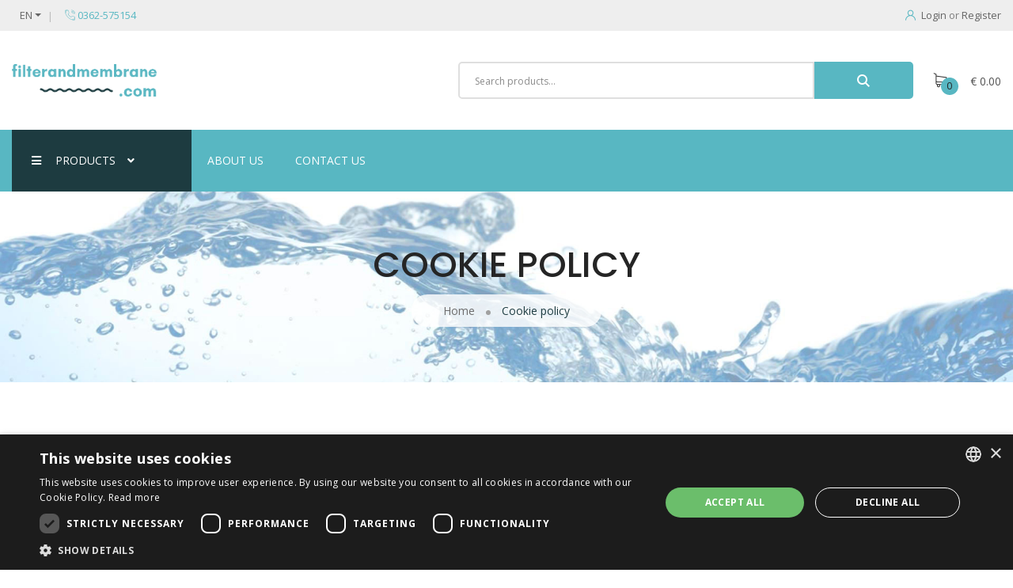

--- FILE ---
content_type: text/html; charset=utf-8
request_url: https://www.filtriemembrane.it/en/cookie.html
body_size: 6672
content:
<!doctype html>
<html class="no-js" lang="en">
    <head>
        

<!-- Global site tag (gtag.js) - Google Analytics -->
<script async src="https://www.googletagmanager.com/gtag/js?id=UA-89247835-45"></script>
<script>
  window.dataLayer = window.dataLayer || [];
  function gtag(){dataLayer.push(arguments);}
  gtag('js', new Date());

  gtag('config', 'UA-89247835-45', { 'anonymize_ip': true });
</script>

        <meta charset="utf-8">
        <meta http-equiv="x-ua-compatible" content="ie=edge">
        <title>Cookie policy - Filters and membranes </title>
        <meta name="description" content="This page describes how to manage the site in relation to the processing of personal data of users who consult it. This information is also provided pursuant t">
        <meta name="viewport" content="width=device-width, initial-scale=1">

        <base href = "https://www.filtriemembrane.it/" />

        <link rel="canonical" href="https://www.filtriemembrane.it/en/cookie.html" />

        <link rel="alternate" hreflang="it" href="https://www.filtriemembrane.it/it/cookie.html" />
        <link rel="alternate" hreflang="en" href="https://www.filtriemembrane.it/en/cookie.html" />

		<link rel="shortcut icon" type="image/x-icon" href="img/favicon.ico">
        <!-- Place favicon.ico in the root directory -->

        <!-- ========== Google Fonts ========== -->
        <link rel="preconnect" href="https://fonts.googleapis.com">
        <link rel="preconnect" href="https://fonts.gstatic.com" crossorigin>
        <link href="https://fonts.googleapis.com/css2?family=Open+Sans:wght@300;400;700&family=Poppins:wght@300;400;500;600;700&display=swap" rel="stylesheet">

		<!-- CSS here -->
        <link rel="stylesheet" href="css/bootstrap.min.css">
        <link rel="stylesheet" href="css/animate.min.css">
        <link rel="stylesheet" href="css/magnific-popup.css">
        <link rel="stylesheet" href="css/fontawesome-all.min.css">
        <link rel="stylesheet" href="css/owl.carousel.min.css">
        <link rel="stylesheet" href="css/jquery-ui.min.css">
        <link rel="stylesheet" href="css/flaticon.css">
        <link rel="stylesheet" href="css/odometer.css">
        <link rel="stylesheet" href="css/aos.css">
        <link rel="stylesheet" href="css/slick.css">
        <link rel="stylesheet" href="css/default.css">
        <link rel="stylesheet" href="css/style.css">
        <link rel="stylesheet" href="css/responsive.css">

    </head>
    <body>

        <!-- preloader  -->
<div id="preloader">
    <div id="ctn-preloader" class="ctn-preloader">
        <div class="loader">
            <div class="row">
                <div class="col-3 loader-section section-left">
                    <div class="bg"></div>
                </div>
                <div class="col-3 loader-section section-left">
                    <div class="bg"></div>
                </div>
                <div class="col-3 loader-section section-right">
                    <div class="bg"></div>
                </div>
                <div class="col-3 loader-section section-right">
                    <div class="bg"></div>
                </div>
            </div>
        </div>
    </div>
</div>
<!-- preloader end -->


<!-- Scroll-top -->
<button class="scroll-top scroll-to-target" data-target="html">
    <i class="fas fa-angle-up"></i>
</button>
<!-- Scroll-top-end-->

<!-- header-area -->
<header class="header-style-three">

    <!-- header-top -->
    <div class="header-top-area">
        <div class="custom-container-two">
            <div class="row">
                <div class="col-md-8 col-sm-7 col-6">
                    <div class="header-top-left">
                        <ul>
                                                      <li>
                                <div class="ship-to">
                                    <div class="dropdown">
                                        <button class="dropdown-toggle" type="button" id="dropdownMenuButton" data-toggle="dropdown"
                                            aria-haspopup="true" aria-expanded="false">EN</button>
                                        <div class="dropdown-menu" aria-labelledby="dropdownMenuButton">
                                            <a class="dropdown-item" href="it/cookie.html">Italiano</a>
                                            <a class="dropdown-item" href="en/cookie.html">English</a>
                                        </div>
                                    </div>
                                </div>
                            </li>
                                                      <li>
                                <div class="heder-top-guide">
                                    <a href="tel:+390362575154"><i class="flaticon-telephone"></i> 0362-575154</a>
                                </div>
                            </li>
                        </ul>
                    </div>
                </div>
                <div class="col-md-4 col-sm-5 col-6">
                    <div class="header-top-right">
                        <ul>
                            <li>
                                                              <a href="en/account.html"><i class="flaticon-user"></i>Login</a>
                                <span>or</span>
                                <a href="en/register.html">Register</a>
                                                          </li>
                        </ul>
                    </div>
                </div>
            </div>
        </div>
    </div>
    <!-- header-top-end -->

    <div class="header-search-area">
        <div class="custom-container-two">
            <div class="row align-items-center">
                <div class="col-xl-2 col-md-3 col-sm-4 d-none d-sm-block">
                    <div class="logo">
                        <a href="en/index.html"><img src="img/logo-en.png" alt="Logo Filtri e membrane" style="width:100%; max-width:220px;"></a>
                    </div>
                </div>
                <div class="col-xl-10 col-md-9 col-sm-8">
                    <div class="d-flex align-items-center justify-content-end">
                        <div class="header-search-wrap">
                            <form action="en/search.html" method = "GET">
                                <input type="text" name = "s" id = "s" placeholder="Search products..." />
                                <button type = "submit"><i class="flaticon-magnifying-glass-1"></i></button>
                            </form>
                        </div>
                        <div class="header-action">
                            <ul>
                                <li class="header-shop-cart"><a href="en/cart.html"><i class="flaticon-supermarket"></i><span class="cart-count">0</span></a>
                                    <span class="cart-total-price">                                        <span>&euro; 0.00</span>
                                    </span>
                                    <ul class="minicart">
                                                                                                                    <li>
                                            <div class="total-price">
                                                <span class="f-left">Totals:</span>
                                                <span class="f-right">&euro; 0.00</span>
                                            </div>
                                        </li>
                                                                              <li>
                                            <div class="checkout-link">
                                                <a href="en/cart.html">Cart</a>
                                                <a class="red-color" href="en/checkout.html">Buy</a>
                                            </div>
                                        </li>
                                    </ul>
                                </li>
                            </ul>
                        </div>
                    </div>
                </div>
            </div>
        </div>
    </div>

    <div id="sticky-header" class="main-header menu-area blue-bg">
        <div class="custom-container-two">
            <div class="row">
                <div class="col-12">
                    <div class="mobile-nav-toggler d-block d-sm-none"><i class="fas fa-bars"></i></div>
                    <div class="menu-wrap">
                        <nav class="menu-nav show">
                            <div class="logo d-block d-sm-none">
                                <a href="en/index.html">
                                    <img src="img/logo-en_w.png" class="sticky-none" alt="Logo Filtri e membrane" style="max-width:220px;">
                                    <img src="img/logo-en.png" class="sticky-block" alt="Logo Filtri e membrane" style="max-width:220px;">
                                </a>
                            </div>
                            <div class="header-category d-none d-sm-block">
                                <a href="javascript:;" class="cat-toggle"><i class="fas fa-bars"></i>Products<i class="fas fa-angle-down"></i></a>
                                <ul class="category-menu">
                                    <li class = "has-dropdown"><a href = "en/c/4/industrial-membranes.html">Industrial membranes  </a><ul class = "mega-menu"><li><a href = "en/c/27/reverse-osmosis-kit.html">Reverse osmosis kit</a></li><li><a href = "en/c/29/spiral-wound-membranes.html">Spiral wound membranes</a></li><li><a href = "en/c/30/tubular-ceramic-membranes.html">Tubular ceramic membranes</a></li><li><a href = "en/c/16/membrane-holders.html">Membrane holders</a></li></ul></li><li class = "has-dropdown"><a href = "en/c/36/spare-parts-and-connections.html">Spare parts and connections</a><ul class = "mega-menu"><li><a href = "en/c/38/uv-spare-parts.html">UV Spare parts</a></li><li><a href = "en/c/44/reverse-osmosis-spare-parts.html">Reverse Osmosis spare parts</a></li><li><a href = "en/c/47/injectors-spare-parts.html">Injectors spare parts</a></li><li><a href = "en/c/49/oil-skimmer-spare-parts.html">Oil skimmer spare parts</a></li><li><a href = "en/c/59/triclamp-coupling.html">Triclamp coupling</a></li><li><a href = "en/c/60/victaulic-coupling.html">Victaulic coupling</a></li><li><a href = "en/c/61/membrane-connection-and-atd.html">Membrane connection and ATD</a></li></ul></li><li class = "has-dropdown"><a href = "en/c/43/instrumentation.html">Instrumentation</a><ul class = "mega-menu"><li><a href = "en/c/45/sdi.html">SDI</a></li><li><a href = "en/c/46/analysis-kit.html">Analysis Kit</a></li></ul></li><li class = "has-dropdown"><a href = "en/c/7/filters.html">Filters</a><ul class = "mega-menu"><li><a href = "en/c/9/absolute-filters.html">Absolute Filters</a></li><li><a href = "en/c/10/depth-filters.html">Depth filters</a></li><li><a href = "en/c/32/bag-filters.html">Bag filters</a></li><li><a href = "en/c/40/bag-filters-holders.html">Bag filters holders</a></li><li><a href = "en/c/21/depth-filters-holders.html">Depth filters holders</a></li><li><a href = "en/c/22/absolute-filters-holders.html">Absolute Filters Holders</a></li><li><a href = "en/c/24/magnetic-filters.html">Magnetic filters</a></li></ul></li><li class = "has-dropdown"><a href = "en/c/3/injectors-and-nozzles.html">Injectors and nozzles</a><ul class = "mega-menu"><li><a href = "en/c/33/pvdf-injectors.html">PVDf Injectors</a></li><li><a href = "en/c/34/pp-injectors.html">PP Injectors</a></li><li><a href = "en/c/35/nozzles.html">Nozzles</a></li></ul></li><li class = "has-dropdown"><a href = "en/c/18/laboratory-products.html">Laboratory products</a><ul class = "mega-menu"><li><a href = "en/c/11/ceramic-membranes.html">Ceramic membranes</a></li><li><a href = "en/c/14/flat-sheet-membranes.html">Flat sheet membranes</a></li><li><a href = "en/c/17/1812-membranes.html">1812 membranes</a></li><li><a href = "en/c/39/membrane-holders.html">Membrane holders</a></li><li><a href = "en/c/42/tubular-membrane.html">Tubular membrane</a></li><li><a href = "en/c/13/pilot-plants.html">Pilot plants</a></li><li><a href = "en/c/12/hollow-fiber.html">Hollow fiber</a></li><li><a href = "en/c/19/ozone-generator.html">Ozone Generator</a></li><li><a href = "en/c/23/microfiltration-laboratory-capsules.html">Microfiltration laboratory capsules</a></li><li><a href = "en/c/26/ultrapure-water.html">Ultrapure water</a></li></ul></li><li><a href = "en/c/2/oil-skimmer.html">Oil skimmer</a></li><li class = "has-dropdown"><a href = "en/c/28/chemicals.html">Chemicals</a><ul class = "mega-menu"><li><a href = "en/c/50/alkaline-cleaners.html">Alkaline cleaners</a></li><li><a href = "en/c/51/acid-detergents.html">Acid detergents</a></li><li><a href = "en/c/52/anti-encrusting-anti-scalant.html">Anti-encrusting / Anti-scalant</a></li><li><a href = "en/c/53/sanitizers.html">Sanitizers</a></li><li><a href = "en/c/54/enzymatic-detergents.html">Enzymatic detergents</a></li></ul></li><li><a href = "en/c/1/sterilizers.html">Sterilizers</a></li>                                </ul>
                            </div>
                            <div class="navbar-wrap main-menu d-none d-sm-flex">
                                <ul class="navigation">
                                    <li><a href="en/about-us.html">About us</a></li>
                                                                        <li><a href="en/contact.html">Contact us</a></li>
                                </ul>
                            </div>
                        </nav>
                    </div>
                    <!-- Mobile Menu  -->
                    <div class="mobile-menu">
                        <div class="menu-backdrop"></div>
                        <div class="close-btn"><i class="fas fa-times"></i></div>

                        <nav class="menu-box">
                            <div class="nav-logo"><a href="en/index.html"><img src="img/logo.png" alt="Logo Filtri e membrane" title="Filtri e membrane" style="max-width:220px;"></a>
                            </div>
                            <ul class="navigation">
                                <li class="dropdown"><a href="javascript:;">Products</a>
                                    <ul class="submenu">
                                      <li class="dropdown"><a href="en/c/4/industrial-membranes.html">Industrial membranes  </a><ul class="submenu"><li><a href = "en/c/27/reverse-osmosis-kit.html">Reverse osmosis kit</a></li><li><a href = "en/c/29/spiral-wound-membranes.html">Spiral wound membranes</a></li><li><a href = "en/c/30/tubular-ceramic-membranes.html">Tubular ceramic membranes</a></li><li><a href = "en/c/16/membrane-holders.html">Membrane holders</a></li></ul></li><li class="dropdown"><a href="en/c/36/spare-parts-and-connections.html">Spare parts and connections</a><ul class="submenu"><li><a href = "en/c/38/uv-spare-parts.html">UV Spare parts</a></li><li><a href = "en/c/44/reverse-osmosis-spare-parts.html">Reverse Osmosis spare parts</a></li><li><a href = "en/c/47/injectors-spare-parts.html">Injectors spare parts</a></li><li><a href = "en/c/49/oil-skimmer-spare-parts.html">Oil skimmer spare parts</a></li><li><a href = "en/c/59/triclamp-coupling.html">Triclamp coupling</a></li><li><a href = "en/c/60/victaulic-coupling.html">Victaulic coupling</a></li><li><a href = "en/c/61/membrane-connection-and-atd.html">Membrane connection and ATD</a></li></ul></li><li class="dropdown"><a href="en/c/43/instrumentation.html">Instrumentation</a><ul class="submenu"><li><a href = "en/c/45/sdi.html">SDI</a></li><li><a href = "en/c/46/analysis-kit.html">Analysis Kit</a></li></ul></li><li class="dropdown"><a href="en/c/7/filters.html">Filters</a><ul class="submenu"><li><a href = "en/c/9/absolute-filters.html">Absolute Filters</a></li><li><a href = "en/c/10/depth-filters.html">Depth filters</a></li><li><a href = "en/c/32/bag-filters.html">Bag filters</a></li><li><a href = "en/c/40/bag-filters-holders.html">Bag filters holders</a></li><li><a href = "en/c/21/depth-filters-holders.html">Depth filters holders</a></li><li><a href = "en/c/22/absolute-filters-holders.html">Absolute Filters Holders</a></li><li><a href = "en/c/24/magnetic-filters.html">Magnetic filters</a></li></ul></li><li class="dropdown"><a href="en/c/3/injectors-and-nozzles.html">Injectors and nozzles</a><ul class="submenu"><li><a href = "en/c/33/pvdf-injectors.html">PVDf Injectors</a></li><li><a href = "en/c/34/pp-injectors.html">PP Injectors</a></li><li><a href = "en/c/35/nozzles.html">Nozzles</a></li></ul></li><li class="dropdown"><a href="en/c/18/laboratory-products.html">Laboratory products</a><ul class="submenu"><li><a href = "en/c/11/ceramic-membranes.html">Ceramic membranes</a></li><li><a href = "en/c/14/flat-sheet-membranes.html">Flat sheet membranes</a></li><li><a href = "en/c/17/1812-membranes.html">1812 membranes</a></li><li><a href = "en/c/39/membrane-holders.html">Membrane holders</a></li><li><a href = "en/c/42/tubular-membrane.html">Tubular membrane</a></li><li><a href = "en/c/13/pilot-plants.html">Pilot plants</a></li><li><a href = "en/c/12/hollow-fiber.html">Hollow fiber</a></li><li><a href = "en/c/19/ozone-generator.html">Ozone Generator</a></li><li><a href = "en/c/23/microfiltration-laboratory-capsules.html">Microfiltration laboratory capsules</a></li><li><a href = "en/c/26/ultrapure-water.html">Ultrapure water</a></li></ul></li><li class="dropdown"><a href="en/c/2/oil-skimmer.html">Oil skimmer</a></li><li class="dropdown"><a href="en/c/28/chemicals.html">Chemicals</a><ul class="submenu"><li><a href = "en/c/50/alkaline-cleaners.html">Alkaline cleaners</a></li><li><a href = "en/c/51/acid-detergents.html">Acid detergents</a></li><li><a href = "en/c/52/anti-encrusting-anti-scalant.html">Anti-encrusting / Anti-scalant</a></li><li><a href = "en/c/53/sanitizers.html">Sanitizers</a></li><li><a href = "en/c/54/enzymatic-detergents.html">Enzymatic detergents</a></li></ul></li><li class="dropdown"><a href="en/c/1/sterilizers.html">Sterilizers</a></li>                                    </ul>
                                </li>
                                <li><a href="en/about-us.html">About us</a></li>
                                                                <li><a href="en/contact.html">Contact us</a></li>
                            </ul>
                        </nav>
                    </div>
                    <!-- End Mobile Menu -->
                </div>
            </div>
        </div>
    </div>

</header>
<!-- header-area-end -->

        <!-- main-area -->
        <main>

            <!-- breadcrumb-area -->
            <section class="breadcrumb-area breadcrumb-bg" data-background="img/bg/breadcrumb_bg.jpg">
                <div class="container">
                    <div class="row">
                        <div class="col-12">
                            <div class="breadcrumb-content text-center">
                                <h1>Cookie policy</h1>
                                <nav aria-label="breadcrumb">
                                    <ol class="breadcrumb" itemscope itemtype="https://schema.org/BreadcrumbList">
                                        <li class="breadcrumb-item" itemprop="itemListElement" itemscope itemtype="https://schema.org/ListItem">
                                            <a href="en/index.html" itemprop="item">
                                                <span itemprop="name">Home</span>
                                            </a>
                                            <meta itemprop="position" content="1" />
                                        </li>
                                        <li class="breadcrumb-item active" aria-current="page" itemprop="itemListElement" itemscope itemtype="https://schema.org/ListItem">
                                            <span itemprop="name">Cookie policy</span>
                                            <meta itemprop="position" content="2" />
                                        </li>
                                    </ol>
                                </nav>
                            </div>
                        </div>
                    </div>
                </div>
            </section>
            <!-- breadcrumb-area-end -->

            <!-- blog-area -->
            <section class="blog-area pt-100 pb-100">
                <div class="container">
                    <div class="row justify-content">
                      <div class="col-md-12">
                        <p>This page describes how to manage the site in relation to the processing of personal data of users who consult it. This information is also provided pursuant to art. 13 of Legislative Decree no. 196/2003 - Code regarding the protection of personal data to those who interact with Sepra's web services, accessible electronically starting from the address www.sepra.it corresponding to the home page of the official website of Sepra S.r.l. . The information is provided only for the Sepra website and not for other websites that may be consulted by the user via links.</p><p>PLACE OF DATA PROCESSING</p><p>The processing operations connected to the web services of this site take place at the offices of Via Como 69 / A 20031 Cesano Maderno (MI) Italy, and are handled only by technical personnel of the service in charge of processing. No data deriving from the web service is communicated or disseminated.</p><p>The personal data provided by users who request dispatch of informative material are used only to perform the service or provision requested and are communicated to third parties only if this is necessary for that purpose.</p><p>TYPES OF DATA PROCESSED</p><br><p>Navigation data</p><p>The computer systems and software procedures used to operate this website acquire, during their normal operation, some personal data whose transmission is implicit in the use of Internet communication protocols. This information is not collected in order to be associated with identified interested parties, but by their very nature could, through processing and association with data held by third parties, allow users to be identified. This category of data includes the IP addresses or domain names of the computers used by users connecting to the site, the URI (Uniform Resource Identifier) ​​addresses of the requested resources, the time of the request, the method used to submit the request to the server, the size of the file obtained in response, the numeric code indicating the status of the response given by the server (success, error, etc.) and other parameters relating to the operating system and the user's IT environment.</p><p>These data are used only to obtain anonymous statistical information on the use of the site and to check its correct functioning and are deleted immediately after processing. The data could be used to ascertain responsibility in case of hypothetical computer crimes against the site: except for this eventuality, the data on web contacts do not persist for more than thirty days.</p><p>Data provided voluntarily by the user</p><p>The optional, explicit and voluntary sending of electronic mail to the addresses indicated on this site entails the subsequent acquisition of the sender's address, necessary to respond to requests, as well as any other personal data included in the message.</p><p>Specific summary information will be progressively reported or displayed on the site pages set up for particular services on request.</p><p>COOKIES</p><p>No personal user data is acquired by the site in this regard. We do not use cookies to transmit information of a personal nature, nor are persistent cookies of any kind, or systems for tracking users.</p><p>The use of transient session cookies (which are not stored permanently on the user's computer and disappear when the browser is closed) is strictly limited to transmitting session identifiers (consisting of random numbers generated by the server) necessary to enable secure browsing and efficient site. The transient session cookies used on this site avoid the use of other computer techniques that are potentially prejudicial to the privacy of users' browsing and do not allow the acquisition of personal identification data of the user.</p><p>METHOD OF TREATMENT</p><p>Personal data is processed by automated tools for the time strictly necessary to achieve the purposes for which it was collected. Specific security measures are observed to prevent the loss of data, illicit or incorrect use and unauthorized access.</p><p>RIGHTS OF INTERESTED PARTIES</p><p>The subjects to whom the personal data refer have the right at any time to obtain confirmation of the existence of the same data and to know its content and origin, verify its accuracy or request its integration or updating, or rectification (Article 7 of Legislative Decree No. 196/2003).</p><p>Pursuant to the same article, one has the right to request the deletion, transformation into anonymous form or blocking of data processed in violation of the law, and to oppose in any case, for legitimate reasons, to their treatment.</p><p>Requests should be addressed to: telephone number 0270632035 or at the email address info@sepra.it or sent by post to Ufficio Privacy - Sepra S.r.l. - via Como 69 / A - 20031 - Cesano Maderno - (MI) - Italy</p>                      </div>
                    </div>
                </div>
            </section>
            <!-- contact-area-end -->
        </main>
        <!-- main-area-end -->

        <!-- footer-area -->
<footer class="footer-area footer-style-two">
    <div class="footer-top pt-65 pb-25">
        <div class="custom-container-two">
                        <div class="row">
                <div class="col-xl-12 col-lg-12 col-12" id = "footer_links">
                    <div class="col-xl-2 col-lg-2 col-6">
                        <div class="footer-widget mb-50">
                            <div class="fw-title mb-35">
                                <h5>Contact us</h5>
                            </div>
                            <div class="fw-link">
                                <ul>
                                    <li><i class="flaticon-placeholder"></i> Via Como 69/A - 20811<br>Cesano Maderno (MB) Italia</li>
                                    <li><i class="flaticon-telephone"></i> <a href="tel:+39 0362-575154">+39 0362 575154</a></li>
                                    <li><i class="flaticon-mail"></i> <a href="mailto:info@filtriemembrane.it">info@filtriemembrane.it</a></li>
                                </ul>
                            </div>
                        </div>
                    </div>
                    <div class="col-xl-2 col-lg-2 col-6">
                        <div class="footer-widget mb-50">
                            <div class="fw-title mb-35">
                                <h5>Useful links</h5>
                            </div>
                            <div class="fw-link">
                                <ul>
                                    <li><a href="en/privacy.html">Privacy Policy</a></li>
                                    <li><a href="en/cookie.html">Cookie Policy</a></li>
                                    <li><a href="en/terms-and-conditions.html">Terms and conditions</a></li>
                                    <li><a href="en/contact.html">Contact us</a></li>
                              <!--  <li><a href="en/news.html">News</a></li>-->
                                </ul>
                            </div>
                        </div>
                    </div>
                    <div class="col-xl-2 col-lg-2 col-6">
                        <div class="footer-widget mb-50">
                            <div class="fw-title mb-35">
                                <h5>Account</h5>
                            </div>
                            <div class="fw-link">
                                <ul>
                                    <li><a href="en/account.html">My account</a></li>
                                                                                    <li><a href="en/register.html">Sign in</a></li>
                                            
                                </ul>
                            </div>
                        </div>
                    </div>
                    <div class="col-xl-2 col-lg-2 col-6" id = "last_element">
                        <div class="footer-widget mb-50">
                            <div class="fw-title mb-35">
                                <h5>Categories</h5>
                            </div>
                            <div class="row">
                                <div class = "col-md-6"><div class = "fw-link"><ul><li><a href = "en/c/4/industrial-membranes.html">Industrial membranes  </a></li><li><a href = "en/c/36/spare-parts-and-connections.html">Spare parts and connections</a></li><li><a href = "en/c/43/instrumentation.html">Instrumentation</a></li><li><a href = "en/c/7/filters.html">Filters</a></li></ul></div></div><div class = "col-md-6"><div class = "fw-link"><ul><li><a href = "en/c/3/injectors-and-nozzles.html">Injectors and nozzles</a></li><li><a href = "en/c/18/laboratory-products.html">Laboratory products</a></li><li><a href = "en/c/2/oil-skimmer.html">Oil skimmer</a></li><li><a href = "en/c/28/chemicals.html">Chemicals</a></li></ul></div></div><div class = "col-md-6"><div class = "fw-link"><ul><li><a href = "en/c/1/sterilizers.html">Sterilizers</a></li></ul></div></div>                            </div>
                        </div>
                    </div>
                </div>
            </div>
        </div>
    </div>
    <div class="copyright-wrap copyright-style-two">
        <div class="custom-container-two">
            <div class="row align-items-center">
                <div class="col-lg-9 col-md-9">
                    <div class="copyright-text">
                        <p>&copy; 2026 SEPRA SRL - SOLE-SHAREHOLDER COMPANY - Fiscal code 10077160157 - VAT Number 02861960967 - Social capital 100.000 Euro i.v.</p>
                    </div>
                </div>
                <div class="col-lg-3 col-md-3 d-none d-md-block">
                    <div class="payment-method-img text-right">
                        <img src="img/paypal.png" alt="PayPal" style="max-width:100px; background:#fff; padding:0 8px;">
                    </div>
                </div>
            </div>
        </div>
    </div>
</footer>
<!-- footer-area-end -->


		<!-- JS here -->
    <script src="js/vendor/jquery-3.5.0.min.js"></script>
    <script src="js/popper.min.js"></script>
    <script src="js/bootstrap.min.js"></script>
    <script src="js/isotope.pkgd.min.js"></script>
    <script src="js/imagesloaded.pkgd.min.js"></script>
    <script src="js/jquery.magnific-popup.min.js"></script>
    <script src="js/owl.carousel.min.js"></script>
    <script src="js/jquery.odometer.min.js"></script>
    <script src="js/jquery.countdown.min.js"></script>
    <script src="js/jquery.appear.js"></script>
    <script src="js/slick.min.js"></script>
    <!--script src="js/ajax-form.js"></script-->
    <script src="js/wow.min.js"></script>
    <script src="js/aos.js"></script>
    <script src="js/plugins.js"></script>
    <script src="js/main.js"></script>


<script type="text/javascript" charset="UTF-8" src="//cdn.cookie-script.com/s/eb1138ff203ebc1cf6714af033720248.js"></script>
    </body>
</html>


--- FILE ---
content_type: text/css
request_url: https://www.filtriemembrane.it/css/style.css
body_size: 19071
content:
/*
  Theme Name: Venam - eCommerce HTML5 Template
  Support: admin@gmail.com
  Description: Venam - eCommerce HTML5 Template.
  Version: 1.0
*/

/* CSS Index
-----------------------------------

1. Theme default css
2. Header
3. Breadcrumb
4. Slider
5. Super Deals
6. Core-features
7. Special-offer
8. Exclusive
9. Deal of the day
10. Best category
11. List product
12. Testimonial
13. About-area
14. Blog
15. Contact
16. Wishlist
17. Shop-cart
18. Shop
19. Pagination
20. Checkout
21. Order-complete
22. My account
23. Limited offer
24. terms-and-conditions
25. 404 page
26. Footer
27. Popup-newsletter
28. Preloader

*/



/* 1. Theme default css */
 body {
	font-family: 'Open Sans', sans-serif;
	font-weight: 400;
	font-style: normal;
	font-size: 14px;
	color: #7d7d7d;
}
.img {
	max-width: 100%;
	transition: all 0.3s ease-out 0s;
}
.f-left {
	float: left
}
.f-right {
	float: right
}
.fix {
	overflow: hidden
}
a,
.button {
	-webkit-transition: all 0.3s ease-out 0s;
	-moz-transition: all 0.3s ease-out 0s;
	-ms-transition: all 0.3s ease-out 0s;
	-o-transition: all 0.3s ease-out 0s;
	transition: all 0.3s ease-out 0s;
}
a:focus,
.btn:focus,
.button:focus {
	text-decoration: none;
	outline: none;
	box-shadow: none;
}

a:hover,
.portfolio-cat a:hover {
	color: #1d3b40;
	text-decoration: none;
}
a,
button,
.footer -menu li a:hover {
	color: #58b7c2;
	outline: medium none;
}
button:focus,input:focus,input:focus,textarea,textarea:focus{outline: 0}
.uppercase {
	text-transform: uppercase;
}
.capitalize {
	text-transform: capitalize;
}
h1,
h2,
h3,
h4,
h5,
h6 {
	font-family: 'Poppins', sans-serif;
	color: #252525;
	margin-top: 0px;
	font-style: normal;
	font-weight: 700;
	text-transform: normal;
}
h1 a,
h2 a,
h3 a,
h4 a,
h5 a,
h6 a {
	color: inherit;
}
h1 {
	font-size: 40px;
	font-weight: 500;
}
h2 {
	font-size: 35px;
}
h3 {
	font-size: 24px;
}
h4 {
	font-size: 22px;
}
h5 {
	font-size: 18px;
}
h6 {
	font-size: 16px;
}
ul {
	margin: 0px;
	padding: 0px;
}
li {
	list-style: none
}
p {
	font-size: 16px;
	font-weight: 400;
	line-height: 2;
	color: #7d7d7d;
	margin-bottom: 15px;
}
hr {
	border-bottom: 1px solid #eceff8;
	border-top: 0 none;
	margin: 30px 0;
	padding: 0;
}
label {
	color: #7e7e7e;
	cursor: pointer;
	font-size: 14px;
	font-weight: 400;
}
*::-moz-selection {
	background: #d6b161;
	color: #fff;
	text-shadow: none;
}
::-moz-selection {
	background: #444;
	color: #fff;
	text-shadow: none;
}
::selection {
	background: #444;
	color: #fff;
	text-shadow: none;
}
*::-moz-placeholder {
	color: #555555;
	font-size: 14px;
	opacity: 1;
}
*::placeholder {
	color: #555555;
	font-size: 14px;
	opacity: 1;
}
.theme-overlay {
	position: relative
}
.theme-overlay::before {
	background: #1696e7 none repeat scroll 0 0;
	content: "";
	height: 100%;
	left: 0;
	opacity: 0.6;
	position: absolute;
	top: 0;
	width: 100%;
}
.separator {
	border-top: 1px solid #f2f2f2
}
/* button style */
.btn {
	-moz-user-select: none;
	border: medium none;
	border-radius: 4px;
	color: #fff;
	cursor: pointer;
	display: inline-block;
	font-size: 14px;
	font-weight: 700;
	letter-spacing: 0;
	line-height: 1;
	margin-bottom: 0;
	padding: 19px 27px 15px 27px;
	text-align: center;
	text-transform: uppercase;
	touch-action: manipulation;
	transition: all 0.3s ease 0s;
	vertical-align: middle;
	white-space: nowrap;
	font-family: 'Poppins', sans-serif;
}
.btn.yellow-btn {
	color: #252525;
}
.btn:hover,
.btn.yellow-btn:hover {
	background: #1d3b40;
	color: #fff;
}
.btn.btn-dark {
	background: #1d3b40;
    border: 2px solid #1d3b40;
	color: #fff;
}
.btn.btn-dark:hover {
	background: transparent;
	color: #1d3b40;
}
.breadcrumb > .active {
	color: #888;
}

/* scrollUp */
.scroll-top {
	width: 50px;
	height: 50px;
	line-height: 50px;
	position: fixed;
	bottom: 105%;
	right: 50px;
	font-size: 16px;
	border-radius: 5px;
	z-index: 9;
	color: #fff;
	text-align: center;
	cursor: pointer;
	transition: 1s ease;
	border: none;
	opacity: 0;
}
.scroll-top.open {
	bottom: 30px;
	opacity: 1;
}
.scroll-top::after {
	position: absolute;
	z-index: -1;
	content: '';
	top: 100%;
	left: 5%;
	height: 10px;
	width: 90%;
	opacity: 1;
	background: radial-gradient(ellipse at center, rgba(0, 0, 0, 0.25) 0%, rgba(0, 0, 0, 0) 80%);
}
.scroll-top:hover {
	background: #222;
}
/* All-color */
.header-top-right ul li i,
.header-top-right ul li a:hover,
.header-top-action ul li a:hover,
.category-menu > li:hover > a,
.mega-menu ul li a:hover,
.slider-content p span,
.view-more a:hover,
.super-deal-content h6 a:hover,
.core-features-item:hover .core-features-content h6,
.special-single-item-content h5 a:hover,
.special--cat--item--wrap .shop-now,
.footer-social ul li a:hover,
.fw-link ul li a:hover,
.navbar-wrap ul li .submenu li:hover a,
.navbar-wrap ul li .submenu li.active a {
	color: #58b7c2;
}

.special--cat--item--wrap .shop-now:hover,
.product-menu button.active,
.exclusive--content--bottom span,
.exclusive--content--bottom h5 a:hover,
.blog-post-content h4 a:hover,
.blog-post-meta ul li i,
.blog-post-meta ul li a:hover,
.blog-post-content .read-more:hover,
.header-style-two .header-top-right ul li a:hover,
.header-style-two .navbar-wrap > ul > li.active > a,
.header-style-two .navbar-wrap > ul > li:hover > a,
.header-action ul li a:hover,
.header-style-two .category-menu > li:hover > a,
.header-style-two .mega-menu ul li a:hover,
.more_slide_open > li:hover > a,
.category-menu .more_categories,
.second-slider-area .slider-content p span,
.exclusive-item-two .tag a:hover,
.deal-of-the-day .super-deal-content h6 a:hover,
.view-all-deal a,
.best-cat-item:hover .best-cat-content h5 a,
.list-product-top .view-all,
.list-product-content h6 a:hover,
.breadcrumb-content .breadcrumb li.active,
.wishlist-area tbody .product-thumbnail a.wishlist-remove:hover,
.wishlist-area tbody .product-name h4 a:hover,
.wishlist-area tbody .product-stock-status span,
.wishlist-area tbody .product-subtotal span,
.order-complete-content h3 span,
.order-complete-content p.get-ans a,
.login-page-title .title span,
.my-account-content p span,
.login-form .form-grp label span,
.login-form .forget-pass a:hover,
.third-slider-area .slider-content h2 span,
.third-slider-area .slider-content p span,
.exclusive-item-three .exclusive-item-content h5 a:hover,
.bs-cat-box .bs-cat-list ul li a:hover,
.bs-cat-box .view-all,
.core-features-style-two .core-features-item:hover .core-features-content h6,
.four-slider-area .slider-content p span,
.shop-cat-list ul li a:hover::before,
.sidebar-product-content h5 a:hover,
.shop-widget-title .slider-nav span:hover,
.blog-cat-list ul li a:hover,
.rc-post-content h5 a:hover,
.classic-blog-post.s-blog-post-item .blog-post-meta ul li:first-child i,
.comment-reply-link:hover,
.related-slider-nav .slider-nav span:hover,
.product-details-size > a:hover,
.shop-details-bottom h5 a:hover,
.shop-details-bottom ul li a:hover,
.promo-subscribe .trial-text span,
.header-style-two .navbar-wrap ul li .submenu li:hover a,
.header-style-two .navbar-wrap ul li .submenu li.active a,
.mobile-menu .navigation li.active > a,
.mobile-menu .navigation li ul li.active > a,
.mobile-menu .social-links li a:hover {
	color: #1d3b40;
}


.footer-style-two .newsletter-title h4 span,
.footer-style-two .fw-link ul li a:hover,
.footer-style-two .copyright-text p a,
.exclusive-item-three .new-price {
	color: #58b7c2;
}

/* All-background */
.header-search-wrap form button,
.navbar-wrap > ul > li > a::before,
.header-shop-cart .minicart .checkout-link a,
.btn.yellow-btn {
	background: #58b7c2;
}
.btn-primary,
.blue-bg,
.view-more a:hover i,
.scroll-top {
	background: #58b7c2;
}


/* 2. Header */
.container-full {
	padding: 0 205px;
}
.header-top-area {
	background: #eeeeee;
	padding: 10px 0;
}
.header-top-left ul {
	display: flex;
	align-items: center;
}
.header-top-left ul > li > div {
    display: flex;
    align-items: center;
}
.header-top-left ul li {
	display: block;
	position: relative;
	font-size: 13px;
	color: #656565;
	padding-right: 15px;
	margin-right: 15px;
}
.header-top-left ul li::after,
.header-top-right ul li::after {
    content: "|";
    display: inline-block;
    position: absolute;
    top: 50%;
    transform: translateY(-50%);
	right: 0;
	color: #bcbcbc;
}
.header-top-left ul li:last-child,
.header-top-right ul li:last-child {
	margin-right: 0;
	padding-right: 0;
}
.header-top-left ul li:last-child::after,
.header-top-right ul li:last-child::after {
	display: none;
}
.header-top-left .dropdown button {
	border: none;
	background: transparent;
	font-size: 13px;
	color: #656565;
	font-weight: 400;
	padding: 0 0 0 10px;
}
.header-top-left .dropdown .dropdown-item {
	color: #6f6f6f;
	font-size: 13px;
}
.header-top-left .dropdown img {
	margin-right: 8px;
}
.header-top-right ul {
	display: flex;
	align-items: center;
	justify-content: flex-end;
}
.header-top-right ul li {
    font-size: 13px;
    padding-right: 20px;
	margin-right: 20px;
	position: relative;
}
.header-top-right ul li a {
	color: #656565;
}
.header-top-right ul li i {
	margin-right: 7px;
}
.header-top-action ul {
	display: flex;
	align-items: center;
}
.header-search-wrap form {
    display: flex;
    align-items: center;
    width: 575px;
}
.header-search-wrap form input {
	border: 1.5px solid #dfdfdf;
	width: 450px;
	padding: 13px 20px;
	border-radius: 5px 0 0 5px;
	font-size: 14px;
	height: 47px;
}
.header-search-wrap form input::placeholder {
	font-size: 12px;
	color: #8b8b8b;
}
.header-search-wrap form .custom-select,
.shop-meta-right form .custom-select,
.checkout-form .form-grp .custom-select {
	display: inline-block;
	padding: 10px 42px 10px 16px;
	font-size: 12px;
	font-weight: 400;
	line-height: 1.6;
	color: #818181;
	vertical-align: middle;
	background: url("../img/icon/nw_selarw.png") no-repeat scroll 97.5% center;
	background-color: #fff;
	border: none;
	border-radius: 0;
	box-shadow: none;
	-webkit-appearance: none;
	-moz-appearance: none;
	appearance: none;
	transition: .3s ease-in-out;
	font-family: 'Open Sans', sans-serif;
	width: 170px;
	height: 47px;
	border-top: 1.5px solid #dfdfdf;
	border-bottom: 1.5px solid #dfdfdf;
}
.header-search-wrap form button {
	flex-grow: 1;
	border: none;
	padding: 0;
	font-size: 16px;
	color: #fff;
	height: 47px;
	line-height: 46px;
	border-radius: 0 5px 5px 0;
	cursor: pointer;
}
.header-search-wrap form .custom-select option {
	color: #252525;
}
.header-top-action ul li {
	display: block;
	margin-left: 40px;
}
.header-top-action ul li a {
	display: block;
	text-align: center;
	font-size: 12px;
	color: #818181;
}
.header-top-action ul li a i {
	display: block;
	font-size: 18px;
	margin-bottom: 7px;
}
.header-search-area {
	background: #fff;
	padding: 39px 0;
}
.transparent-header {
	position: absolute;
	left: 0;
	top: 0px;
	width: 100%;
	z-index: 9;
	height: auto;
}
.menu-nav {
	display: flex;
	align-items: center;
	flex-wrap: wrap;
	justify-content: flex-start;
}
.navbar-wrap {
	display: flex;
	flex-grow: 1;
}
.navbar-wrap ul {
	display: flex;
	flex-direction: row;
	flex-wrap: wrap;
	/*margin-left: auto;*/
}
.navbar-wrap ul li {
	display: block;
	position: relative;
}
.navbar-wrap ul li a {
	font-size: 14px;
	font-weight: 500;
	text-transform: uppercase;
	color: #fff;
	padding: 32px 20px;
	display: block;
	line-height: 1;
	position: relative;
	z-index: 1;
}
.navbar-wrap > ul > li > a::before {
	/*content: "";*/
	position: absolute;
	left: 0;
	right: 0;
	height: 4px;
	width: 80%;
	bottom: 0;
	margin: 0 auto;
	border-radius: 3px 3px 0 0;
	-webkit-transition: all 0.3s ease-out 0s;
	-moz-transition: all 0.3s ease-out 0s;
	-ms-transition: all 0.3s ease-out 0s;
	-o-transition: all 0.3s ease-out 0s;
	transition: all 0.3s ease-out 0s;
	opacity: 0;
}
.navbar-wrap > ul > li:last-child > a::before {
	margin-left: auto;
	margin-right: 0;
}
.navbar-wrap > ul > li:last-child a {
	padding-right: 0;
}
.navbar-wrap > ul > li.active > a,
.navbar-wrap > ul > li:hover > a {
	color: #1d3b40;
}
.navbar-wrap > ul > li.active > a::before,
.navbar-wrap > ul > li:hover > a::before {
	opacity: 1;
}
.main-menu .navigation li.dropdown .dropdown-btn {
	display: none;
}
.header-action > ul {
    display: flex;
    align-items: center;
    margin-left: 25px;
}
.header-action > ul li {
	position: relative;
	margin-left: 25px;
}
.header-action ul li:first-child {
	margin-left: 0;
}
.header-action > ul > li.header-shop-cart > a {
	padding-right: 10px;
}
.header-action ul li a {
    color: #2d2d2d;
    font-size: 18px;
}
.header-shop-cart a {
	position: relative;
}
.header-shop-cart a span.cart-count {
    position: absolute;
    right: -4px;
    bottom: -7px;
    width: 22px;
    height: 22px;
    text-align: center;
    border-radius: 50%;
    font-size: 12px;
    font-weight: 500;
    line-height: 22px;
    color: #222;
    background: #58b7c2;
}
.header-shop-cart .cart-total-price {
    font-size: 14px;
    font-weight: 500;
    color: #525252;
	margin-left: 15px;
	display: inline-block;
}
.header-shop-cart ul.minicart {
	background: #fff;
	opacity: 0;
	padding: 25px;
	position: absolute;
	right: -15px;
	top: 57px;
	transition: all 0.5s ease 0s;
	width: 350px;
	z-index: 9;
	box-shadow: 0px 12px 24px 0px rgba(120, 120, 120, 0.3);
	visibility: hidden;
	transform: translateY(10px);
}
.header-shop-cart ul.minicart::before {
	position: absolute;
	content: '';
	left: 0px;
	top: -40px;
	width: 100%;
	height: 45px;
	display: block;
}
.header-shop-cart:hover ul.minicart {
	opacity: 1;
	visibility: visible;
	transform: translateY(0px);
	z-index: 9;
}
.header-shop-cart .minicart > li {
	display: block;
	margin-bottom: 22px;
	margin-left: 0;
	overflow: hidden;
	padding: 0;
}
.minicart .cart-img img {
	width: 100%;
}
.header-shop-cart .minicart .cart-img {
    width: 34%;
}
.header-shop-cart .minicart .cart-content {
	width: 60%;
	padding-left: 15px;
	text-align: left;
	padding-right: 25px;
}
.cart-content h4 {
    font-family: 'Open Sans', sans-serif;
    line-height: 1.1;
}
.minicart .cart-content h4 a {
    color: #2d2d2d;
    font-size: 15px;
    background: none;
    font-weight: 500;
}
.minicart .cart-price span {
    color: #616161;
    font-size: 13px;
    font-weight: 400;
    margin-left: 6px;
}
.minicart .cart-price .new {
	font-size: 14px;
	margin-left: 0;
}
.header-shop-cart .minicart .del-icon {
	float: right;
	margin-top: 30px;
}
.minicart .del-icon > a {
	font-size: 18px;
}
.total-price {
	border-top: 1px solid #473151;
	overflow: hidden;
	padding-top: 25px;
	margin-top: 10px;
}
.total-price span {
    color: #616161;
    font-weight: 500;
}
.header-shop-cart .minicart > li:last-child {
	margin-bottom: 0;
}
.header-shop-cart .minicart .checkout-link a {
    color: #2d2d2d;
    display: block;
    font-weight: 500;
    padding: 16px 30px;
    text-align: center;
    font-size: 13px;
    margin-bottom: 8px;
    text-transform: uppercase;
    letter-spacing: 2px;
}
.header-shop-cart .minicart .checkout-link a.red-color {
	background: #222;
	color: #fff;
}
.navbar-wrap ul li .submenu {
	position: absolute;
	z-index: 9;
	background-color: #fff;
	border-radius: 0;
	border: none;
	-webkit-box-shadow: 0px 13px 25px -12px rgba(0,0,0,0.25);
	-moz-box-shadow: 0px 13px 25px -12px rgba(0,0,0,0.25);
	box-shadow: 0px 13px 25px -12px rgba(0,0,0,0.25);
	display: block;
	left: 0;
	opacity: 0;
	padding: 18px 0;
	right: 0;
	top: 100%;
	visibility: hidden;
	min-width: 230px;
	border: 1px solid #f5f5f5;
	background: #ffffff;
	box-shadow: 0px 30px 70px 0px rgba(137,139,142,0.15);
	margin: 0;
	transform: scale(1 , 0);
	transform-origin: 0 0;
	-webkit-transition: all 0.3s ease-in-out;
	-moz-transition: all 0.3s ease-in-out;
	-ms-transition: all 0.3s ease-in-out;
	-o-transition: all 0.3s ease-in-out;
	transition: all 0.3s ease-in-out;
}
.navbar-wrap ul li .submenu li {
	margin-left: 0;
	text-align: left;
	display: block;
}
.navbar-wrap ul li .submenu li a {
    padding: 0 10px 0 25px;
    line-height: 40px;
    font-weight: 400;
    color: #252525;
    text-transform: capitalize;
    -webkit-transition: all 0.3s ease-in-out;
    -moz-transition: all 0.3s ease-in-out;
    -ms-transition: all 0.3s ease-in-out;
    -o-transition: all 0.3s ease-in-out;
    transition: all 0.3s ease-in-out;
}
.navbar-wrap ul li:hover > .submenu {
	opacity: 1;
	visibility: visible;
	transform: scale(1);
}
.sticky-menu {
	left: 0;
	margin: auto;
	position: fixed;
	top: 0;
	width: 100%;
	z-index: 99;
	background: #fff;
	-webkit-animation: 1000ms ease-in-out 0s normal none 1 running fadeInDown;
	animation: 1000ms ease-in-out 0s normal none 1 running fadeInDown;
	-webkit-box-shadow: 0 10px 15px rgba(25, 25, 25, 0.1);
	box-shadow: 0 10px 15px rgba(25, 25, 25, 0.1);
	border-radius: 0;
}
.sticky-menu .navbar-wrap ul li a {
	color: #252525;
}
.header-category {
    position: relative;
}
.header-category > a {
	display: block;
	padding: 0 72px 0 25px;
	height: 78px;
	line-height: 78px;
	font-size: 14px;
	text-transform: uppercase;
	color: #fff;
	font-weight: 500;
	background: #1d3b40;
}
.header-category > a i:first-child {
	margin-right: 18px;
}
.header-category > a i:last-child {
	margin-left: 15px;
}
.category-menu {
	position: absolute;
	left: 0;
	top: 100%;
	box-shadow: 0px 1px 16px 0px rgba(220, 220, 220, 0.22);
	background: #fff;
	width: 100%;
	border: 1px solid #ebebeb;
	padding: 15px 0;
	display: none;
	z-index: 2;
}
.category-menu li {
	display: block;
}
.category-menu > li > a,
.more_slide_open > li > a,
.mega-menu > li > a {
    display: block;
    color: #6e6e6e;
    font-size: 14px;
    padding: 9px 15px;
    background: transparent;
    border: 1px solid transparent;
    position: relative;
}
.category-menu > li:hover > a {
	background: #f2f1f1;
	border-color: #ebebeb;
}
.category-menu > li.has-dropdown > a::after {
	content: "\f105";
	position: absolute;
	right: 20px;
	font-size: 12px;
	font-family: "Font Awesome 5 Free";
	font-weight: 700;
}
.category-menu > li.has-dropdown {
    position: relative;
}
.mega-menu {
	position: absolute;
	display: block;
	left: 100%;
	top: 0;
	background: #fff;
	box-shadow: 0px 1px 16px 0px rgba(220, 220, 220, 0.47);
	border: 1px solid #ebebeb;
	width: 250px;
	padding: 15px 10px;
	text-align: left;
	opacity: 0;
	visibility: hidden;
	transform: translateY(10px);
	transition: .3s linear;
	z-index: 2;
}
/*.mega-menu > li {
	width: 33.333%;
}*/
.mega-menu .dropdown-title {
	font-size: 16px;
	font-weight: 500;
	font-family: 'Poppins', sans-serif;
	color: #252525;
	margin-bottom: 17px;
}
.mega-menu li ul {
	margin-bottom: 25px;
}
.mega-menu li ul:last-child {
	margin-bottom: 0px;
}
.mega-menu ul li {
	margin-bottom: 16px;
}
.mega-menu ul li:last-child {
	margin-bottom: 0px;
}
.mega-menu ul li a {
	font-size: 13px;
	color: #6e6e6e;
	display: inline-block;
}
.mega-menu ul li a:hover {
	padding-left: 5px;
}
.mega-menu ul li.mega-menu-banner a:hover {
	padding-left: 0;
}
.mega-menu-banner img {
	width: 100%;
}
.category-menu > li:hover > .mega-menu {
	opacity: 1;
	visibility: visible;
	transform: translateY(0);
}
.logo .sticky-block {
	display: none;
}
.sticky-menu .logo .sticky-block {
	display: block;
}
.sticky-menu .logo .sticky-none {
	display: none;
}
.sticky-menu.menu-area .mobile-nav-toggler {
	color: #252525;
}
.custom-container-two {
	max-width: 1428px;
	width: 100%;
	padding-right: 15px;
	padding-left: 15px;
	margin-right: auto;
	margin-left: auto;
}
.header-style-two .header-top-area {
    background: #fbfbfb;
    padding: 14px 0;
    border-bottom: 1px solid #eeeeee;
}
.header-style-two .header-top-right ul li span {
    margin: 0 5px;
}
.header-style-two .header-top-right ul li i {
    font-size: 14px;
    color: #a4a4a4;
}
.header-style-two .navbar-wrap ul li a {
	color: #2d2d2d;
}
.header-style-two .navbar-wrap > ul > li > a::before {
    width: 45px;
    height: 1px;
    border-radius: 0;
    top: 50%;
    transform: translateY(-50%) rotate(0deg);
	background: #ff6000;
	margin: 0 auto;
    z-index: -1;
}
.header-style-two .navbar-wrap > ul > li.active > a::before,
.header-style-two .navbar-wrap > ul > li:hover > a::before {
	transform: translateY(-50%) rotate(-40deg);
}
.header-style-two .navbar-wrap > ul > li a {
    padding: 35px 20px;
}
.header-style-two .main-header {
    padding: 9px 0;
}
.header-style-two .main-header.sticky-menu {
	padding: 0;
}
.header-style-two .header-category {
    width: 275px;
}
.header-style-two .header-search-area {
    background: #e7e7e7;
    padding: 0;
}
.header-style-two .header-category > a {
    padding: 0 30px 0 20px;
    font-size: 14px;
    text-transform: uppercase;
    color: #252525;
    font-weight: 700;
    background: #58b7c2;
	font-family: 'Poppins', sans-serif;
	display: flex;
	align-items: center;
}
.header-style-two .header-category > a i:last-child {
    margin-left: 0;
}
.header-style-two .header-category > a i {
	font-weight: 400;
    font-size: 20px;
}
.header-style-two .category-menu {
    margin-top: 15px;
	display: block;
	padding: 13px 0;
}
.header-style-two .category-menu > li > a,
.more_slide_open > li > a {
    border: none;
    padding: 7px 20px 7px 20px;
}
.header-style-two .category-menu > li:hover > a,
.header-style-two .category-menu > li > a:hover {
	background: transparent;
}
.header-style-two .category-menu > li.has-dropdown > a::after {
	display: none;
}
.header-style-two .category-menu > li > a > img {
    border-radius: 50%;
}
.header-style-two .cat-menu-img {
    display: inline-block;
    border: 2px solid #ebebeb;
    padding: 2px;
    border-radius: 50%;
    -webkit-transition: all 0.3s ease-out 0s;
    -moz-transition: all 0.3s ease-out 0s;
    -ms-transition: all 0.3s ease-out 0s;
    -o-transition: all 0.3s ease-out 0s;
    transition: all 0.3s ease-out 0s;
    margin-right: 15px;
}
.header-style-two .cat-menu-img img {
	border-radius: 50%;
}
.header-style-two .category-menu > li:hover > a .cat-menu-img,
.more_slide_open > li:hover > a .cat-menu-img {
	border-color: #ff6000;
}
.more_slide_open {
	display: none;
}
.category-menu .more_categories {
    padding: 10px 20px;
    font-family: 'Poppins', sans-serif;
    display: flex;
    justify-content: space-between;
    align-items: center;
    font-weight: 700;
    margin-top: 10px;
    cursor: pointer;
}
.header-style-two .header-search-wrap form {
    width: 675px;
}
.header-style-two .header-search-wrap form input {
    border: none;
    width: 440px;
    padding: 10px 20px;
    border-radius: 30px 0 0 30px;
    height: 40px;
}
.header-style-two .header-search-wrap form .custom-select {
    padding: 10px 42px 10px 16px;
    width: 170px;
    height: 40px;
    border-top: none;
    border-bottom: none;
    border-left: 1px solid #d5d5d5;
}
.header-style-two .header-search-wrap form button {
    border: none;
    color: #2d2d2d;
    height: 40px;
    line-height: 40px;
    border-radius: 0 30px 30px 0;
}
.header-free-shopping {
	margin-left: 45px;
}
.header-free-shopping p {
    margin-bottom: 0;
    font-size: 14px;
    color: #8b8b8b;
}
.header-free-shopping p span {
	font-weight: 500;
	color: #6c6a6a;
}
.header-style-three .category-menu {
	margin-top: 0;
	display: none;
	padding: 13px 0;
}
.custom-container-three {
    max-width: 1628px;
    width: 100%;
    padding-right: 15px;
    padding-left: 15px;
    margin-right: auto;
    margin-left: auto;
}

/* Mobile-menu */
.nav-outer .mobile-nav-toggler {
	position: relative;
	float: right;
	font-size: 40px;
	line-height: 50px;
	cursor: pointer;
	display: none;
	color: #fff;
	margin-right: 30px;
	top: 15px;
}
.nav-logo img {
	width: 150px;
}
.mobile-menu {
	position: fixed;
	right: 0;
	top: 0;
	width: 300px;
	padding-right: 30px;
	max-width: 100%;
	height: 100%;
	opacity: 0;
	visibility: hidden;
	z-index: 99;
}
.mobile-menu .navbar-collapse {
	display: block !important;
}
.mobile-menu .nav-logo {
	position: relative;
	padding: 30px 25px;
	text-align: left;
}
.mobile-menu-visible {
	overflow: hidden;
}
.mobile-menu-visible .mobile-menu {
	opacity: 1;
	visibility: visible;
}
.mobile-menu .navigation li.current>a:before {
	height: 100%;
}
.mobile-menu .menu-backdrop {
	position: fixed;
	right: 0;
	top: 0;
	width: 100%;
	height: 100%;
	z-index: 1;
	-webkit-transform: translateX(101%);
	-ms-transform: translateX(101%);
	transform: translateX(101%);
	transition: all 900ms ease;
	-moz-transition: all 900ms ease;
	-webkit-transition: all 900ms ease;
	-ms-transition: all 900ms ease;
	-o-transition: all 900ms ease;
	background: #000;
}
.mobile-menu-visible .mobile-menu .menu-backdrop {
	opacity: 0.70;
	visibility: visible;
	-webkit-transition: all 0.7s ease;
	-o-transition: all 0.7s ease;
	transition: all 0.7s ease;
	-webkit-transform: translateX(0%);
	-ms-transform: translateX(0%);
	transform: translateX(0%);
}
.mobile-menu .menu-box {
	position: absolute;
	left: 0px;
	top: 0px;
	width: 100%;
	height: 100%;
	max-height: 100%;
	overflow-y: auto;
	overflow-x: hidden;
	background: #202020;
	padding: 0px 0px;
	z-index: 5;
	opacity: 0;
	visibility: hidden;
	border-radius: 0px;
	-webkit-transform: translateX(101%);
	-ms-transform: translateX(101%);
	transform: translateX(101%);
}
.mobile-menu-visible .mobile-menu .menu-box {
	opacity: 1;
	visibility: visible;
	-webkit-transition: all 0.7s ease;
	-o-transition: all 0.7s ease;
	transition: all 0.7s ease;
	-webkit-transform: translateX(0%);
	-ms-transform: translateX(0%);
	transform: translateX(0%);
}
.mobile-menu .close-btn {
	position: absolute;
	right: 30px;
	top: 10px;
	line-height: 30px;
	width: 24px;
	text-align: center;
	font-size: 30px;
	color: #ffffff;
	cursor: pointer;
	z-index: 10;
	-webkit-transition: all 0.9s ease;
	-o-transition: all 0.9s ease;
	transition: all 0.9s ease;
}
.mobile-menu-visible .mobile-menu .close-btn {
	-webkit-transform: rotate(360deg);
	-ms-transform: rotate(360deg);
	transform: rotate(360deg);
}
.mobile-menu .navigation {
	position: relative;
	display: block;
	width: 100%;
	float: none;
}
.mobile-menu .navigation li {
	position: relative;
	display: block;
	border-top: 1px solid rgba(255, 255, 255, 0.10);
}
.mobile-menu .navigation:last-child {
	border-bottom: 1px solid rgba(255, 255, 255, 0.10);
}
.mobile-menu .navigation li>ul>li:first-child {
	border-top: 1px solid rgba(255, 255, 255, 0.10);
}
.mobile-menu .navigation li > a {
	position: relative;
	display: block;
	line-height: 24px;
	padding: 10px 25px;
	font-size: 15px;
	font-weight: 400;
	color: #ffffff;
	text-transform: uppercase;
	-webkit-transition: all 500ms ease;
	-o-transition: all 500ms ease;
	transition: all 500ms ease;
	border: none;
}
.mobile-menu .navigation li ul li > a {
    font-size: 15px;
    margin-left: 20px;
    text-transform: none;
    font-weight: 400;
}
.mobile-menu .navigation li ul li ul li > a {
    margin-left: 40px;
}
.mobile-menu .navigation li>a:before {
	content: '';
	position: absolute;
	left: 0;
	top: 0;
	height: 0;
	-webkit-transition: all 500ms ease;
	-o-transition: all 500ms ease;
	transition: all 500ms ease;
}
.mobile-menu .navigation li.dropdown .dropdown-btn {
	position: absolute;
	right: 6px;
	top: 6px;
	width: 32px;
	height: 32px;
	text-align: center;
	font-size: 16px;
	line-height: 32px;
	color: #ffffff;
	background: rgba(255, 255, 255, 0.10);
	cursor: pointer;
	border-radius: 2px;
	-webkit-transition: all 500ms ease;
	-o-transition: all 500ms ease;
	transition: all 500ms ease;
	z-index: 5;
}
.mobile-menu .navigation li.dropdown .dropdown-btn.open {
	-webkit-transform: rotate(90deg);
	-ms-transform: rotate(90deg);
	transform: rotate(90deg);
}
.mobile-menu .navigation li>ul,
.mobile-menu .navigation li>ul>li>ul {
	display: none;
}
.mobile-menu .social-links {
	position: relative;
	text-align: center;
	padding: 30px 25px;
}
.mobile-menu .social-links li {
	position: relative;
	display: inline-block;
	margin: 0px 10px 10px;
}
.mobile-menu .social-links li a {
	position: relative;
	line-height: 32px;
	font-size: 16px;
	color: #ffffff;
	-webkit-transition: all 500ms ease;
	-o-transition: all 500ms ease;
	transition: all 500ms ease;
}
.menu-area .mobile-nav-toggler {
    position: relative;
    float: right;
    font-size: 30px;
	cursor: pointer;
	line-height: 1;
	color: #fff;
    display: none;
    margin-top: 18px;
}

/* 3. Breadcrumb */
.breadcrumb-bg {
    background-position: center;
    background-size: cover;
    padding-top: 70px;
    padding-bottom: 70px;
}
.breadcrumb-content h2, .breadcrumb-content h1 {
    font-size: 45px;
    text-transform: uppercase;
	line-height: 1;
	margin-bottom: 15px;
}
.breadcrumb-content .breadcrumb {
    display: inline-block;
    padding: 10px 40px;
    margin-bottom: 0;
    list-style: none;
    background-color: rgba(255, 255, 255, 0.82);
    border-radius: 50px;
}
.breadcrumb-content .breadcrumb li,
.breadcrumb-content .breadcrumb li a {
    display: inline-block;
	color: #6d6c6c;
	padding: 0;
}
.breadcrumb-item+.breadcrumb-item::before {
    display: inline-block;
    padding-right: 0;
    color: unset;
    content: "";
    height: 6px;
    width: 6px;
    background: #a1a1a1;
    border-radius: 50%;
    margin-right: 10px;
    margin-left: 10px;
}

/* 4. Slider */
.slick-slide:focus {
	outline: none;
}
.slider-bg {
	min-height: 600px;
	display: flex !important;
	align-items: center !important;
	background-position: center;
	background-size: cover;
}
/*.slider-bg::before {
    position: absolute;
    content: "";
	display: block;
	width: 100%;
	height: 100%;
	top: 0;
    left: 0;
    background: rgba(0,0,0,0.35);
}*/
.slider-content {z-index: 999;}
.slider-content h5 {
    font-size: 56px;
    text-transform: uppercase;
    line-height: .9;
    font-weight: 300;
	margin-bottom: 10px;
	letter-spacing: 2px;
}
.slider-content h2, .slider-content h1 {
	font-size: 50px;
	text-transform: uppercase;
	margin-bottom: 10px;
}
.slider-content p {
    line-height: 1.2;
    margin-bottom: 45px;
    color: #3b3b3b;
    font-size: 16px;
}
.second-slider-area {
    background-position: center;
    background-size: cover;
    padding-bottom: 40px;
}
.second-slider-area .slider-content {
    width: 50%;
}
.second-slider-area .slider-active {
    margin-left: 66px;
    margin-top: 15px;
}
.third-slider-area .slider-active {
	margin: 30px 0;
}
.second-slider-area .slider-bg {
    min-height: 557px;
    background-position: right center;
    padding: 70px;
}
.second-slider-area .slider-content h5 {
	font-size: 50px;
}
.third-slider-area {
	background-position: center;
	background-size: cover;
}
.third-slider-area .slider-bg {
    padding: 0 90px;
    min-height: 557px;
    justify-content: space-between;
}
.third-slider-area .slider-content {
    width: 100%;
}
.third-slider-area .slider-img {
    flex-grow: 1;
    text-align: right;
}
.third-slider-area .slider-img img {
	display: inline-block;
}
.third-slider-area .slider-content h5 {
    font-size: 28px;
    color: #fff;
}
.third-slider-area .slider-content h2,
.third-slider-area .slider-content h1 {
    font-size: 40px;
    color: #fff;
}
.third-slider-area .slider-content p {
	color: #fff;
}
.slider-bottom-product.list-product-item {
    border: 1px solid #ebebeb;
	padding: 11px;
	z-index: 1;
}
.slider-bottom-product.list-product-item:hover {
	background: #fff;
}
.slider-bottom-product .list-product-thumb::after {
	display: none;
}
.slider-bottom-product .list-product-thumb {
    width: 41%;
}
.slider-bottom-product.list-product-item::before {
    content: "";
    position: absolute;
    left: 11px;
    right: 11px;
    top: 11px;
    bottom: 11px;
    border: 1px solid #ebebeb;
    z-index: -1;
}
.four-slider-area .slider-bg {
    min-height: 677px;
    padding: 100px 160px;
}
.four-slider-area .slider-content {
    width: 50%;
}
.four-slider-area .slider-content h5 {
    font-size: 50px;
}
.four-slider-area .slider-content p span

/* 5. Super Deals */
.super-deal-title {
    display: flex;
    align-items: center;
    justify-content: center;
    position: relative;
    padding: 0 175px;
}
.super-deal-title {
    display: flex;
    align-items: center;
    justify-content: center;
    position: relative;
    padding: 0 175px;
}
.super-deal-title::before,
.super-deal-title::after {
	content: "";
	position: absolute;
	left: 45px;
	top: 50%;
	background-image: url(../img/images/deal_title_shape01.png);
	width: 132px;
	height: 14px;
	transform: translateY(-50%);
	background-repeat: no-repeat;
}
.super-deal-title::after {
	background-image: url(../img/images/deal_title_shape02.png);
	right: 45px;
	left: auto;
}
.super-deal-title h3 {
    font-size: 24px;
    margin-bottom: 0;
    margin-right: 15px;
}
.super-deal-title h3 span {
	font-weight: 300;
}
.coming-time {
    display: flex;
    align-items: center;
}
.time-count {
	background: #252525;
	color: #fff;
	font-size: 12px;
	font-weight: 500;
	text-transform: uppercase;
	padding: 8px 12px;
	border-radius: 3px;
	text-align: center;
	margin-left: 6px;
	width: 50px;
	line-height: 1;
}
.time-count span {
	display: block;
	line-height: 1;
	font-size: 19px;
	font-weight: 700;
	margin-bottom: 2px;
}
.super-deal-title .time-count.day {
	display: none;
}
.time-count.sec,
.viewed-item-bottom .progress-bar {
	background: #ffa800;
}
.super-deal-top {
	background: #fff;
	padding-top: 60px;
	margin-top: -60px;
	position: relative;
	z-index: 1;
	border-radius: 8px;
	padding-bottom: 50px;
}
.view-more a {
	color: #252525;
	font-family: 'Poppins', sans-serif;
	font-size: 16px;
	font-weight: 500;
	display: inline-block;
}
.view-more a span {
	margin-right: 12px;
}
.view-more a i {
	height: 28px;
	width: 28px;
	line-height: 26px;
	text-align: center;
	border: 1.5px solid #e6e5e5;
	font-size: 12px;
	color: #6f6f6f;
	-webkit-transition: all 0.3s ease-out 0s;
	-moz-transition: all 0.3s ease-out 0s;
	-ms-transition: all 0.3s ease-out 0s;
	-o-transition: all 0.3s ease-out 0s;
	transition: all 0.3s ease-out 0s;
}
.view-more a:hover i {
	color: #fff;
	border-color: #0465d2;
}
.super-deal-thumb {
	position: relative;
}
.super-deal-thumb a {
	display: block;
}
.super-deal-thumb span.sd-meta,
.exclusive-item-thumb .sd-meta,
.exclusive-item-thumb .discount,
.list-product-tag {
	position: absolute;
	left: 0;
	top: 0;
	height: 21px;
	background: #ff6000;
	color: #fff;
	font-size: 12px;
	line-height: 21px;
	padding: 0 8px;
	border-radius: 3px;
	font-weight: 500;
	text-transform: capitalize;
	z-index: 1;
}
.super-deals-item {
	padding: 0 18px;
}
.super-deal-content h6 {
    font-size: 14px;
    font-weight: 500;
    font-family: 'Open Sans', sans-serif;
    margin-bottom: 7px;
}
.super-deal-content p,
.special-single-item-content p,
.list-product-content p {
	margin-bottom: 0;
	line-height: 1.5;
	color: #ff6000;
}
.super-deal-content p span,
.special-single-item-content p span,
.list-product-content p span {
	color: #606060;
}
.super-deal-content p span::before,
.special-single-item-content p span::before,
.list-product-content p span::before {
	content: "|";
	display: inline-block;
	margin: 0 10px;
}

/* 6. Core-features */
.core-features-item {
	text-align: center;
	position: relative;
}
.core-features-icon {
	margin-bottom: 20px;
	min-height: 47px;
	display: flex;
	align-items: flex-end;
	justify-content: center;
}
.core-features-icon img {
	transition: .5s linear;
	transform: rotateY(0);
}
.core-features-item:hover .core-features-icon img {
	transform: rotateY(360deg);
}
.core-features-content h6 {
	font-size: 16px;
	font-weight: 500;
	margin-bottom: 8px;
	color: #414141;
	font-family: 'Open Sans', sans-serif;
	-webkit-transition: all 0.3s ease-out 0s;
	-moz-transition: all 0.3s ease-out 0s;
	-ms-transition: all 0.3s ease-out 0s;
	-o-transition: all 0.3s ease-out 0s;
	transition: all 0.3s ease-out 0s;
}
.core-features-content span {
	display: block;
	font-size: 14px;
	font-weight: 500;
}
.core-features-border {
	border-top: 1px solid #ececec;
	padding-top: 100px;
	padding-bottom: 50px;
}
.core-features-item::after {
	content: "";
	position: absolute;
	right: -15px;
	height: 115px;
	width: 1px;
	top: 50%;
	transform: translateY(-50%);
	border-radius: 50%;
	border-right: 1px solid #f2f2f2;
}
.core-features-border .row [class*="col-"]:last-child .core-features-item::after {
	display: none;
}
.features-wrap-item {
    background: #fff;
    border: 1px solid #ebebeb;
    padding: 40px 44px 50px;
}
.features-icon {
    font-size: 50px;
    color: #ff6000;
    line-height: 1;
	margin-bottom: 30px;
}
.features-icon i {
	display: inline-block;
	transform: rotateY(0);
	transition: .4s linear;
}
.features-wrap-item:hover .features-icon i {
	transform: rotateY(360deg);
}
.features-content h5 {
    font-size: 20px;
    margin-bottom: 15px;
}
.features-content p {
    margin-bottom: 20px;
}
.features-item-list ul li {
    display: block;
    font-size: 14px;
    margin-bottom: 7px;
}
.features-item-list ul li:last-child {
	margin-bottom: 0;
}


/* 7. Special-offer */
.section-title {
	position: relative;
}
.section-title .sub-title,
.limited-offer-title .sub-title {
	display: block;
	line-height: 1;
	font-size: 14px;
	text-transform: uppercase;
	font-weight: 500;
	color: #58b7c2;
	margin-bottom: 15px;
}
.section-title .title,
.limited-offer-title .title  {
	font-size: 34px;
	text-transform: uppercase;
	letter-spacing: 1px;
	margin-bottom: 0;
}
.custom-container {
	max-width: 1760px;
	width: 100%;
	padding-right: 15px;
	padding-left: 15px;
	margin-right: auto;
	margin-left: auto;
}
.special-offer-item-box {
	background: #fff;
	box-shadow: 0px 5px 10px 0px rgba(47, 47, 47, 0.04);
	margin-bottom: 30px;
}
.special-single-item {
	display: flex;
	align-items: center;
	padding: 21px 30px;
}
.special-single-item-thumb {
	width: 38%;
	margin-right: 20px;
}
.special-single-item-content {
	width: 62%;
}
.special-single-item-content h5 {
	font-size: 18px;
	margin-bottom: 6px;
}
.special-single-item-content .product-color span {
    display: inline-block;
    width: 19px;
    height: 19px;
    border-radius: 50%;
    margin-right: 6px;
    cursor: pointer;
}
.special-single-item-content .product-color {
	display: flex;
	margin-top: 15px;
}
.product-color span.coffee {
	background: #974b31;
}
.product-color span.yellow {
	background: #f2a900;
}
.product-color span.black {
	background: #363636;
}
.product-color span.red {
	background: #fd5353;
}
.special--cat--item--wrap {
	padding: 50px 30px 45px;
}
.special-offer-title {
	display: flex;
	align-items: center;
	justify-content: space-between;
}
.special-offer-title .title {
	font-size: 22px;
	margin-bottom: 0;
	position: relative;
}
.special-offer-title .title::before {
	content: "";
	position: absolute;
	left: 115%;
	top: 13px;
	width: 120px;
	border-top: 1px solid #e1e0e0;
	border-radius: 50%;
}
.special-offer-title .view-more a i {
	height: auto;
	width: 30px;
	line-height: 23px;
}
.special--cat--list {
	display: -ms-flexbox;
	display: flex;
	-ms-flex-wrap: wrap;
	flex-wrap: wrap;
	margin-right: -5px;
	margin-left: -5px;
	margin-bottom: 17px;
}
.special--cat--list .special--cat--item {
	position: relative;
	display: block;
	width: 100%;
	padding-right: 5px;
	padding-left: 5px;
	-ms-flex: 0 0 50%;
	flex: 0 0 50%;
	max-width: 50%;
}
.special--cat--list .special--cat--item a {
	display: block;
	position: relative;
	margin-bottom: 10px;
}
.special--cat--list .special--cat--item img {
	width: 100%;
}
.special--cat--list .special--cat--item span {
	position: absolute;
	z-index: 1;
}
.special--cat--item .tag {
	height: 31px;
	width: 31px;
	background-repeat: no-repeat;
	background-size: cover;
	font-size: 9px;
	font-weight: 700;
	color: #fff;
	line-height: 29px;
	text-align: center;
	top: 11px;
	right: 11px;
	transform: rotate(-30deg);
}
.special--cat--item .special--cat--name {
	font-size: 14px;
	font-weight: 500;
	color: #626161;
	bottom: 10px;
	left: 15px;
	right: 15px;
	text-align: center;
}
.special--cat--item--wrap .shop-now {
	display: inline-block;
	font-size: 14px;
	font-weight: 700;
	font-family: 'Poppins', sans-serif;
	line-height: 1;
}
.special-offer-banner img {
	width: 100%;
}
.special-offer-banner a,
.deal-of-day-banner a {
	display: block;
	overflow: hidden;
	position: relative;
}
.special-offer-banner a::before,
.deal-of-day-banner a::before {
	position: absolute;
    top: 0;
    left: -80%;
    display: block;
    content: '';
    width: 50%;
    height: 100%;
    background: -o-linear-gradient(left, rgba(255, 255, 255, 0) 0%, rgba(255, 255, 255, .3) 100%);
    background: -webkit-gradient(linear, left top, right top, from(rgba(255, 42556, 255, 0)), to(rgba(255, 255, 255, .3)));
    background: linear-gradient(to right, rgba(255, 255, 255, 0) 0%, rgba(255, 255, 255, .3) 100%);
    -webkit-transform: skewX(-25deg);
    -ms-transform: skewX(-25deg);
    transform: skewX(-25deg);
}
.special-offer-banner:hover a::before,
.deal-of-day-banner:hover a::before {
    -webkit-animation: shine 1s;
    animation: shine 1s;
}
@-webkit-keyframes shine {
  100% {
    left: 125%;
  }
}

@keyframes shine {
  100% {
    left: 125%;
  }
}
.top-cat-banner-item a {
    display: block;
    overflow: hidden;
    background: #f4f3f1;
}
.top-cat-banner-item a img {
	transform: scale(1);
	-webkit-transition: all 0.3s ease-out 0s;
    -moz-transition: all 0.3s ease-out 0s;
    -ms-transition: all 0.3s ease-out 0s;
    -o-transition: all 0.3s ease-out 0s;
	transition: all 0.3s ease-out 0s;
	width: 100%;
}
.top-cat-banner-item a:hover img {
	transform: scale(0.9);
}
.top--cat--banner--area .row {
    margin-left: -10px;
    margin-right: -10px;
}
.top--cat--banner--area [class*="col-"] {
    padding-left: 10px;
    padding-right: 10px;
}
.top--cat--banner--area .top-cat-banner-item.yellow a {
	background: #fbe99f;
}
.top--cat--banner--area .top-cat-banner-item.dark-gray a {
	background: #fedac0;
}
.top--cat--banner--area .top-cat-banner-item.lite-red a {
	background: #ff8e67;
}
.furniture-cat-banner-area .top-cat-banner-item a {
    background: #f3f2ef;
}

/* 8. Exclusive */
.product-menu {
	display: flex;
	align-items: center;
	flex-wrap: wrap;
	justify-content: center;
	background: #f7f7f5;
	border-radius: 30px;
	padding: 20px 20px 10px;
}
.product-menu button {
	font-size: 14px;
	text-transform: uppercase;
	border: none;
	background: none;
	color: #6d6b6b;
	font-family: 'Poppins', sans-serif;
	font-weight: 700;
	padding: 0;
	cursor: pointer;
	-webkit-transition: all 0.3s ease-out 0s;
	-moz-transition: all 0.3s ease-out 0s;
	-ms-transition: all 0.3s ease-out 0s;
	-o-transition: all 0.3s ease-out 0s;
	transition: all 0.3s ease-out 0s;
	margin: 0 25px 10px;
}
.exclusive-banner a::before {
	left: -120%;
}
.exclusive-item-thumb {
	border: 1px solid rgb(235, 235, 235);
	position: relative;
	margin-bottom: 25px;
}
.exclusive-item-thumb img {
	width: 100%;
}
.exclusive-item-thumb .overlay-product-thumb {
	position: absolute;
	left: 0;
	top: 0;
	opacity: 0;
	transition: .3s linear;
}
.exclusive-item:hover .overlay-product-thumb {
	opacity: 1;
}
.exclusive--content--top {
	display: flex;
	justify-content: space-between;
	margin-bottom: 10px;
	line-height: 1;
}
.exclusive--content--top .rating i,
.list-product-content .rating i,
.exclusive-item-three .rating i,
.sidebar-product-content .rating i {
	font-size: 12px;
	color: #ffa800;
}
.exclusive--content--top .rating i:last-child,
.list-product-content .rating i:last-child,
.exclusive-item-three .rating i:last-child,
.sidebar-product-content .rating i:last-child {
	color: #e8ebf2;
}
.exclusive--content--top .old-price {
    font-size: 14px;
    color: #949494;
    width: 50%;
    text-align: right;
}
.exclusive--content--bottom {
	display: flex;
	align-items: flex-start;
	justify-content: space-between;
}
.exclusive--content--bottom h5 {
    margin-bottom: 0;
    font-family: 'Open Sans', sans-serif;
    font-size: 14px;
    font-weight: 500;
    line-height: 1.5;
    width: 75%;
}
.exclusive--content--bottom span {
	font-size: 14px;
	font-weight: 500;
}
.most-popular-viewed-item {
    background: #fff;
    box-shadow: 0px 5px 10px 0px rgba(47, 47, 47, 0.04);
    padding: 30px 0 25px;
    text-align: center;
}
.viewed-item-top {
    padding: 0 25px 25px;
    border-bottom: 1px solid #f1f0f0;
}
.viewed-item-bottom {
    padding: 25px 25px 0;
}
.viewed-item-bottom ul {
    display: flex;
    align-items: center;
	justify-content: space-between;
	flex-wrap: wrap;
}
.viewed-item-bottom ul li {
    font-size: 12px;
    font-weight: 500;
	display: block;
	margin-bottom: 12px;
	line-height: 1;
    color: #909090;
}
.viewed-item-bottom .progress {
    display: -ms-flexbox;
    display: flex;
    height: 6px;
    overflow: hidden;
    font-size: .75rem;
    background-color: #ebebeb;
    border-radius: 3px;
}
.viewed-item-bottom .progress-bar {
	border-radius: 3px;
}
.viewed-offer-time p {
    line-height: 1.4;
    font-weight: 500;
    color: #909090;
    margin-bottom: 15px;
    margin-top: 27px;
}
.viewed-offer-time p span {
	font-size: 16px;
	color: #ffa800;
}
.viewed-offer-time .coming-time {
    justify-content: center;
}
.viewed-offer-time .coming-time .time-count {
    margin: 0 3px 10px;
    padding: 9px 10px;
    font-size: 9px;
    width: 47px;
}
.viewed-offer-time .time-count span {
    font-size: 14px;
}
.most--popular--item--thumb img {
    display: inline-block;
}
.popular-active .slick-arrow {
    position: absolute;
    top: 50%;
    transform: translateY(-50%);
    width: 44px;
    color: #9b9b9b;
    border: none;
    left: -100px;
	height: 42px;
	line-height: 42px;
    background-color: #fff;
	box-shadow: 0px 5px 10px 0px rgba(47, 47, 47, 0.04);
	-webkit-transition: all 0.3s ease-out 0s;
    -moz-transition: all 0.3s ease-out 0s;
    -ms-transition: all 0.3s ease-out 0s;
    -o-transition: all 0.3s ease-out 0s;
    transition: all 0.3s ease-out 0s;
    z-index: 1;
}
.popular-active .slick-next {
	right: -100px;
	left: auto;
}
.popular-active .slick-arrow:hover {
	color: #ffa800;
}
.exclusive-item-two {
    border: 1px solid #ececec;
}
.exclusive-item-thumb .sd-meta {
    top: 20px;
    right: 20px;
    left: auto;
}
.exclusive-item-thumb .discount {
	top: 20px;
	left: 20px;
	background: #58b7c2;
}
.exclusive-item-two .exclusive-item-thumb {
    border: none;
    margin-bottom: 0;
    overflow: hidden;
}
.exclusive-item-two .exclusive-item-content {
    padding: 30px 20px 25px;
    position: relative;
}
.exclusive-item-two .exclusive-item-content::before {
    content: "";
    position: absolute;
    left: 20px;
    right: 20px;
    top: 0;
    background: #ececec;
    height: 1px;
}
.exclusive-item-thumb .to-cart {
    position: absolute;
    left: 20px;
    right: 20px;
    bottom: -40px;
    text-align: center;
    background: #3a3a3a;
    color: #fff;
    font-size: 14px;
    text-transform: uppercase;
    font-weight: 600;
    font-family: 'Poppins', sans-serif;
    padding: 12px 20px 7px;
}
.exclusive-item-thumb .to-cart i {
	font-size: 12px;
	margin-left: 5px;
}
.exclusive-item-thumb .to-cart:hover {
	color: #fff;
}
.exclusive-item-two:hover .exclusive-item-thumb .to-cart {
	bottom: 0;
}
.exclusive-item-two .tag {
	width: 50%;
}
.exclusive-item-two .tag a {
    font-size: 12px;
    text-transform: uppercase;
    font-weight: 500;
    color: #7f7a84;
}
.exclusive-item-two .exclusive--content--top .old-price {
    font-size: 12px;
    color: #7f7a84;
    font-weight: 500;
}
.exclusive-item-two .exclusive--content--bottom h5,
.exclusive-item-two .exclusive--content--bottom span,
.exclusive-item-three .new-price,
.exclusive-item-three .old-price {
    font-family: 'Poppins', sans-serif;
    font-size: 16px;
    font-weight: 600;
}
.exclusive-item-two:hover .exclusive-item-thumb img {
	transition: .3s linear;
}
.exclusive-item-two:hover .exclusive-item-thumb img:first-child {
	opacity: 0;
}
.exclusive-item-three .exclusive-item-thumb {
    border: none;
	margin-bottom: 25px;
}
.exclusive-item-three .exclusive-item-thumb img {
	border-radius: 4px;
}
.exclusive-item-three .action {
    display: flex;
    align-items: center;
    justify-content: center;
    position: absolute;
    left: 0;
    right: 0;
    bottom: 20px;
    padding: 15px 20px;
    background: #fff;
    box-shadow: 0px 4px 21px 0px rgba(117, 114, 114, 0.19);
	-webkit-transition: all 0.3s ease-out 0s;
    -moz-transition: all 0.3s ease-out 0s;
    -ms-transition: all 0.3s ease-out 0s;
    -o-transition: all 0.3s ease-out 0s;
    transition: all 0.3s ease-out 0s;
	opacity: 0;
}
.exclusive-item-three:hover .action {
	opacity: 1;
	bottom: 0;
}
.exclusive-item-three .action li {
	margin: 0 7.5px;
}
.exclusive-item-three .action li a {
    display: block;
    width: 56px;
    height: 42px;
    border-radius: 4px;
    background-color: rgb(255, 255, 255);
    box-shadow: 0px 1px 7px 0px rgba(117, 114, 114, 0.18);
    line-height: 42px;
    font-size: 20px;
    color: #2b2b2b;
}
.exclusive-item-three .action li a:hover {
	background: #ff6000;
	color: #fff;
}
.exclusive-item-three .exclusive-item-content h5 {
    font-size: 18px;
    font-weight: 600;
    margin-bottom: 8px;
}
.exclusive-item-three .old-price {
    margin-right: 10px;
}
.exclusive-item-three .exclusive--item--price {
    margin-bottom: 3px;
}

/* 9. Deal of the day */
.deal-of-the-day .custom-col-4 {
    -ms-flex: 0 0 35.7%;
    flex: 0 0 35.7%;
    max-width: 35.7%;
    position: relative;
    width: 100%;
    padding-left: 15px;
    padding-right: 15px;
}
.deal-of-the-day .custom-col-8 {
	-ms-flex: 0 0 64.3%;
    flex: 0 0 64.3%;
    max-width: 64.3%;
    position: relative;
    width: 100%;
    padding-left: 15px;
    padding-right: 15px;
}
.deal-day-top {
    display: flex;
    align-items: center;
    justify-content: space-between;
    border-bottom: 1px solid #dfdfdf;
    padding-bottom: 15px;
    margin-bottom: 26px;
}
.deal-day-title .title {
    margin-bottom: 0;
    font-size: 22px;
    text-transform: uppercase;
}
.view-all-deal a {
    font-size: 16px;
    font-weight: 600;
    font-family: 'Poppins', sans-serif;
}
.view-all-deal a i {
	margin-right: 5px;
}
.deal-of-the-day .most-popular-viewed-item {
	padding: 20px 0 25px;
}

/* 10. Best category */
.best-cat-border {
    border-bottom: 1px solid #e3e3e3;
}
.best-cat-list {
    display: -ms-flexbox;
    display: flex;
    -ms-flex-wrap: wrap;
    flex-wrap: wrap;
    margin-right: -14px;
	margin-left: -14px;
	justify-content: center;
}
.best-cat-item {
    -ms-flex: 0 0 20%;
    flex: 0 0 20%;
    max-width: 20%;
    position: relative;
    width: 100%;
    padding-left: 14px;
    padding-right: 14px;
    text-align: center;
    margin-bottom: 50px;
}
.best-cat-thumb img {
    border-radius: 50%;
}
.best-cat-content {
    background: #fff;
    margin-top: -45px;
    position: relative;
    z-index: 1;
    padding-top: 20px;
}
.best-cat-content h5 {
    font-size: 16px;
    text-transform: uppercase;
    font-weight: 700;
    margin-bottom: 4px;
}
.best-cat-content span {
    display: block;
    font-weight: 500;
    font-size: 14px;
    font-family: 'Poppins', sans-serif;
}
.bs-cat-area .deal-of-day-banner img {
    width: 100%;
}
.bs-cat-box {
    background: #fff;
    border: 1px solid #ebebeb;
    display: flex;
    align-items: center;
    padding: 24px 25px;
	position: relative;
	margin-bottom: 27px;
}
.bs-cat-box .view-all {
    position: absolute;
    right: 25px;
    bottom: 20px;
    font-weight: 600;
    text-decoration: underline;
    font-family: 'Poppins', sans-serif;
}
.bs-cat-box .bs-cat-thumb {
    width: 43%;
    margin-right: 24px;
}
.bs-cat-box .bs-cat-list {
    flex-grow: 1;
}
.bs-cat-box .bs-cat-list ul li {
    margin-bottom: 4px;
}
.bs-cat-box .bs-cat-list ul li.title {
    font-size: 18px;
    font-weight: 700;
    color: #2b2b2b;
    font-family: 'Poppins', sans-serif;
    margin-bottom: 11px;
}
.bs-cat-box .bs-cat-list ul li a {
    font-size: 12px;
    color: #686464;
    display: inline-block;
}
.bs-cat-box .bs-cat-list ul li a:hover {
	padding-left: 3px;
}


/* 11. List product */
.list-product-top {
    display: flex;
    align-items: center;
    justify-content: space-between;
    padding-bottom: 10px;
    border-bottom: 1px solid #dfdfdf;
    margin-bottom: 40px;
}
.list-product-top .title {
    font-size: 22px;
    margin-bottom: 0;
    width: 70%;
}
.list-product-top .view-all {
    font-size: 16px;
    font-weight: 600;
    font-family: 'Poppins', sans-serif;
}
.list-product-item {
    border: 1px solid #ececec;
    display: flex;
    align-items: center;
    padding: 20px 20px;
    position: relative;
    transition: .3s linear;
    background: #fff;
}
.list-product-thumb {
    width: 39%;
	margin-right: 25px;
	position: relative;
}
.list-product-thumb::after {
    content: "";
    border-right: 1px solid #ebebeb;
    position: absolute;
    right: 0;
    top: 50%;
    transform: translateY(-50%);
    height: 100px;
    border-radius: 50%;
}
.list-product-content {
    flex-grow: 1;
}
.list-product-content h6 {
    font-size: 20px;
    margin-bottom: 7px;
}
.list-product-content p {
    margin-bottom: 7px;
}
.list-product-item:hover {
	background: #fbf0ee;
	border-color: #fbf0ee;
}
.list-product-tag {
    left: auto;
    right: 20px;
    top: 17px;
}

/* 12. Testimonial */
.testimonial-item {
    background: #f2f1ef;
    border: 1px solid #ebebeb;
    box-shadow: 0px 1px 16px 0px rgba(117, 114, 114, 0.07);
    padding: 35px 25px;
	position: relative;
	transform: scale(.9);
	transition: .4s linear;
	opacity: .8;
	z-index: 1;
}
.testi-avatar-img img {
	border-radius: 50%;
	display: inline-block;
}
.testi-avatar-info h5 {
    font-size: 18px;
    margin-bottom: 5px;
}
.testi-avatar-info span {
    display: block;
    font-size: 12px;
    font-weight: 500;
    margin-bottom: 15px;
}
.testi-avatar-info strong {
	font-weight: 500;
	color: #686464;
}
.testi-avatar-info .rating {
    font-size: 10px;
	color: #ffa800;
	margin-bottom: 20px;
}
.testi-content p {
    margin-bottom: 0;
    color: #686464;
    font-style: italic;
    line-height: 26px;
}
.testimonial-item::after {
    content: "";
    background-image: url(../img/icon/testi_quote.png);
    position: absolute;
    left: 0;
    right: 0;
    margin: 0 auto;
    width: 137px;
    height: 115px;
    bottom: 55px;
    z-index: -1;
}
.testimonial-active .slick-current.slick-active.slick-center .testimonial-item {
	transform: scale(1);
	opacity: 1;
}
.testimonial-active .slick-dots {
    display: flex;
    align-items: center;
    justify-content: center;
    margin-top: 45px;
    line-height: 1;
}
.testimonial-active .slick-dots li {
    line-height: 0;
    margin: 0 4.5px;
}
.testimonial-active .slick-dots li button {
    border: 1px solid #cacaca;
    text-indent: -99999px;
    padding: 0;
    background: transparent;
    height: 11px;
    width: 11px;
    border-radius: 50%;
    line-height: 1;
    cursor: pointer;
    transition: .3s linear;
}
.testimonial-active .slick-dots li.slick-active button {
	border-color: #ff6000;
}

/* 13. About-area */
.about-content {
    padding-left: 25px;
}
.about-content > .title {
    font-size: 26px;
    text-transform: uppercase;
    margin-bottom: 22px;
}
.our-mission-wrap .title {
    font-size: 20px;
    color: #ff6000;
    margin-bottom: 0;
    padding-bottom: 20px;
    border-bottom: 1px solid #ebebeb;
}
.our-mission-list {
    display: flex;
    flex-wrap: wrap;
}
.mission-box {
    display: flex;
    align-items: center;
    justify-content: space-between;
    padding-right: 35px;
    border-right: 1px solid #ebebeb;
	margin-right: 35px;
	margin-top: 35px;
}
.mission-box:last-child {
	margin-right: 0;
	padding-right: 0;
	border: none;
}
.mission-icon {
    font-size: 40px;
    color: #b3c1cf;
    margin-right: 15px;
}
.mission-count h2 {
    font-size: 30px;
    font-family: 'Open Sans', sans-serif;
    line-height: 1;
    margin-bottom: 0;
}
.mission-count > span {
    display: block;
    font-size: 14px;
    font-weight: 500;
    color: #828282;
}
.our-mission-wrap {
    margin-top: 37px;
}
.about-img img {
	width: 100%;
	border-radius: 4px;
	box-shadow: 0px 1px 16px 0px rgba(94, 94, 94, 0.21);
}

/* 14. Blog */
.blog-post-content h4 {
    font-size: 22px;
    margin-bottom: 7px;
}
.blog-post-meta ul {
	display: flex;
	flex-wrap: wrap;
	justify-content: center;
	margin-bottom: 15px;
}
.blog-post-meta ul li {
	display: block;
	margin-right: 20px;
	font-size: 12px;
	text-transform: uppercase;
	color: #a3a3a3;
	font-weight: 500;
	letter-spacing: 1px;
}
.blog-post-meta ul li:last-child {
	margin-right: 0;
}
.blog-post-meta ul li i {
	margin-right: 5px;
}
.blog-post-meta ul li a {
	font-size: 12px;
	text-transform: uppercase;
	color: #a3a3a3;
	font-weight: 500;
	letter-spacing: 1px;
}
.blog-post-content p {
	margin-bottom: 20px;
	padding: 0 20px;
}
.blog-post-content .read-more {
	display: inline-block;
}
.blog-post-content .read-more {
    display: inline-block;
    font-size: 14px;
    font-weight: 700;
    color: #252525;
    text-decoration: underline;
	font-family: 'Poppins', sans-serif;
	line-height: 1;
}
.blog-thumb img {
    width: 100%;
    border-radius: 5px;
}
.s-blog-post-item .blog-thumb {
    position: relative;
}
.s-blog-post-item .blog-thumb img {
    border-radius: 0;
}
.s-blog-post-item .blog-overlay-tag {
	position: absolute;
	display: flex;
	align-items: center;
    left: 25px;
	top: 20px;
	z-index: 1;
}
.s-blog-post-item .blog-overlay-tag li {
    margin-right: 5px;
}
.s-blog-post-item .blog-overlay-tag li a {
	display: block;
    background: #ff6000;
    color: #fff;
    font-size: 12px;
    border-radius: 4px;
    padding: 4px 13px;
}
.s-blog-post-item .blog-post-content h4 {
    font-size: 26px;
    margin-bottom: 10px;
    text-transform: uppercase;
}
.s-blog-post-item .blog-post-content p {
    margin-bottom: 35px;
    padding: 0;
}
.s-blog-post-bottom {
    display: flex;
    align-items: center;
	justify-content: space-between;
	flex-wrap: wrap;
}
.s-blog-post-item .blog-post-content .read-more {
    font-size: 14px;
    font-weight: 500;
    text-decoration: none;
    font-family: 'Open Sans', sans-serif;
    width: 25%;
    margin-bottom: 10px;
}
.s-blog-post-item .blog-post-meta ul {
	margin-bottom: 0;
	justify-content: flex-end;
}
.s-blog-post-item .blog-post-meta ul li {
	display: block;
    margin-right: 15px;
    font-size: 14px;
    text-transform: capitalize;
    color: #929191;
    font-weight: 400;
    padding-right: 15px;
	letter-spacing: 0;
	position: relative;
	margin-bottom: 10px;
}
.s-blog-post-item .blog-post-meta ul li::after {
    content: "/";
    position: absolute;
    right: -3px;
    top: 1px;
}
.s-blog-post-item .blog-post-meta ul li:last-child::after {
	display: none;
}
.s-blog-post-item .blog-post-meta ul li:last-child {
	margin-right: 0;
	padding-right: 0;
}
.s-blog-post-item .blog-post-meta ul li a {
	font-size: 14px;
    text-transform: capitalize;
    color: #929191;
    font-weight: 400;
    letter-spacing: 0;
}
.s-blog-post-item .blog-post-meta ul li i {
    margin-right: 5px;
    color: #929191;
    font-size: 12px;
}
.s-blog-post-item {
    padding-bottom: 25px;
    border-bottom: 1px dashed #dadada;
    margin-bottom: 60px;
}
.s-blog-post-item:last-child {
	margin-bottom: 0;
}
.blog-sidebar {
    margin-left: 25px;
}
.sidebar-search-form {
	position: relative;
}
.sidebar-search-form input {
    width: 100%;
    background: #f2f0ed;
    border: none;
    padding: 19px 60px 19px 25px;
}
.sidebar-search-form button {
    position: absolute;
    border: none;
    background: transparent;
    padding: 10px;
    color: #484848;
    line-height: 1;
    top: 50%;
    transform: translateY(-50%);
    right: 15px;
}
.blog-sidebar-title h5 {
    text-transform: uppercase;
    font-size: 16px;
    margin-bottom: 0;
}
.sidebar-about-img img {
    width: 100%;
}
.sidebar-about-wrap p {
    margin-bottom: 15px;
}
.blog-cat-list ul li {
    display: block;
    font-size: 14px;
    color: #868686;
    padding-bottom: 15px;
    margin-bottom: 15px;
    border-bottom: 1px dashed #dadada;
}
.blog-cat-list ul li:last-child {
	margin-bottom: 0;
}
.blog-cat-list ul li a {
    color: #868686;
    float: left;
    width: 93%;
}
.blog-rc-post ul li {
    display: flex;
	align-items: center;
	margin-bottom: 20px;
}
.blog-rc-post ul li:last-child {
	margin-bottom: 0;
}
.rc-post-thumb {
    margin-right: 15px;
}
.rc-post-content h5 {
    font-size: 14px;
    text-transform: uppercase;
    font-weight: 400;
    line-height: 24px;
    margin-bottom: 3px;
}
.rc-post-content span {
    display: block;
    color: #929191;
    font-style: italic;
}
.sidebar-newsletter {
	position: relative;
}
.sidebar-newsletter input {
    width: 100%;
    border: none;
    border-bottom: 1px dashed #dadada;
    padding: 0 0 10px 0;
	font-family: 'Poppins', sans-serif;
	font-size: 14px;
}
.sidebar-newsletter button {
    position: absolute;
    border: none;
    padding: 0 0 10px 0;
    background: transparent;
    color: #393939;
    font-size: 16px;
    line-height: 1;
    top: 0;
    right: 0;
}
.blog-sidebar-tag ul {
    display: flex;
    align-items: center;
    flex-wrap: wrap;
}
.blog-sidebar-tag ul li {
    margin-right: 8px;
    margin-top: 8px;
}
.blog-sidebar-tag ul li a {
    display: block;
    background: #f2f0ed;
    color: #616161;
    padding: 12px 20px;
    font-family: 'Poppins', sans-serif;
}
.blog-sidebar-tag ul li a:hover {
	color: #fff;
	background: #ff6000;
}
.classic-blog-post .blog-thumb {
    width: 500px;
    margin-bottom: 0;
}
.classic-blog-post .blog-post-content {
    background: #fff;
    border: 1px solid rgb(235, 235, 235);
    box-shadow: 0px 13px 13px 0px rgba(122, 122, 122, 0.05);
    position: relative;
    z-index: 1;
    padding: 40px 35px 35px;
}
.classic-blog-post .blog-overlay-tag {
    position: unset;
    display: flex;
    align-items: center;
    left: 0;
    top: 0;
    z-index: 1;
    margin-bottom: 20px;
}
.classic-blog-post .blog-post-content h4 {
    font-size: 26px;
    margin-bottom: 12px;
    text-transform: none;
    line-height: 1.4;
}
.classic-blog-post .blog-post-meta ul {
    margin-bottom: 10px;
    justify-content: flex-start;
}
.classic-blog-post .s-blog-post-bottom {
    border-top: 1px dashed #dadada;
    padding-top: 25px;
}
.classic-blog-post .blog-post-content .read-more {
    width: 50%;
    margin-bottom: 0;
}
.classic-blog-post .blog-post-content .read-more i {
    font-size: 11px;
    margin-left: 3px;
    color: #58b7c2;
}
.classic-blog-share > a {
    font-size: 16px;
    color: #a7a6a6;
    line-height: 1;
}
.classic-blog-share > a + a {
    margin-left: 12px;
}
.classic-blog-share > a:hover {
	color: #ff6000;
}
.classic-blog-post .blog-post-content p {
    margin-bottom: 30px;
}
.classic-blog-post {
    padding-bottom: 50px;
    margin-bottom: 50px;
}
.classic-blog-post:last-child {
	margin-bottom: 0;
	padding-bottom: 0;
	border: none;
}
.blog-details-wrap .blog-post-meta ul {
    margin-bottom: 3px;
    justify-content: flex-start;
}
.blog-details-wrap .blog-post-meta ul li,
.blog-details-wrap .blog-post-meta ul li i,
.blog-bottom-meta ul li i {
	color: #ff6000;
}
.blog-details-wrap .blog-post-content p {
    margin-bottom: 15px;
    padding: 0;
}
.blog-details-wrap blockquote .quote-icon {
    margin-right: 25px;
}
.blog-details-wrap blockquote {
    margin: 30px 0 30px;
    font-size: 15px;
    text-transform: uppercase;
    color: #252525;
    font-weight: 500;
    line-height: 1.9;
    display: flex;
    align-items: center;
}
.details-img-wrap {
	display: flex;
	align-items: center;
}
.details-img-wrap img {
	width: 100%;
}
.details-img-wrap .details-img-col:first-child {
	margin-right: 30px;
}
.details-img-wrap {
    display: flex;
    align-items: center;
    margin: 30px 0;
}
.blog-bottom-meta ul {
    display: flex;
    align-items: center;
    flex-wrap: wrap;
}
.blog-bottom-meta ul li {
    margin-right: 20px;
}
.blog-bottom-meta ul li:last-child {
	margin-right: 0;
}
.blog-bottom-meta ul li i {
	margin-right: 5px;
}
.blog-bottom-meta ul li,
.blog-bottom-meta ul li a {
	color: #868686;
}
.blog-details-wrap {
    margin-bottom: 50px;
    padding-bottom: 0;
    border: none;
}
.blog-details-wrap .s-blog-post-bottom {
    padding-top: 25px;
    border-top: 1px dashed #dadada;
    margin-top: 50px;
}
.avatar-post {
	display: flex;
	align-items: center;
    background: #f2f0ed;
    padding: 35px 60px 35px 30px;
}
.post-avatar-img {
	margin-right: 25px;
}
.post-avatar-img img {
    border-radius: 4px;
}
.post-avatar-content h5 {
    font-size: 20px;
    margin-bottom: 10px;
}
.post-avatar-content p {
    margin-bottom: 15px;
}
.post-avatar-social ul {
    display: flex;
    align-items: center;
}
.post-avatar-social ul li + li {
    margin-left: 8px;
}
.post-avatar-social ul li a {
    display: block;
    height: 32px;
    width: 32px;
    text-align: center;
    line-height: 32px;
    background: #fff;
    border-radius: 50%;
    font-size: 12px;
    color: #ff6000;
}
.post-avatar-social ul li a:hover {
	background: #ff6000;
	color: #fff;
}
.b-details-inner-title {
    font-size: 20px;
    text-transform: uppercase;
}
.blog-comment ul li {
	display: block;
	padding-bottom: 30px;
	border-bottom: 1px dashed #dadada;
	overflow: hidden;
	margin-bottom: 30px;
}
.blog-comment ul li .single-comment {
	display: flex;
	align-items: center;
}
.comment-avatar-img {
	margin-right: 25px;
}
.comment-avatar-info {
	overflow: hidden;
	margin-bottom: 10px;
}
.comment-avatar-info h5 {
    font-size: 18px;
    margin-bottom: 0;
    display: inline-block;
}
.comment-avatar-info h5 span {
    font-size: 12px;
    color: #7d7d7d;
    margin-left: 10px;
    font-weight: 500;
    font-family: 'Open Sans', sans-serif;
}
.comment-reply-link {
    float: right;
    color: #343434;
    font-size: 14px;
    font-weight: 600;
    font-family: 'Poppins', sans-serif;
    text-transform: uppercase;
}
.comment-text p {
	margin-bottom: 0;
	padding-right: 100px;
}
.blog-comment ul li.comment-reply {
	margin-left: 80px;
}
.blog-comment ul li:last-child {
	margin-bottom: 0;
}
.comment-form textarea {
	width: 100%;
	padding: 20px 20px;
	border: none;
	margin-bottom: 20px;
	background: #f2f0ed;
	height: 160px;
	transition: .3s;
	font-size: 14px;
	color: #6c6c6c;
}
.comment-form input {
	width: 100%;
	padding: 15px 20px;
	border: none;
	margin-bottom: 20px;
	background: #f2f0ed;
	color: #6c6c6c;
	transition: .3s;
	font-size: 14px;
}
.comment-form input::placeholder,
.comment-form textarea::placeholder {
	color: #a7a7a7;
}
.comment-form button {
    background: #ff6000;
    border-radius: 0;
    padding: 20px 47px 16px 47px;
}
.comment-check-box input {
	width: auto;
	margin: 5px 10px 0 0;
}
.comment-check-box label {
	font-size: 14px;
	color: #7d7d7d;
	margin: 0;
	user-select: none;
}
.comment-check-box {
    display: flex;
    align-items: flex-start;
    margin-top: 5px;
    margin-bottom: 25px;
}

/* 15. Contact */
.contact-wrap-padding {
    padding: 0 73px;
}
.contact-info-box {
    background: #fff;
    border: 1px solid #f4f4f4;
    box-shadow: 0px 1px 16px 0px rgba(117, 114, 114, 0.07);
    padding: 40px;
    transition: .4s linear;
}
.contact-info-box:hover {
	box-shadow: none;
}
.contact-box-icon {
    width: 72px;
    height: 72px;
    text-align: center;
    line-height: 72px;
    margin: 0 auto 20px;
    font-size: 34px;
    background: #ff6000;
    border-radius: 50%;
    color: #fff;
    position: relative;
}
.contact-box-icon::before {
    content: "";
    position: absolute;
    left: 50%;
    top: 50%;
    transform: translate(-50%,-50%);
    width: 80px;
    height: 80px;
    border: 1px solid #ececec;
    border-radius: 50%;
}
.contact-info-content h5 {
    font-size: 20px;
    margin-bottom: 10px;
}
.contact-info-content p {
    margin-bottom: 0;
    line-height: 26px;
}
.contact-title p {
    line-height: 26px;
	margin-bottom: 0;
	color: #696868;
    margin-top: 25px;
}
.contact-form .row {
    margin-right: -10px;
    margin-left: -10px;
}
.contact-form .row [class*="col-"] {
	padding-left: 10px;
	padding-right: 10px;
}
.contact-form .form-grp {
	position: relative;
	margin-bottom: 20px;
}
.contact-form .form-grp input, .contact-form .form-grp select,
.contact-form textarea {
    width: 100%;
    background: #f4f4f4;
    border: 1px solid #eeeeee;
    padding: 14px 18px;
    border-radius: 3px;
    padding-right: 40px;
}
.contact-form .form-grp input::placeholder,
.contact-form textarea::placeholder {
	color: #a7a7a7;
	font-size: 14px;
}
.contact-form .form-grp i {
    position: absolute;
    right: 20px;
    top: 19px;
    font-size: 13px;
    color: #a7a7a7;
}
.contact-form textarea {
	height: 150px;
	max-height: 200px;
}
.contact-form [type=submit] {
    background: #58b7c2;
    padding: 20px 51px 16px 51px;
    margin-top: 20px;
}
.contact-form [type=submit]:hover {
	background: #222;
}
.contact-map img {
	width: 100%;
	box-shadow: 0px 1px 8px 0px rgba(86, 86, 86, 0.06);
}

/* 16. Wishlist */
.wishlist-area .table thead th {
    vertical-align: bottom;
    border-bottom: 1px solid #b6b6b6;
    font-size: 13px;
    font-weight: 500;
    text-transform: uppercase;
    font-family: 'Poppins', sans-serif;
    color: #252525;
    padding: 22px 15px;
    border-top: 1px solid #b6b6b6;
}
.wishlist-area .table td, .wishlist-area .table th {
    padding: 25px 15px;
    vertical-align: middle;
        border-top: none;
    border-bottom: 1px solid #dcdcdc;
}
.wishlist-area tbody .product-thumbnail a.wishlist-remove {
    color: #7f7e7e;
    font-size: 16px;
    margin-right: 15px;
}
.wishlist-area tbody .product-name h4 {
    font-size: 18px;
    font-weight: 600;
    margin-bottom: 5px;
}
.wishlist-area tbody .product-name p {
    line-height: 26px;
    margin-bottom: 10px;
}
.wishlist-area tbody .product-name span {
    font-size: 12px;
    color: #666666;
    position: relative;
}
.wishlist-area tbody .product-name span::before {
    content: "";
    display: inline-block;
    height: 5px;
    width: 5px;
    margin-right: 10px;
    background: #505050;
}
.wishlist-area tbody .product-price {
    font-size: 16px;
    color: #9e9e9e;
    font-family: 'Poppins', sans-serif;
}
.wishlist-area tbody .cart-plus-minus input {
    width: 100%;
    padding: 0px 20px;
    text-align: center;
    font-size: 14px;
    border-radius: 0;
	border: none;
	color: #464545;
}
.wishlist-area tbody .qtybutton {
    width: auto;
    color: #9e9e9e;
    height: auto;
    line-height: normal;
}
.wishlist-area tbody .cart-plus {
    width: 80px;
    position: relative;
    margin-right: 0;
}
.wishlist-area tbody .product-stock-status span,
.wishlist-area tbody .product-subtotal span {
    font-size: 16px;
    font-weight: 600;
    font-family: 'Poppins', sans-serif;
}
.wishlist-area tbody .product-add-to-cart span {
    display: block;
    font-size: 12px;
    color: #898989;
    margin-bottom: 5px;
}
.wishlist-area tbody .product-add-to-cart .btn,
.order-complete-content .btn,
.my-account-content .form-grp-btn .btn {
	background: #ff6000;
}
.wishlist-area tbody .product-add-to-cart .btn:hover,
.order-complete-content .btn:hover,
.my-account-content .form-grp-btn .btn:hover {
	background: #222;
}
.cart-plus {
	width: 110px;
	position: relative;
	margin-right: 20px;
}
.cart-plus-minus {
	position: relative;
}
.cart-plus-minus input {
	width: 100%;
	padding: 11px 30px;
	text-align: center;
	font-size: 16px;
	border-radius: 0;
	border: 2px solid #ebebeb;
}
.qtybutton {
	position: absolute;
	top: 50%;
	transform: translateY(-50%);
	left: 0px;
	font-size: 20px;
	cursor: pointer;
	user-select: none;
	font-weight: normal;
	width: 35px;
	text-align: center;
	height: 50px;
	line-height: 50px;
	z-index: 2;
}
.dec.qtybutton {
    font-size: 28px;
}
.inc.qtybutton {
	right: 0px;
	left: auto;
}

/* 17. Shop-cart */
.shop-cart-area .table td:first-child {
	border-left: 1px solid #dcdcdc;
}
.shop-cart-area .table td:last-child {
	border-right: 1px solid #dcdcdc;
}
.shop-cart-area .table thead th:first-child {
	border-left: 1px solid #b6b6b6;
}
.shop-cart-area .table thead th:last-child {
	border-right: 1px solid #b6b6b6;
}
.shop-cart-area .table td.product-thumbnail {
    padding-right: 0;
}
.cart-coupon form {
    display: flex;
    align-items: center;
}
.cart-coupon form input {
    width: 200px;
    border: 1px solid #dcdcdc;
    padding: 14px 20px;
    min-height: 50px;
    font-size: 13px;
}
.cart-coupon form input::placeholder {
	font-size: 13px;
	color: #a6a6a6;
}
.cart-coupon form button,
.shop-cart-widget form button {
    background: #ff6000;
    border-bottom-left-radius: 0;
    border-top-left-radius: 0;
    min-height: 50px;
    margin-left: -1px;
}
.continue-shopping {
	text-align: right;
}
.continue-shopping .btn {
    color: #565656;
    background: transparent;
    border: 1px solid #d4d4d4;
}
.continue-shopping .btn:hover {
	color: #fff;
	background: #ff6000;
	border-color: #ff6000;
}
.shop-cart-widget {
    background-image: url(../img/bg/cart_sidebar_bg.png);
    background-position: center;
    background-size: cover;
    padding: 51px 25px 61px;
}
.shop-cart-widget .title {
    text-transform: uppercase;
    border-bottom: 1px dashed #cfcfcf;
    padding-bottom: 15px;
    margin-bottom: 35px;
}
.shop-cart-widget form ul li {
    display: flex;
    align-items: flex-start;
    margin-bottom: 20px;
}
.shop-cart-widget form ul li:last-child {
	margin-bottom: 0;
}
.shop-cart-widget form ul li,
.shop-cart-widget .custom-control-label {
	font-size: 14px;
    font-weight: 500;
    text-transform: uppercase;
    color: #2b2b2b;
}
.shop-cart-widget form ul li > span {
    width: 46%;
}
.shop-cart-widget .custom-control {
	margin-bottom: 10px;
}
.shop-cart-widget .custom-checkbox .custom-control-label::before {
	border-radius: 0;
	box-shadow: none;
	top: 2px;
	background-color: transparent;
    border: 2px solid #bcbcbc;
}
.shop-cart-widget .custom-control-label::after {
	top: 2px;
}
.shop-cart-widget .custom-control-input:checked~.custom-control-label::before {
    color: #fff;
    border-color: #ff6000;
    background-color: transparent;
}
.shop-cart-widget .custom-control:last-child {
	margin-bottom: 0;
}
.shop-cart-widget .custom-control-input:focus:not(:checked)~.custom-control-label::before {
    border-color: #bcbcbc;
}
.shop-cart-widget form ul .cart-total-amount {
    margin-top: 25px;
    padding-top: 25px;
    border-top: 1px dashed #cfcfcf;
}
.shop-cart-widget form ul .cart-total-amount .amount {
	font-size: 18px;
}
.shop-cart-widget form button {
    border-radius: 4px;
    margin-top: 35px;
    width: 100%;
}

/* 18. Shop */
.shop-sidebar {
    margin-right: 25px;
}
.shop-widget {
    background: #fff;
    box-shadow: 0px 1px 16px 0px rgba(117, 114, 114, 0.07);
    padding: 45px 30px;
}
.shop-widget-title {
	margin-bottom: 20px;
	position: relative;
}
.shop-widget-title .title {
    text-transform: uppercase;
	font-size: 14.5px;
	margin-bottom: 0;
}
.shop-cat-list ul li {
    display: block;
	margin-bottom: 15px;
	overflow: hidden;
}
.shop-cat-list ul li:last-child {
	margin-bottom: 0;
}
.shop-cat-list ul li a {
    float: left;
    position: relative;
    padding-left: 20px;
    font-size: 14px;
	color: #696868;
	line-height: 26px;
}
.shop-cat-list ul li.active a {
	color: #58b7c2;
}
.shop-cat-list ul li a::before {
    content: "\f1ce";
    position: absolute;
    left: 0;
    top: 0;
    font-family: "Font Awesome 5 Free";
	font-weight: 700;
	font-size: 12px;
	-webkit-transition: all 0.3s ease-out 0s;
    -moz-transition: all 0.3s ease-out 0s;
    -ms-transition: all 0.3s ease-out 0s;
    -o-transition: all 0.3s ease-out 0s;
    transition: all 0.3s ease-out 0s;
}
.shop-cat-list ul li span {
    float: right;
    width: 32px;
    height: 26px;
    border-radius: 6px;
    font-size: 12px;
    font-weight: 500;
    background: #f2f1ef;
    text-align: center;
    line-height: 26px;
}
.price_filter .ui-slider.ui-slider-horizontal.ui-widget.ui-widget-content.ui-corner-all {
	background: #ebebeb none repeat scroll 0 0;
	border: medium none;
	border-radius: 0;
	height: 6px;
	margin-bottom: 20px;
	margin-left: auto;
}
.price_filter .ui-slider-range {
	background: #ff6000 none repeat scroll 0 0;
	border-radius: 2px;
}
.price_filter .ui-slider-handle.ui-state-default.ui-corner-all {
    height: 14px;
    width: 14px;
    top: 0;
    margin-top: -4px;
    background: #fff;
    border-radius: 2px;
    margin-left: 0;
    border: 3px solid #ff6000;
}
.price_filter .ui-slider-handle.ui-state-default.ui-corner-all:focus {
	outline: none;
	box-shadow: none;
}
.price_slider_amount {
	overflow: hidden;
}
.price_slider_amount > span {
    font-size: 12px;
    font-weight: 500;
    color: #8d8d8d;
    text-transform: uppercase;
    margin-right: 5px;
}
.price_slider_amount > input[type="text"] {
    height: auto;
    margin-left: 0;
    text-align: left;
    width: 100px;
    border: none;
    font-size: 12px;
    color: #8d8d8d;
    font-weight: 500;
}
.price_slider_amount > input[type="submit"] {
	float: left;
	text-transform: uppercase;
	transition: all 400ms ease-out 0s;
	cursor: pointer;
	width: 98px;
	padding: 11px 20px;
	color: #fff;
	font-size: 14px;
	font-weight: 500;
}
.price_filter {
    margin-top: 30px;
}
.sidebar-product-list ul li {
    display: flex;
    align-items: center;
    margin-bottom: 20px;
}
.sidebar-product-list ul li:last-child {
	margin-bottom: 0;
}
.sidebar-product-thumb {
    margin-right: 18px;
}
.sidebar-product-content h5 {
    font-size: 16px;
    font-weight: 600;
    margin-bottom: 8px;
}
.sidebar-product-content span {
    display: block;
    color: #ff6000;
    font-family: 'Poppins', sans-serif;
    font-size: 16px;
    font-weight: 600;
    line-height: 1;
}
.sidebar-product-content .rating {
    margin-bottom: 8px;
    line-height: 1;
}
.sidebar-product-content .rating i {
	font-size: 10px;
}
.shop-widget-title .slider-nav {
    position: absolute;
    right: 0;
    top: -2px;
	z-index: 1;
}
.shop-widget-title .slider-nav span,
.related-slider-nav .slider-nav span {
	cursor: pointer;
	color: #d5d2cd;
	-webkit-transition: all 0.3s ease-out 0s;
    -moz-transition: all 0.3s ease-out 0s;
    -ms-transition: all 0.3s ease-out 0s;
    -o-transition: all 0.3s ease-out 0s;
    transition: all 0.3s ease-out 0s;
}
.shop-widget-title .slider-nav .slick-next,
.related-slider-nav .slider-nav .slick-next {
    margin-left: 20px;
}
.sidebar-brand-list ul li {
    display: block;
    margin-bottom: 12px;
}
.sidebar-brand-list ul li:last-child {
    margin-bottom: 0;
}
.sidebar-brand-list ul li a {
    display: inline-block;
    color: #696868;
    position: relative;
    padding-left: 20px;
}
.sidebar-brand-list ul li a::before {
    content: "";
    position: absolute;
    left: 0;
    top: 4px;
    border: 1.5px solid #ababab;
    width: 12px;
    height: 12px;
    border-radius: 50%;
    -webkit-transition: all 0.3s ease-out 0s;
    -moz-transition: all 0.3s ease-out 0s;
    -ms-transition: all 0.3s ease-out 0s;
    -o-transition: all 0.3s ease-out 0s;
    transition: all 0.3s ease-out 0s;
}
.sidebar-brand-list ul li:hover a::before,
.shop-size-list ul li a:hover,
.shop-meta-right ul li a:hover,
.shop-meta-right ul li.active a {
	border-color: #ff6000;
	background: #ff6000;
}
.shop-sidebar-size,
.shop-sidebar-color {
    margin-top: 35px;
    padding-top: 35px;
    border-top: 1px dashed #dbdbdb;
}
.shop-size-list ul {
    display: flex;
    flex-wrap: wrap;
    align-items: center;
}
.shop-size-list ul li + li {
	margin-left: 8px;
}
.shop-size-list ul li a {
    display: block;
    width: 36px;
    height: 34px;
    line-height: 30px;
    text-align: center;
    border: 3px solid #ebebeb;
    font-size: 14px;
    color: #696868;
}
.shop-size-list ul li a:hover {
	color: #fff;
}
.shop-sidebar-color .shop-size-list ul li {
	height: 30px;
	width: 30px;
	border-radius: 50%;
	cursor: pointer;
	background: #ff6000;
}
.shop-sidebar-color .shop-size-list ul li:nth-child(2) {
	background: #ffa800;
}
.shop-sidebar-color .shop-size-list ul li:nth-child(3) {
	background: #8baa37;
}
.shop-sidebar-color .shop-size-list ul li:nth-child(4) {
	background: #116cb2;
}
.shop-sidebar-color .shop-size-list ul li:nth-child(5) {
	background: #434343;
}
.shop-top-meta {
    display: flex;
    align-items: center;
    justify-content: space-between;
}
.shop-top-meta .show-result {
    margin-bottom: 0;
}
.shop-meta-right {
    display: flex;
    align-items: center;
}
.shop-meta-right ul {
    display: flex;
    align-items: center;
}
.shop-meta-right ul li + li {
	margin-left: 10px;
}
.shop-meta-right ul li a {
    display: block;
    height: 50px;
    width: 50px;
    text-align: center;
	border: 1px solid #ebebeb;
	background: #fff;
    font-size: 24px;
    line-height: 49px;
    color: #111111;
}
.shop-meta-right ul li a:hover,
.shop-meta-right ul li.active a {
	color: #fff;
}
.shop-meta-right form {
	min-width: 190px;
}
.shop-meta-right form .custom-select {
    border: 1px solid #ebebeb;
    height: 50px;
    border-radius: 0;
    font-size: 14px;
    color: #696868;
    background: #fff url(../img/icon/nw_selarw.png) no-repeat scroll 97.5% center;
}
.shop-sidebar.shop-right-sidebar {
    margin-left: 25px;
    margin-right: auto;
}
.product-desc-wrap .nav-tabs {
    border-bottom: 1px solid #ebebeb;
    justify-content: center;
}
.product-desc-wrap .nav-tabs .nav-item {
    margin-bottom: 0;
    margin: 0 30px;
}
.product-desc-wrap .nav-tabs .nav-link {
    border: none;
    border-radius: 0;
    background: transparent;
    color: #444444;
    padding: 0 10px 15px;
    position: relative;
}
.product-desc-wrap .nav-tabs .nav-link::after {
    content: "";
    position: absolute;
    left: 0;
    bottom: -1px;
    width: 100%;
    height: 1px;
    background: #ff6000;
    -webkit-transition: all 0.3s ease-out 0s;
    -moz-transition: all 0.3s ease-out 0s;
    -ms-transition: all 0.3s ease-out 0s;
    -o-transition: all 0.3s ease-out 0s;
	transition: all 0.3s ease-out 0s;
	opacity: 0;
}
.product-desc-wrap .nav-tabs .nav-link.active::after {
	opacity: 1;
}
.product-desc-content .title,
.related-product-wrap .deal-day-title .title,
.product-reviews-wrap .deal-day-title .title {
    font-size: 20px;
    font-weight: 500;
    font-family: 'Open Sans', sans-serif;
    margin-bottom: 25px;
}
.product-desc-img img {
    width: 100%;
}
.product-desc-content .small-title {
    font-size: 16px;
	margin-bottom: 15px;
	font-weight: 500;
    font-family: 'Open Sans', sans-serif;
}
.product-desc-content p {
    margin-bottom: 20px;
}
.product-desc-list li {
    font-size: 14px;
    display: block;
    padding-left: 18px;
    position: relative;
    margin-bottom: 10px;
}
.product-desc-list li:last-child {
	margin-bottom: 0;
}
.product-desc-list li::before {
    content: "";
    position: absolute;
    left: 0;
    height: 5px;
    width: 5px;
    background: #505050;
    top: 9px;
}
.product-desc-wrap .tab-pane.active {
    animation: slide-down .3s ease-out;
}
@keyframes slide-down {
    0% { opacity: 0; transform: translateY(20px); }
    100% { opacity: 1; transform: translateY(0); }
}
.related-product-wrap .deal-day-title .title,
.product-reviews-wrap .deal-day-title .title {
	margin-bottom: 0;
	text-transform: capitalize;
}
.reviews-count-title .title {
    font-size: 16px;
    margin-bottom: 30px;
    font-family: 'Open Sans', sans-serif;
    font-weight: 500;
}
.product-reviews-wrap .deal-day-top {
    margin-bottom: 45px;
}
.product-review-list .rating {
    float: right;
    line-height: 1;
    font-size: 10px;
    color: #ff6000;
}
.product-review-list .comment-avatar-info h5 {
    font-size: 16px;
    font-weight: 500;
    font-family: 'Open Sans', sans-serif;
}
.product-review-list ul li .single-comment {
    align-items: flex-start;
}
.product-review-list .comment-text p {
    padding-right: 0;
}
.product-review-list ul li {
    padding-bottom: 0;
    margin-bottom: 25px;
    padding-right: 10px;
    border: none;
}
.product-review-list .comment-text {
    padding-top: 15px;
}
.rising-rating {
    font-size: 14px !important;
    width: 82px !important;
}
.rising-rating .far {
    color: #b3b3b3;
}
.rising-rating .fas {
    color: #ff6000;
}
.product-review-form p {
    margin-bottom: 20px;
}
.rising-star h5 {
    font-size: 16px;
    font-family: 'Open Sans', sans-serif;
    font-weight: 500;
    margin-bottom: 10px;
    text-transform: uppercase;
}
.product-review-form .form-grp label {
    color: #5b5b5b;
    font-size: 12px;
    font-weight: 500;
    text-transform: uppercase;
    margin-bottom: 10px;
}
.product-review-form .form-grp textarea,
.product-review-form .form-grp input {
    display: block;
    width: 100%;
    border: 1px solid #e3e3e3;
    padding: 13px 20px;
}
.product-review-form .form-grp textarea {
    height: 135px;
    max-height: 135px;
}
.product-review-form .form-grp {
    margin-bottom: 25px;
}
.product-review-form form button {
    background: #ff6000;
    padding: 20px 49px 16px 49px;
    margin-top: 5px;
}
.product-review-list .comment-avatar-img img {
    border-radius: 50%;
}
.shop-details-nav-wrap {
    float: left;
    width: 103px;
}
.shop-details-img-wrap {
    margin-left: 115px;
    margin-right: 72px;
}
.shop-details-nav-wrap .shop-nav-item {
    margin-bottom: 13px;
    cursor: pointer;
}
.shop-details-content .stock-info {
    display: inline-block;
    background: #ff6000;
    color: #fff;
    font-size: 12px;
    padding: 4px 13px;
    border-radius: 4px;
    margin-bottom: 20px;
}
.shop-details-content h2 {
    font-size: 26px;
    margin-bottom: 0;
}
.shop-details-review {
    display: flex;
    align-items: center;
    margin-top: 10px;
    margin-bottom: 20px;
}
.shop-details-review .rating {
    font-size: 12px;
    color: #b0b0b0;
    margin-right: 10px;
}
.shop-details-price h4 {
    color: #58b7c2;
    margin-bottom: 20px;
}
.shop-details-price h4 del {
    font-size: 16px;
    color: #b2b2b2;
    margin-left: 10px;
}
.shop-details-content p {
    margin-bottom: 20px;
}
.product-details-size > span {
    font-size: 16px;
    font-weight: 500;
    color: #252525;
    margin-right: 15px;
}
.product-details-size > a {
    font-size: 14px;
    color: #737373;
    margin-right: 10px;
    text-decoration: underline;
}
.product-details-size ul {
    display: flex;
    align-items: center;
    flex-wrap: wrap;
    margin-top: 10px;
}
.product-details-size ul li {
    margin-top: 10px;
    margin-right: 10px;
}
.product-details-size ul li a {
    display: block;
    color: #aeaeae;
    border: 1px solid #aeaeae;
    padding: 7px 13px;
    line-height: 1;
    border-radius: 3px;
}
.perched-info {
    display: flex;
    align-items: center;
    margin-bottom: 40px;
    flex-wrap: wrap;
}
.perched-info .cart-plus {
    width: 120px;
    margin-right: 15px;
    margin-bottom: 10px;
}
.perched-info .add-card-btn {
    background: #58b7c2;
    width: 220px;
    padding: 20px 27px 16px 27px;
    margin-bottom: 10px;
}
.shop-details-bottom h5 {
    margin-bottom: 20px;
    font-size: 16px;
    font-weight: 500;
    font-family: 'Open Sans', sans-serif;
}
.shop-details-bottom ul li {
    display: block;
    margin-bottom: 10px;
}
.shop-details-bottom ul li:last-child {
	margin-bottom: 0;
}
.shop-details-bottom ul li {
	display: block;
	margin-bottom: 10px;
	text-transform: uppercase;
	color: #898989;
	font-size: 13px;
}
.shop-details-bottom ul li a {
	color: #898989;
}
.shop-details-bottom h5 a i {
	margin-right: 7px;
}
/*.shop-details-content {
    margin-left: -40px;
}*/
.shop-details-nav-wrap .shop-nav-item img {
    width: 100%;
}
.shop-details-img img {
	width: 100%;
}

/* 19. Pagination */
.pagination-wrap ul {
    display: flex;
    align-items: center;
	justify-content: center;
	flex-wrap: wrap;
    background: #f6f3f1;
    padding: 25px 20px 15px;
}
.pagination-wrap ul li {
	margin: 10px 2.5px;
}
.pagination-wrap ul li.prev {
	margin-right: 20px;
}
.pagination-wrap ul li.next {
	margin-left: 20px;
}
.pagination-wrap ul li.prev a,
.pagination-wrap ul li.next a {
	height: auto;
	width: auto;
	border-radius: 0;
	line-height: initial;
}
.pagination-wrap ul li a {
    display: block;
    height: 30px;
    width: 30px;
    line-height: 32px;
    text-align: center;
    background: transparent;
    border-radius: 50%;
    color: #696969;
    font-family: 'Poppins', sans-serif;
    font-weight: 600;
}
.pagination-wrap ul li a:hover,
.pagination-wrap ul li.active a {
	background: #ff6000;
	color: #fff;
}
.pagination-wrap ul li.prev a:hover,
.pagination-wrap ul li.next a:hover {
	background: transparent;
	color: #ff6000;
}

/* 20. Checkout */
.checkout-wrap .title {
    font-size: 20px;
    text-transform: uppercase;
    margin-bottom: 35px;
}
.checkout-form .form-grp {
	margin-bottom: 30px;
}
.checkout-form .form-grp label {
    display: block;
    font-size: 12px;
    text-transform: uppercase;
    color: #2b2b2b;
    font-weight: 500;
    margin-bottom: 10px;
    line-height: 1;
}
.checkout-form .form-grp input {
    width: 100%;
    border: 1px solid #dcdcdc;
    padding: 14px 20px;
    min-height: 53px;
}
.checkout-form .form-grp label span {
	color: #58b7c2;
}
.checkout-form .form-grp label small {
    font-size: 12px;
    font-weight: 500;
    color: #797979;
}
.checkout-form .form-grp .custom-select {
	width: 100%;
    border: 1px solid #dcdcdc;
    height: 53px;
    border-radius: 0;
    font-size: 14px;
    color: #696868;
    background: url(../img/icon/nw_selarw.png) no-repeat scroll 97.5% center;
}
.different-address .custom-control-label {
	font-size: 12px;
    font-weight: 500;
    text-transform: uppercase;
    color: #2b2b2b;
}
.different-address.custom-control {
    margin-bottom: 50px;
    margin-top: 20px;
}
.different-address.custom-checkbox .custom-control-label::before {
    border-radius: 0;
    box-shadow: none;
    top: 2px;
    background-color: transparent;
    border: 2px solid #bcbcbc;
    height: 14px;
    width: 14px;
}
.different-address .custom-control-label::after {
    top: 1px;
    left: -25px;
}
.different-address .custom-control-input:checked~.custom-control-label::before {
    color: #fff;
    border-color: #ff6000;
    background-color: #ff6000;
}
.different-address .custom-control-input:focus:not(:checked)~.custom-control-label::before {
	border-color: #bcbcbc;
	background: transparent;
}
.checkout-form .form-grp textarea {
    width: 100%;
    border: 1px solid #dcdcdc;
    padding: 20px;
    min-height: 120px;
}
.checkout-form .form-grp textarea::placeholder {
	color: #858585;
}
.checkout-sidebar .shop-cart-widget {
	background-image: url(../img/bg/checkout_sidebar_bg.png);
}
.bank-transfer,
.paypal-method,
.payment-terms {
    padding-top: 28px;
    margin-top: 28px;
    border-top: 1px dashed #cfcfcf;
}
.checkout-sidebar .shop-cart-widget form ul {
    margin-bottom: 55px;
}
.paypal-method-flex {
    display: flex;
    align-items: flex-start;
    justify-content: space-between;
}
.paypal-method p {
    font-size: 13px;
    line-height: 24px;
    color: #666666;
    margin-bottom: 0;
    margin-left: 24px;
	padding-left: 15px;
	position: relative;
	margin-top: 17px;
}
.paypal-method p::before {
    content: "";
    position: absolute;
    left: 0;
    top: 10px;
    height: 5px;
    width: 5px;
    background: #505050;
}
.checkout-sidebar .bank-transfer .custom-control,
.checkout-sidebar .paypal-method .custom-control {
    margin-bottom: 0;
}
.payment-terms .custom-control-label {
    font-size: 13px;
    line-height: 24px;
    text-transform: initial;
    font-weight: 400;
    color: #666666;
}
.payment-terms .custom-checkbox .custom-control-label::before {
    top: 5px;
}
.payment-terms .custom-control-label::after {
    top: 5px;
}
.paypal-method-flex .custom-control {
	width: 60%;
}

/* 21. Order-complete */
.pattern-bg {
    background-position: center;
    background-size: cover;
}
.order-complete-bg {
    background-position: center;
    background-size: cover;
    background-color: rgba(255, 96, 0, 0.659);
    box-shadow: 0px 5px 9.3px 0.7px rgba(183, 177, 199, 0.1);
    padding: 70px 85px 35px;
    text-align: center;
}
.order-complete-content h3 {
    font-size: 30px;
    text-transform: uppercase;
    margin-bottom: 50px;
}
.order-complete-content p {
    margin-bottom: 35px;
}
.order-complete-content .btn {
    padding: 19px 40px 15px 40px;
}
.order-complete-content p.get-ans {
    margin-bottom: 0;
    margin-top: 62px;
    font-size: 16px;
    color: #252525;
}

/* 22. My account */
.my-account-bg {
    background-position: center;
    background-size: cover;
    background-color: rgba(255, 96, 0, 0.659);
    box-shadow: 0px 5px 9.3px 0.7px rgba(183, 177, 199, 0.1);
    padding: 49px 75px 60px;
}
.login-page-title .title {
    text-align: center;
    font-size: 34px;
    text-transform: uppercase;
    margin-bottom: 23px;
}
.my-account-content p {
    text-align: center;
    font-size: 16px;
    color: #252525;
    line-height: 26px;
    margin-bottom: 20px;
}
.direct-login {
    text-align: center;
    margin-bottom: 25px;
}
.direct-login a {
    background: #405f9f;
    color: #fff;
    padding: 12px 20px;
    display: inline-block;
    border-radius: 5px;
    margin: 0 10px 15px;
}
.direct-login a i {
	margin-right: 10px;
}
.direct-login a.xing {
	background: #005251;
}
.my-account-content span.or {
    display: block;
    text-align: center;
}
.login-form {
    margin-top: 35px;
}
.login-form .form-grp label {
    display: block;
    font-size: 12px;
    font-weight: 600;
    color: #252525;
    font-family: 'Poppins', sans-serif;
}
.login-form .form-grp input {
    display: block;
    width: 100%;
    border: none;
    background: #fff;
    padding: 13px 20px;
}
.login-form .form-grp {
	margin-bottom: 25px;
	position: relative;
}
.login-form .form-grp i {
    position: absolute;
    right: 20px;
    bottom: 16px;
}
.login-form .form-grp-bottom {
    display: flex;
    align-items: center;
	justify-content: space-between;
	margin-bottom: 25px;
}
.login-form .remember input {
    margin-right: 10px;
}
.login-form .remember label,
.login-form .forget-pass a {
    margin-bottom: 0;
    font-size: 12px;
    font-weight: 600;
    text-transform: uppercase;
    color: #252525;
    font-family: 'Poppins', sans-serif;
}
.form-grp-btn .btn {
	padding: 20px 45px 16px 45px;
	margin-top: 15px;
}
.form-grp-btn .btn:first-child {
	margin-right: 20px;
}
.form-grp-btn .btn:last-child {
    background: #fff;
    border: 1px solid #d7d7d7;
    padding: 19px 45px 15px 45px;
    color: #727272;
}
.form-grp-btn .btn:last-child:hover {
	border-color: #222;
	color: #fff;
}

/* 23. Limited offer */
.limited-offer-left {
    display: flex;
    align-items: center;
    text-align: right;
    justify-content: flex-end;
}
.limited-offer-title .title {
	color: #fff;
}
.limited-offer-disc {
    margin-left: 45px;
}
.limited-offer-action {
    margin-left: 70px;
}
.limited-offer-action .btn {
    font-size: 12px;
    font-weight: 500;
    color: #ff6000;
    background: #fff;
    border-radius: 0;
    font-family: 'Open Sans', sans-serif;
    letter-spacing: 2px;
    padding: 14px 26px;
    margin-bottom: 12px;
}
.limited-offer-action .btn:hover {
	color: #fff;
	background: #ff6000;
}
.limited-offer-action .amount-info {
    display: flex;
    align-items: center;
}
.limited-offer-action .upto {
    transform: rotate(-90deg);
    font-size: 12px;
    font-weight: 500;
    color: #ff6000;
    letter-spacing: 2px;
    margin-left: -13px;
}
.limited-offer-action .amount {
    background: #ff6000;
    color: #fff;
    font-family: 'Poppins', sans-serif;
    font-size: 20px;
    font-weight: 700;
    line-height: 1;
    padding: 12px 17px 8px 17px;
}
.limited-offer-action .off {
    font-size: 14px;
    font-weight: 700;
    color: #fff;
    margin-left: 10px;
    font-family: 'Poppins', sans-serif;
}
.limited-offer-area {
    background-position: center;
    background-size: cover;
	padding: 73px 0;
	position: relative;
	overflow: hidden;
	z-index: 1;
}
.limited-overlay-title {
    position: absolute;
    margin-bottom: 0;
    left: 0;
    right: 0;
    text-align: center;
    color: #282b30;
    text-transform: uppercase;
    font-family: 'Open Sans', sans-serif;
    font-weight: 700;
    font-size: 110px;
    line-height: .8;
    bottom: 0;
    z-index: -1;
}
.limited-overlay-title span {
    font-size: 80px;
}
.limited-overlay-img {
    position: absolute;
    right: 0;
    bottom: 0;
    z-index: -1;
}

/* 24. terms-and-conditions */
.terms-and-conditions-wrap h5 {
    font-family: 'Open Sans', sans-serif;
    font-weight: 500;
    font-size: 18px;
    margin-bottom: 15px;
}
.terms-and-conditions-wrap {
    padding-bottom: 13px;
    margin-bottom: 30px;
    border-bottom: 1px solid #ececec;
}
.terms-and-conditions-wrap:last-child {
    padding-bottom: 0;
    margin-bottom: 0;
    border: none;
}
.terms-and-conditions-wrap ul li {
    line-height: 2;
    margin-bottom: 10px;
    position: relative;
    padding-left: 20px;
}
.terms-and-conditions-wrap ul li:last-child {
    margin-bottom: 0;
}
.terms-and-conditions-wrap ul li::before {
    content: "";
    position: absolute;
    left: 0;
    top: 11px;
    height: 6px;
    width: 6px;
    background: #252525;
    border-radius: 50%;
}

/* 25. 404 page */
.error_txt {
    font-size: 150px;
    font-weight: 600;
    margin-bottom: 20px;
    line-height: 1;
    color: #58b7c2;
}
.error-content h5 {
    font-family: 'Open Sans', sans-serif;
    font-weight: 500;
    margin-bottom: 15px;
}
.error-content p {
    margin-bottom: 0;
}
.error-content .search_form {
    margin-top: 25px;
}
.error-area .search_form form {
	position: relative;
}
.error-area .search_form form input {
    height: 50px;
    padding: 5px 60px 5px 20px;
    margin-bottom: 20px;
    box-shadow: none;
}
.error-content .btn-fill-out {
    background: #58b7c2;
}
.error-area .search_form form input:focus {
	height: 50px;
}
.error-area .search_form .icon_search {
    position: absolute;
    right: 18px;
    top: 50%;
    padding: 0;
    -moz-transform: translateY(-50%);
    -webkit-transform: translateY(-50%);
    transform: translateY(-50%);
    border-radius: 0;
    padding-left: 15px;
    box-shadow: none;
    border: none;
    border-left: 1px solid #ddd;
    background: transparent;
    color: #7d7d7d;
}
.error-area .search_form .icon_search i {
	font-size: 22px;
	margin-right: 0;
}
.form-note {
	margin-top: 20px;
}

/* 26. Footer */
.footer-top {
    background: #f5f4ee;
}
.footer-newsletter-wrap {
	padding: 0 0 40px;
	margin-bottom: 40px;
	border-bottom: 1px solid #d1d1d1;
}
.newsletter-title h4 {
    font-size: 20px;
    color: #414141;
    margin-bottom: 5px;
}
.newsletter-title > span {
    font-size: 14px;
    display: block;
}
.newsletter-form form {
	position: relative;
}
.footer-newsletter-wrap .newsletter-form form input {
    background: #fff;
    border-radius: 5px;
    border: none;
    padding: 17px 30px;
    width: 100%;
    font-size: 12px;
	padding-right: 200px;
	font-weight: 500;
	color: #8c8c8c;
}
.footer-newsletter-wrap .newsletter-form form input::placeholder {
	font-size: 12px;
	opacity: .7;
}
.footer-newsletter-wrap .newsletter-form form button {
    border-radius: 5px;
    position: absolute;
    right: 0;
    top: 0;
    height: 52px;
    padding: 0 38px;
    line-height: 55px;
}
.footer-text p {
    padding-right: 50px;
}
.footer-social ul {
    display: flex;
    flex-wrap: wrap;
}
.footer-social ul li {
    margin-right: 40px;
}
.footer-social ul li a {
    color: #19110b;
    font-size: 16px;
	line-height: 1;
	display: block;
}
.fw-title h5 {
    text-transform: uppercase;
    font-size: 16px;
    margin-bottom: 0;
}
.fw-link ul li {
    display: block;
    margin-bottom: 13px;
    color: #ccc;
}
.fw-link ul li i {
    font-size: 20px;
    color: #58b7c2;
    margin-right: 10px;
}
.fw-link ul li:last-child {
	margin-bottom: 0;
}
.fw-link ul li a {
	display: inline-block;
	color: #7d7d7d;
}
.footer-contact ul li {
    margin-bottom: 10px;
    font-size: 15px;
    color: #7d7d7d;
    line-height: 28px;
    display: flex;
    align-items: baseline;
}
.footer-contact ul li i {
    margin-right: 10px;
}
.footer-alphabet span {
    display: inline-block;
    margin-right: 15px;
    margin-bottom: 5px;
}
.footer-alphabet span > a {
	color: #7d7d7d;
}
.copyright-wrap {
    background: #303030;
    padding: 16px 0;
}
.copyright-text p {
    margin-bottom: 0;
    color: #939292;
}
.copyright-text p a {
	color: #58b7c2;
}
.footer-style-two .footer-top {
    background: #1d3b40;
}
.footer-style-two .newsletter-title h4,
.footer-style-two .fw-title h5 {
	color: #fff;
}
.footer-style-two .newsletter-title > span,
.footer-style-two .fw-link ul li a {
	color: #ccc;
}
.footer-style-two .newsletter-form form button {
	background: #58b7c2;
}
.footer-style-two .footer-newsletter-wrap {
	border-bottom: 1px dashed #5a595b;
	margin-bottom: 60px;
}
.footer-style-two .footer-text .call-us {
    font-family: 'Open Sans', sans-serif;
    color: #bdbbbb;
    font-weight: 300;
    font-size: 20px;
    font-style: italic;
    margin-bottom: 10px;
}
.footer-style-two .footer-text .number {
    font-size: 20px;
    font-weight: 500;
    color: #bdbbbb;
    font-family: 'Open Sans', sans-serif;
    margin-bottom: 25px;
}
.footer-style-two .footer-text p {
    padding: 0;
    color: #9c9c9c;
    margin-bottom: 35px;
}
.footer-style-two .footer-text .btn {
    background: #ff6000;
    font-size: 12px;
}
.footer-style-two .footer-text .btn i {
	margin-right: 8px;
}
.footer-style-two  .copyright-wrap {
    background: #262527;
}


/* 27. Popup-newsletter */
.promo-popup .modal-dialog {
	max-width: 939px;
	position: relative;
}
.promo-popup .modal-content {
	border-radius: 0;
	border: none;
	background-color: rgba(255, 96, 0, 0.659);
	box-shadow: 0px 5px 9.3px 0.7px rgba(183, 177, 199, 0.1);
}
.promo-popup .modal-body {
	padding: 0;
	position: relative;
}
.popup-title .sub-title {
	font-size: 14px;
	text-transform: uppercase;
	display: inline-block;
	margin-bottom: 15px;
	position: relative;
	color: #ff6000;
	padding: 0 25px;
}
.popup-title .sub-title::before,
.popup-title .sub-title::after {
    content: "";
    position: absolute;
    left: 0;
    top: 6px;
    width: 15px;
    height: 3px;
    background: #ff6000;
}
.popup-title .sub-title::after {
    left: auto;
    right: 0;
}
.popup-title .title {
	font-size: 30px;
	margin-bottom: 12px;
}
.promo-subscribe .subscribe-text {
	padding: 0 60px;
	margin-bottom: 35px;
	line-height: 24px;
}
.promo-form form > input {
	width: 100%;
	background: #fff;
	border: 1px solid #e3e3e3;
	padding: 13px 20px;
	margin-bottom: 20px;
}
.promo-form form > input::placeholder {
	color: #adadad;
}
.promo-form form button {
	width: 100%;
	padding: 20px 27px 16px 27px;
	background: #ff6000;
}
.promo-form form .comment-check-box {
	display: flex;
	align-items: flex-start;
	margin-top: 18px;
    margin-bottom: 60px;
    text-align: left;
}
.promo-form form .comment-check-box label {
	color: #252525;
	text-transform: uppercase;
	font-family: 'Poppins', sans-serif;
	font-weight: 600;
	font-size: 14px;
	margin-top: 2px;
}
.promo-subscribe .trial-text {
    margin-bottom: 0;
    line-height: 24px;
}
.promo-popup .promo-text {
    top: 0;
    right: 0;
    padding: 80px 55px 35px;
    max-width: 100%;
    position: absolute;
    left: 350px;
    text-align: center;
}
.modal-dialog {
	margin: 10.75rem auto;
}
.promo-popup .section-title h2 {
	margin-bottom: 0;
	font-size: 60px;
	line-height: 1.2;
}
.promo-close {
	top: 22px;
	z-index: 1;
	padding: 5px;
	color: #6a6a6a;
	right: 22px;
	border: none;
	font-size: 22px;
	position: absolute;
	background: transparent;
	line-height: 1;
	transform: rotate(45deg);
}
.promo-close:hover,
.popup-title .title span {
	color: #ff6000;
}
.promo-popup img {
    width: 100%;
}

/* 28. Preloader */
#preloader {
  background-color: #fff;
}
.ctn-preloader {
  -webkit-box-align: center;
  -ms-flex-align: center;
  align-items: center;
  cursor: default;
  display: -webkit-box;
  display: -ms-flexbox;
  display: flex;
  height: 100%;
  -webkit-box-pack: center;
  -ms-flex-pack: center;
  justify-content: center;
  position: fixed;
  left: 0;
  top: 0;
  width: 100%;
  z-index: 9000;
}

.ctn-preloader .animation-preloader {
  z-index: 1000;
}

.ctn-preloader .animation-preloader .spinner {
  -webkit-animation: spinner 1s infinite linear;
  animation: spinner 1s infinite linear;
  border-radius: 50%;
  border: 3px solid rgba(0, 0, 0, 0.2);
  border-top-color: #ff6000;
  height: 150px;
  margin: 0 auto 3.5em auto;
  width: 150px;
}

.ctn-preloader .animation-preloader .txt-loading {
  font: bold 5em "Rubik", sans-serif;
  text-align: center;
  -webkit-user-select: none;
  -moz-user-select: none;
  -ms-user-select: none;
  user-select: none;
}

.ctn-preloader .animation-preloader .txt-loading .letters-loading {
  color: rgba(0, 0, 0, 0.2);
  position: relative;
}

.ctn-preloader .animation-preloader .txt-loading .letters-loading:before {
  -webkit-animation: letters-loading 4s infinite;
  animation: letters-loading 4s infinite;
  color: #000000;
  content: attr(data-text-preloader);
  left: 0;
  opacity: 0;
  font-family: "Rubik", sans-serif;
  position: absolute;
  top: -3px;
  -webkit-transform: rotateY(-90deg);
  transform: rotateY(-90deg);
}

.ctn-preloader .animation-preloader .txt-loading .letters-loading:nth-child(2):before {
  -webkit-animation-delay: 0.2s;
  animation-delay: 0.2s;
}

.ctn-preloader .animation-preloader .txt-loading .letters-loading:nth-child(3):before {
  -webkit-animation-delay: 0.4s;
  animation-delay: 0.4s;
}

.ctn-preloader .animation-preloader .txt-loading .letters-loading:nth-child(4):before {
  -webkit-animation-delay: 0.6s;
  animation-delay: 0.6s;
}

.ctn-preloader .animation-preloader .txt-loading .letters-loading:nth-child(5):before {
  -webkit-animation-delay: 0.8s;
  animation-delay: 0.8s;
}

.ctn-preloader .animation-preloader .txt-loading .letters-loading:nth-child(6):before {
  -webkit-animation-delay: 1s;
  animation-delay: 1s;
}

.ctn-preloader .animation-preloader .txt-loading .letters-loading:nth-child(7):before {
  -webkit-animation-delay: 1.2s;
  animation-delay: 1.2s;
}

.ctn-preloader .animation-preloader .txt-loading .letters-loading:nth-child(8):before {
  -webkit-animation-delay: 1.4s;
  animation-delay: 1.4s;
}

.ctn-preloader.dark .animation-preloader .spinner {
  border-color: rgba(255, 255, 255, 0.2);
  border-top-color: #fff;
}

.ctn-preloader.dark .animation-preloader .txt-loading .letters-loading {
  color: rgba(255, 255, 255, 0.2);
}

.ctn-preloader.dark .animation-preloader .txt-loading .letters-loading:before {
  color: #fff;
}

.ctn-preloader p {
  font-size: 14px;
  font-weight: 500;
  text-transform: uppercase;
  letter-spacing: 8px;
  color: #3b3b3b;
}

.ctn-preloader .loader {
  position: fixed;
  top: 0;
  left: 0;
  width: 100%;
  height: 100%;
  font-size: 0;
  z-index: 1;
  pointer-events: none;
}

.ctn-preloader .loader .row {
  height: 100%;
}

.ctn-preloader .loader .loader-section {
  padding: 0px;
}

.ctn-preloader .loader .loader-section .bg {
  background-color: #ffffff;
  height: 100%;
  left: 0;
  width: 100%;
  -webkit-transition: all 800ms cubic-bezier(0.77, 0, 0.175, 1);
  -o-transition: all 800ms cubic-bezier(0.77, 0, 0.175, 1);
  transition: all 800ms cubic-bezier(0.77, 0, 0.175, 1);
}

.ctn-preloader .loader.dark_bg .loader-section .bg {
  background: #111339;
}

.ctn-preloader.loaded .animation-preloader {
  opacity: 0;
  -webkit-transition: 0.3s ease-out;
  -o-transition: 0.3s ease-out;
  transition: 0.3s ease-out;
}

.ctn-preloader.loaded .loader-section .bg {
  width: 0;
  -webkit-transition: 0.7s 0.3s allcubic-bezier(0.1, 0.1, 0.1, 1);
  -o-transition: 0.7s 0.3s allcubic-bezier(0.1, 0.1, 0.1, 1);
  transition: 0.7s 0.3s allcubic-bezier(0.1, 0.1, 0.1, 1);
}

@-webkit-keyframes spinner {
  to {
    -webkit-transform: rotateZ(360deg);
    transform: rotateZ(360deg);
  }
}

@keyframes spinner {
  to {
    -webkit-transform: rotateZ(360deg);
    transform: rotateZ(360deg);
  }
}

@-webkit-keyframes letters-loading {
  0%,
  75%,
  100% {
    opacity: 0;
    -webkit-transform: rotateY(-90deg);
    transform: rotateY(-90deg);
  }
  25%,
  50% {
    opacity: 1;
    -webkit-transform: rotateY(0deg);
    transform: rotateY(0deg);
  }
}

@keyframes letters-loading {
  0%,
  75%,
  100% {
    opacity: 0;
    -webkit-transform: rotateY(-90deg);
    transform: rotateY(-90deg);
  }
  25%,
  50% {
    opacity: 1;
    -webkit-transform: rotateY(0deg);
    transform: rotateY(0deg);
  }
}

@media screen and (max-width: 767px) {
  .ctn-preloader .animation-preloader .spinner {
    height: 8em;
    width: 8em;
  }
  .ctn-preloader .animation-preloader .txt-loading {
    font: bold 3.5em "Rubik", sans-serif;
  }
  .third-slider-area .slider-content h2,
  .third-slider-area .slider-content h1 {
      font-size: 30px;
      color: #fff;
  }
  .third-slider-area .slider-content h5 {
      display: none;
  }
}

@media screen and (max-width: 500px) {
  .ctn-preloader .animation-preloader .spinner {
    height: 7em;
    width: 7em;
  }
  .ctn-preloader .animation-preloader .txt-loading {
    font: bold 2em "Rubik", sans-serif;
  }
}

#honey_pot{
    display:none;
}

#pagination {
    margin: 0;
    padding: 0;
    text-align: center
  }
  #pagination li {
    display: inline
  }
  #pagination li a {
    display: inline-block;
    text-decoration: none;
    padding: 5px 10px;
    color: #1d3b40
  }

  /* Active and Hoverable Pagination */
  #pagination li a {
    border-radius: 5px;
    -webkit-transition: background-color 0.3s;
    transition: background-color 0.3s

  }
  #pagination li a.active {
    background-color: #58b7c2;
    color: #1d3b40
  }
  #pagination li a:hover:not(.active) {
    background-color: #dddddd;
  }

  .next-slider-button, .prev-slider-button {
    position:absolute;
    z-index:1;
    border:0;
    color:#dddddd;
    background-color:transparent;
}

.next-slider-button i, .prev-slider-button i {
    font-size:35px;
}

.next-slider-button {
    float:right;
    bottom:50%;
    right:95%;
    margin-right:2%;
}

.prev-slider-button {
    float:left;
    bottom:50%;
    left:95%;
    margin-left:2%;
}

@media screen and (max-width: 767px) {
    .next-slider-button {
        right:92%;
        margin-right:2%;
    }

    .prev-slider-button {
        left:92%;
        margin-left:2%;
    }
}

#pagination li{
    pointer-events: auto !important;
    cursor:pointer;
    display:inline-block !important;
}

#pagination li a{
    pointer-events: auto !important;
    cursor:pointer;
    display:block !important;
}

#footer_links{
    display:flex;
    justify-content:space-between;
    align-items:flex-start;
    flex-direction:row;
}

#last_element{
    flex-grow:2;
    max-width:33%;
}

.image-category{
    float:right;
    margin-left:10px;
    max-width:300px;
}

@media (max-width: 992px){
    #footer_links{
        flex-direction:column;
        justify-content:flex-start;
        align-items:flex-start;
        flex: 1 1 20%;
    }

    #footer_links .col-6 {
        flex: 0 0 0% !important;
    }

    #last_element{
        max-width:50%;
    }

}

@media (max-width: 767px){
    .image-category{
        float:none;
        margin-left:0px;
        margin-bottom:10px;
        max-width:100%;
    }
}


--- FILE ---
content_type: text/css
request_url: https://www.filtriemembrane.it/css/responsive.css
body_size: 3889
content:
/* Extra large devices (large desktops, 1800px and up) */
@media (max-width: 1800px) {
.special--cat--item .special--cat--name {
	font-size: 12px;
}
.special--cat--item--wrap {
	padding: 40px 30px 40px;
}
.special-single-item-thumb img {
    width: 100%;
}
.limited-overlay-img img {
	width: 250px;
}
.limited-overlay-title {
	font-size: 90px;
}

}


/* Extra large devices (large desktops, 1800px and up) */
@media (max-width: 1500px) {
.popular-active .slick-arrow {
	left: 0;
}
.popular-active .slick-next {
	left: auto;
	right: 0;
}
.special--cat--item--wrap {
	padding: 30px 20px 30px;
}
.special-offer-title .title {
	font-size: 18px;
}
.special-offer-title .title::before {
	width: 70px;
}
.special-single-item {
	padding: 25px 25px;
}
.special-single-item-thumb {
	width: 30%;
}
.special-single-item-content h5 {
	font-size: 16px;
}
.header-shop-cart ul.minicart {
	right: 0;
}
.second-slider-area .slider-content h2 {
	font-size: 48px;
}
.four-slider-area .slider-bg {
	min-height: 560px;
	padding: 100px 70px;
}
.shop-sidebar {
	margin-right: 0;
}
.shop-sidebar.shop-right-sidebar {
    margin-left: 0;
    margin-right: auto;
}

}


/* Extra large devices (large desktops, 1200px and up) */
@media (max-width: 1199.98px) {
.header-action > ul li.header-btn {
	display: none;
}
.header-shop-cart ul.minicart {
	right: 0;
}
.header-search-area {
	padding: 30px 0;
}
.header-search-wrap form {
	width: 440px;
}
.header-search-wrap form input {
	width: 340px;
}
.header-search-wrap form .custom-select {
	width: 150px;
}
.header-top-action ul li {
	margin-left: 30px;
}
.navbar-wrap ul li a {
	padding: 29px 17px;
}
.header-category > a {
	padding: 0 20px 0 20px;
	height: 72px;
	line-height: 72px;
}
/*.mega-menu {
	width: 710px;
}*/
.slider-img img {
	width: 100%;
}
.slider-content h5 {
	font-size: 38px;
}
.slider-content h2 {
	font-size: 40px;
}
.view-more a {
	font-size: 14px;
}
.special-single-item-thumb {
	width: 32%;
}
.special-single-item {
	padding: 30px 30px;
}
.special-offer-title .title::before {
	width: 135px;
}
.special--cat--item .special--cat--name {
	font-size: 14px;
}
.special-single-item-content h5 {
	font-size: 18px;
}
.blog-post-content h4 {
	font-size: 20px;
}
.footer-text p {
	padding-right: 0;
}
.footer-logo.mb-30 {
	margin-bottom: 25px;
}
.fw-title.mb-35 {
	margin-bottom: 20px;
}
.core-features-border .row [class*="col-"]:nth-child(3) .core-features-item::after {
	display: none;
}
.header-style-two .navbar-wrap > ul > li a {
    padding: 35px 15px;
}
.header-shop-cart .cart-total-price {
	display: none;
}
.header-style-two .header-search-wrap form {
    width: 450px;
}
.header-free-shopping {
	margin-left: 25px;
}
.header-style-two .header-search-wrap form input {
	width: 225px;
}
.header-style-two .category-menu {
	display: none;
}
.second-slider-area .slider-active {
	margin-left: 0;
}
.second-slider-area .slider-bg {
	background-position: left center;
}
.second-slider-area .slider-content {
	width: 55%;
}
.deal-of-day-banner img {
	width: 100%;
}
.best-cat-item {
	-ms-flex: 0 0 25%;
	flex: 0 0 25%;
	max-width: 25%;
}
.best-cat-thumb img {
	width: 100%;
}
.contact-wrap-padding {
    padding: 0;
}
.contact-info-box {
	padding: 40px 30px;
}
.wishlist-area .table {
    width: 1200px;
    max-width: 1200px;
}
.order-complete-bg {
	padding: 60px 85px 35px;
}
.order-complete-content p.get-ans {
	margin-top: 58px;
}
.third-slider-area .slider-bg {
	padding: 0 50px;
}
.third-slider-area .slider-content {
	width: 60%;
}
.third-slider-area .slider-img {
	width: 40%;
}
.limited-overlay-title {
	font-size: 60px;
}
.limited-overlay-img {
	display: none;
}
.header-style-two .mega-menu {
	width: 697px;
}
.four-slider-area .slider-content h5 {
	font-size: 38px;
}
.four-slider-area .slider-bg {
	min-height: 490px;
	padding: 100px 50px;
}
.shop-cart-area .table {
    width: 790px;
    max-width: 1200px;
}
.shop-cart-widget {
	padding: 51px 20px 61px;
}
.cart-coupon form button {
	padding: 19px 20px 15px 20px;
}
.continue-shopping .btn {
	padding: 19px 20px 15px 20px;
}
.cart-coupon form input {
	width: 180px;
}
.about-content {
	padding-left: 0;
}
.our-mission-wrap {
	margin-top: 25px;
}
.mission-box {
	padding-right: 23px;
	margin-right: 23px;
	margin-top: 25px;
}
.mission-count h2 {
	font-size: 25px;
}
.features-wrap-item {
	padding: 40px 25px 40px;
}
.blog-sidebar {
	margin-left: 0;
}
.s-blog-post-item .blog-post-content h4 {
	font-size: 24px;
}
.classic-blog-post .blog-post-content {
	width: 440px;
}
.avatar-post {
	padding: 30px 25px 30px 25px;
}
.comment-text p {
	padding-right: 50px;
}
.blog-comment ul li.comment-reply {
	margin-left: 30px;
}
.blog-details-wrap blockquote {
	font-size: 14px;
}
.shop-details-nav-wrap {
	float: unset;
	width: auto;
	margin-right: -13px;
}
.shop-details-img-wrap {
	margin-left: 0;
	margin-right: 0px;
}
.shop-details-content {
	margin-left: 20px;
}
.shop-details-nav-wrap .shop-nav-item {
	margin-bottom: 15px;
	cursor: pointer;
	margin-right: 15px;
}
.shop-details-add img {
	width: 100%;
}
.product-review-list .comment-avatar-info h5 span {
	margin-left: 0;
	display: block;
	margin-top: 7px;
}
.promo-popup .modal-dialog {
	max-width: 900px;
}
.promo-popup .promo-text {
	padding: 55px 45px 35px;
	left: 330px;
}

}



/* Large devices (desktops, 992px and up) */
@media (max-width: 991.98px) {
.main-header {
	padding: 10px 0;
}
.menu-nav {
	justify-content: space-between;
}
.header-action {
	margin-right: 40px;
}
.header-shop-cart ul.minicart {
	top: 51px;
}
.menu-outer .navbar-wrap {
	display: block !important;
}
.menu-area .mobile-nav-toggler {
	display: block;
}
.slider-img {
	text-align: center;
	margin-bottom: 50px;
}
.slider-img img {
	width: auto;
	display: inline-block;
}
.slider-content {
	text-align: center;
}
.slider-bg {
	min-height: 920px;
	padding: 100px 0;
}
.super-deal-top {
	padding-top: 100px;
	margin-top: 0;
	border-radius: 0px;
}
.super-deal-title {
	padding: 0 140px;
}
.super-deal-title::before {
	left: 0;
}
.super-deal-title::after {
	right: 0;
}
.scroll-top {
	right: 20px;
}
.super-deal-thumb img {
	width: 100%;
}
.super-deals-item {
	padding: 0;
}
.core-features-border .row [class*="col-"]:nth-child(2) .core-features-item::after {
	display: none;
}
.core-features-border .row [class*="col-"]:nth-child(3) .core-features-item::after {
	display: block;
}
.blog-post-content p {
	padding: 0;
}
.newsletter-title {
	text-align: center;
	margin-bottom: 25px;
}
.header-style-two .main-header,
.header-style-two .sticky-menu.main-header {
	padding: 15px 0;
}
.header-style-two .menu-area .mobile-nav-toggler {
	color: #252525;
}
.header-action {
	margin-right: 30px;
}
.header-style-two .header-search-area, .header-search-area {
	padding: 15px 0;
}
.header-style-two .header-search-wrap form, .header-search-wrap form {
	width: 300px;
}
.header-style-two .header-search-wrap form input, .header-search-wrap form input {
	width: 250px;
}
.second-slider-area .slider-bg {
	min-height: 430px;
	padding: 50px;
}
.second-slider-area .slider-content {
	width: 70%;
	text-align: left;
}
.deal-of-the-day .custom-col-4 {
	-ms-flex: 0 0 50%;
	flex: 0 0 50%;
	max-width: 50%;
}
.deal-of-the-day .custom-col-8 {
	-ms-flex: 0 0 50%;
	flex: 0 0 50%;
	max-width: 50%;
}
.best-cat-item {
	-ms-flex: 0 0 33.333%;
	flex: 0 0 33.333%;
	max-width: 33.333%;
}
.list-product-item {
	padding: 20px 15px;
}
.list-product-thumb {
	width: 35%;
	margin-right: 20px;
	padding-right: 20px;
}
.list-product-thumb img {
	width: 100%;
}
.list-product-content h6 {
	font-size: 18px;
}
.contact-map {
	margin-top: 50px;
}
.order-complete-bg {
	padding: 60px 50px 35px;
}
.order-complete-content h3 {
	margin-bottom: 30px;
}
.my-account-bg {
	padding: 49px 40px 60px;
}
.third-slider-area .slider-bg {
	padding: 100px 50px;
	flex-direction: column-reverse;
	min-height: 945px;
	justify-content: center;
}
.third-slider-area .slider-img {
	flex-grow: unset;
	text-align: center;
	width: 100%;
}
.third-slider-area .slider-content {
	width: 100%;
}
.slider-bottom-product .list-product-thumb {
	width: 40%;
	padding-right: 0;
}
.bs-cat-box .bs-cat-thumb {
	width: 35%;
	margin-right: 20px;
}
.bs-cat-thumb img {
	width: 100%;
}
.bs-cat-box .bs-cat-list ul li.title {
	font-size: 16px;
}
.bs-cat-box .view-all {
	right: 15px;
	bottom: 10px;
}
.testimonial-item {
	transform: scale(1);
	opacity: 1;
}
.limited-offer-action {
	margin-left: 60px;
}
.limited-offer-left {
	justify-content: flex-start;
	flex-direction: row-reverse;
	text-align: left;
}
.limited-offer-title .title {
	font-size: 30px;
}
.limited-offer-disc {
	margin-left: 0;
	margin-right: 20px;
}
.slider-img {
	animation: none !important;
}
.four-slider-area .slider-bg {
	background-position: left center;
}
.four-slider-area .slider-content {
	width: 80%;
	text-align: left;
}
.shop-cart-sidebar {
	padding-top: 100px;
}
.shop-cart-widget {
	padding: 51px 40px 61px;
}
.cart-coupon form input {
	width: 200px;
}
.about-img {
	margin-bottom: 50px;
}
.about-content > .title {
	margin-bottom: 15px;
}
.mission-box {
	padding-right: 35px;
	margin-right: 35px;
	margin-top: 35px;
}
.mission-count h2 {
	font-size: 30px;
}
.our-mission-wrap {
	margin-top: 37px;
}
.shop-sidebar {
	padding-top: 100px;
}
.s-blog-post-item .blog-post-content h4 {
	font-size: 26px;
}
.blog-sidebar {
	margin-top: 100px;
}
.blog-details-wrap blockquote {
	font-size: 15px;
}
.shop-details-nav-wrap {
	float: left;
	width: 103px;
	margin-right: 0;
}
.shop-details-img-wrap {
	margin-left: 115px;
	margin-right: 72px;
}
.shop-details-content {
	margin-left: 0;
	margin-top: 50px;
}
.shop-details-nav-wrap .shop-nav-item {
	margin-bottom: 13px;
	margin-right: 0;
}
.product-desc-wrap .nav-tabs .nav-item {
	margin-bottom: 0;
	margin: 0 15px;
}
.comment-avatar-info h5 span {
	margin-left: 10px;
	display: inline-block;
	margin-top: 0;
}
.product-review-form {
	margin-top: 90px;
}
.promo-popup img {
	display: none;
}
.promo-popup .modal-dialog {
	max-width: 100%;
	margin-left: 30px;
	margin-right: 30px;
}
.promo-popup .promo-text {
	padding: 55px 45px 35px;
	left: 0;
	position: relative;
	background: #fff;
}

}



/* Medium devices (tablets, 768px and up) */
@media (max-width: 767.98px) {
.transparent-header {
	top: 0;
}
/*.header-top-left {
	margin-bottom: 10px;
}
.header-top-left ul li:nth-child(2) {
	display: none;
}*/
.header-top-right ul,
.header-top-left ul {
	justify-content: center;
}
.slider-img img {
	width: 100%;
}
.slider-content h2 {
	font-size: 36px;
}
.slider-bg {
	min-height: 765px;
	padding: 100px 0;
}
.slider-content h5 {
	font-size: 32px;
}
.super-deal-title::before,
.super-deal-title::after {
	display: none;
}
.super-deal-title {
	padding: 0;
	display: block;
	text-align: center;
}
.super-deal-title h3 {
	margin-right: 0;
	margin-bottom: 15px;
}
.super-deal-title .coming-time {
	justify-content: center;
}
.super-deal-thumb img {
	width: auto;
}
.core-features-item::after {
	display: none;
}
.section-title .title {
	font-size: 26px;
	letter-spacing: 0;
}
.special-single-item {
	padding: 30px 30px;
	display: block;
	text-align: center;
}
.special-single-item-thumb img {
	width: auto;
}
.special-single-item-thumb {
	width: 100%;
	margin-right: 0;
	margin-bottom: 15px;
}
.special-single-item-content {
	width: 100%;
}
.special-single-item-content .product-color {
	margin-top: 15px;
	justify-content: center;
}
.special-offer-title .title::before {
	display: none;
}
.special--cat--item .special--cat--name {
	font-size: 12px;
}
.special-offer-banner {
	text-align: center;
}
.footer-newsletter-wrap .newsletter-form form button {
	position: unset;
	margin-top: 15px;
}
.newsletter-form form {
	text-align: center;
}
.footer-newsletter-wrap .newsletter-form form input {
	padding-right: 30px;
}
.copyright-text p {
	text-align: center;
}
.core-features-border .row [class*="col-"]:nth-child(3) .core-features-item::after {
	display: none;
}
.second-slider-area .slider-bg {
	min-height: 430px;
	padding: 40px 25px;
}
.second-slider-area .slider-content {
	width: 100%;
	text-align: left;
}
.second-slider-area .slider-content h5 {
	font-size: 32px;
}
.second-slider-area .slider-content h2 {
	font-size: 35px;
}
.deal-of-the-day .custom-col-4,
.deal-of-the-day .custom-col-8 {
	-ms-flex: 0 0 100%;
	flex: 0 0 100%;
	max-width: 100%;
}
.deal-day-top {
	display: block;
}
.view-all-deal a {
	display: inline-block;
	margin-top: 7px;
}
.best-cat-item {
	-ms-flex: 0 0 100%;
	flex: 0 0 100%;
	max-width: 100%;
}
.best-cat-thumb img {
	width: auto;
}
.list-product-thumb {
	width: 30%;
	margin-right: 15px;
	padding-right: 15px;
}
.list-product-content h6 {
	font-size: 16px;
}
.list-product-tag {
	left: auto;
	right: 10px;
	top: 10px;
}
.list-product-top .title {
	font-size: 20px;
}
.breadcrumb-content h2 {
	font-size: 34px;
}
.order-complete-bg {
	padding: 60px 20px 35px;
}
.order-complete-content h3 {
	font-size: 26px;
}
.order-complete-content p.get-ans {
	margin-top: 50px;
}
.login-page-title .title {
	font-size: 28px;
}
.my-account-bg {
	padding: 50px 20px 50px;
}
.login-form .remember input {
	margin-right: 5px;
}
.third-slider-area .slider-bg {
	padding: 100px 30px;
	min-height: 730px;
}
.third-slider-area .slider-content h5,
.third-slider-area .slider-content h2 {
	font-size: 34px;
}
.slider-bottom-product.list-product-item {
	padding: 5px;
}
.slider-bottom-product.list-product-item::before {
	display: none;
}
.slider-bottom-product .list-product-content p {
	margin-bottom: 4px;
	font-size: 12px;
}
.slider-bottom-product .list-product-content h6 {
	font-size: 14px;
}
.bs-cat-box {
	display: block;
}
.bs-cat-box .bs-cat-thumb {
	width: auto;
	margin-right: 0;
	margin-bottom: 15px;
}
.bs-cat-thumb img {
	width: auto;
}
.limited-offer-left {
	flex-direction: column-reverse;
	text-align: center;
	margin-bottom: 25px;
}
.limited-offer-disc {
	margin-left: 0;
	margin-right: 0;
	margin-bottom: 25px;
}
.limited-offer-action {
	margin-left: 0;
	text-align: center;
}
.limited-offer-action .amount-info {
	justify-content: center;
}
.limited-overlay-title {
	font-size: 50px;
}
.limited-overlay-title span {
	font-size: 30px;
}
.four-slider-area .slider-bg {
	padding: 100px 25px;
}
.four-slider-area .slider-content {
	width: 100%;
	text-align: center;
}
.four-slider-area .slider-content h5 {
	font-size: 32px;
}
.cart-coupon form {
	display: block;
	text-align: center;
}
.cart-coupon form input {
	width: 100%;
	margin-bottom: 15px;
}
.cart-coupon form button {
	padding: 19px 27px 15px 27px;
	border-bottom-left-radius: 4px;
	border-top-left-radius: 4px;
}
.continue-shopping {
	text-align: center;
	margin-top: 20px;
}
.shop-cart-widget {
	padding: 51px 20px 61px;
}
.mission-box {
	border: none;
}
.shop-top-meta {
	display: block;
}
.shop-top-meta .show-result {
	margin-bottom: 20px;
	text-align: center;
}
.shop-meta-right form {
	min-width: auto;
}
.shop-meta-right {
	justify-content: center;
}
.s-blog-post-item .blog-post-content h4 {
	font-size: 20px;
}
.s-blog-post-item .blog-post-meta ul {
	justify-content: flex-start;
}
.s-blog-post-item .blog-post-content .read-more {
	width: 40%;
}
.s-blog-post-item .blog-overlay-tag {
	left: 20px;
}
.classic-blog-post .blog-thumb {
	width: 100%;
}
.classic-blog-post .blog-post-content {
	width: 100%;
	margin-top: 0;
	padding: 30px 25px 30px;
}
.blog-details-wrap blockquote {
	display: block;
}
.blog-details-wrap blockquote .quote-icon {
	display: none;
}
.details-img-wrap {
	display: block;
}
.details-img-wrap .details-img-col:first-child {
	margin-right: 0;
	margin-bottom: 20px;
}
.blog-bottom-meta ul {
	margin-bottom: 10px;
}
.blog-bottom-meta ul li {
	margin-bottom: 5px;
}
.avatar-post {
	display: block;
	text-align: center;
	padding: 30px;
}
.post-avatar-social ul {
	justify-content: center;
}
.post-avatar-img {
	margin-right: 0;
	margin-bottom: 20px;
}
.blog-comment ul li .single-comment {
	display: block;
}
.comment-avatar-img {
	margin-right: 0;
	margin-bottom: 20px;
}
.comment-avatar-info h5 span {
	margin-left: 0;
	display: block;
	margin-top: 5px;
}
.blog-comment ul li.comment-reply {
	margin-left: 0;
}
.blog-details-wrap .s-blog-post-bottom {
	display: block;
}
.shop-details-img-wrap {
	margin-left: 96px;
	margin-right: 0;
}
.shop-details-nav-wrap .shop-nav-item {
	margin-bottom: 10px;
	margin-right: 0;
}
.shop-details-nav-wrap {
	float: left;
	width: 85px;
	margin-right: 0;
}
.perched-info .add-card-btn {
	width: auto;
}
.product-desc-wrap .nav-tabs .nav-link::after {
	display: none;
}
.product-desc-wrap .nav-tabs .nav-link.active {
	color: #ff6000;
}
.product-desc-img {
	margin-bottom: 25px;
}
.product-review-list ul li {
	padding-right: 0;
}
.product-review-list .comment-text {
	padding-top: 0;
}
.promo-popup .modal-dialog {
	margin: 5rem auto;
	margin-left: 15px;
	margin-right: 15px;
}
.promo-popup .promo-text {
	padding: 70px 25px 35px;
}
.promo-subscribe .subscribe-text {
	padding: 0;
}
.popup-title .title {
	font-size: 25px;
}
.error_txt {
	font-size: 124px;
}


}


/* Small devices (landscape phones, 576px and up) */
@media only screen and (min-width: 576px) and (max-width: 767px) {
.header-top-right ul {
	justify-content: flex-end;
}
.header-top-left ul {
	justify-content: flex-start;
}
.header-top-left {
	margin-bottom: 0;
}
.slider-img img {
	width: auto;
}
.slider-content h5 {
	font-size: 36px;
}
.slider-content h2 {
	font-size: 38px;
}
.slider-bg {
	min-height: 920px;
}
.custom-container {
	max-width: 540px;
}
.special--cat--item--wrap {
	padding: 50px 30px 45px;
}
.super-deal-title h3 {
	margin-right: 15px;
	margin-bottom: 0;
}
.super-deal-title {
	padding: 0;
	display: flex;
	text-align: left;
}
.section-title .title {
	font-size: 34px;
}
.special-offer-title .title::before {
	display: block;
}
.special-offer-title .title::before {
	width: 190px;
}
.special-offer-title .title {
	font-size: 22px;
}
.special--cat--item .special--cat--name {
	font-size: 14px;
}
.viewed-item-top {
	padding: 0 20px 25px;
}
.viewed-item-bottom {
	padding: 25px 20px 0;
}
.blog-post-content h4 {
	font-size: 22px;
}
.second-slider-area .slider-bg {
	padding: 40px;
}
.second-slider-area .slider-content h5 {
	font-size: 36px;
}
.second-slider-area .slider-content h2 {
	font-size: 40px;
}
.deal-day-top {
	display: flex;
}
.view-all-deal a {
	margin-top: 0;
}
.best-cat-item {
	-ms-flex: 0 0 50%;
	flex: 0 0 50%;
	max-width: 50%;
}
.list-product-thumb img {
	width: auto;
}
.list-product-content h6 {
	font-size: 20px;
}
.list-product-thumb {
	margin-right: 30px;
}
.deal-of-day-banner {
	width: 480px;
	margin: 0 auto 30px;
}
.deal-of-day-banner img {
	width: auto;
}
.breadcrumb-content h2 {
	font-size: 40px;
}
.order-complete-bg {
	padding: 60px 40px 35px;
}
.my-account-bg {
	padding: 49px 40px 60px;
}
.login-page-title .title {
	font-size: 34px;
}
.slider-bottom-product.list-product-item {
	padding: 11px;
}
.slider-bottom-product.list-product-item::before {
	display: block;
}
.slider-bottom-product .list-product-content h6 {
	font-size: 20px;
}
.slider-bottom-product .list-product-content p {
	margin-bottom: 7px;
	font-size: 14px;
}
.slider-bottom-product .list-product-thumb {
	margin-right: 25px;
}
.third-slider-area .slider-content h5,
.third-slider-area .slider-content h2 {
	font-size: 38px;
}
.testimonial-item {
	padding: 35px 65px;
}
.cart-coupon form {
	display: flex;
	text-align: left;
}
.cart-coupon form input {
	margin-bottom: 0;
}
.cart-coupon form button {
	padding: 19px 27px 15px 27px;
	border-bottom-left-radius: 0;
	border-top-left-radius: 0;
}
.continue-shopping {
	text-align: left;
}
.shop-cart-widget {
	padding: 51px 40px 61px;
}
.shop-top-meta {
	display: flex;
}
.shop-top-meta .show-result {
	margin-bottom: 0;
}
.shop-meta-right {
	justify-content: flex-start;
}
.shop-top-meta .show-result {
	text-align: left;
}
.s-blog-post-item .blog-post-content .read-more {
	width: 30%;
}
.classic-blog-post .blog-post-content {
	padding: 40px 35px 35px;
}
.classic-blog-post .blog-post-content h4 {
	font-size: 26px;
}
.blog-details-wrap blockquote .quote-icon {
	display: block;
}
.blog-details-wrap blockquote {
	display: flex;
	font-size: 14px;
}
.details-img-wrap .details-img-col:first-child {
	margin-right: 20px;
	margin-bottom: 0;
}
.details-img-wrap {
	display: flex;
}
.product-desc-img img {
	width: auto;
}
.product-review-list .comment-avatar-info h5 span {
	margin-left: 10px;
	display: inline-block;
	margin-top: 0;
}
.promo-popup .promo-text {
	padding: 70px 45px 35px;
}
.error_txt {
	font-size: 150px;
}

}


@media only screen and (max-width: 400px) {  
    .header-style-two .header-search-wrap form, .header-search-wrap form {
	    width: 290px;
    }
    .header-style-two .header-search-wrap form input, .header-search-wrap form input {
        width: 240px;
    }
    .header-action {margin-right: 0;}
}

@media only screen and (max-width: 320px) {    
    .header-style-two .header-search-wrap form, .header-search-wrap form {
        width: 250px;
    }
    .header-style-two .header-search-wrap form input, .header-search-wrap form input {
        width: 200px;
    }
    .header-shop-cart ul.minicart {width: 290px;}
    
}

--- FILE ---
content_type: application/javascript
request_url: https://www.filtriemembrane.it/js/main.js
body_size: 3557
content:
(function ($) {
	"use strict";

/*=============================================
	=    		 Preloader			      =
=============================================*/
function preloader() {
	$('#ctn-preloader').addClass('loaded');
	$("#loading").fadeOut(500);
	// Una vez haya terminado el preloader aparezca el scroll

	if ($('#ctn-preloader').hasClass('loaded')) {
		// Es para que una vez que se haya ido el preloader se elimine toda la seccion preloader
		$('#preloader').delay(900).queue(function () {
			$(this).remove();
		});
	}
}
$(window).on('load', function () {
	preloader();
	mainSlider();
	secondarySlider();
	aosAnimation();
	popupModal();
	wowAnimation();
});

// Cart edit
if ($(".cart_product").length) { //common sense
    $('.cart_product').on('click', '.cart-edit-qty', function(event) { // ajax proof
        event.preventDefault();
        var id = $(this).data('id');
        window.location.href = "cart-act.php?act=modify&id=" + id + "&qty=" + $("#qty-" + id).val();
    });
}


/*=============================================
	=    		Mobile Menu			      =
=============================================*/
//SubMenu Dropdown Toggle
if ($('.menu-area li.dropdown ul').length) {
	$('.menu-area .navigation li.dropdown').append('<div class="dropdown-btn"><span class="fas fa-angle-down"></span></div>');

}

//Mobile Nav Hide Show
if ($('.mobile-menu').length) {

	var mobileMenuContent = $('.menu-area .main-menu').html();
	$('.mobile-menu .menu-box .menu-outer').append(mobileMenuContent);

	//Dropdown Button
	$('.mobile-menu li.dropdown .dropdown-btn').on('click', function () {
		$(this).toggleClass('open');
		$(this).prev('ul').slideToggle(500);
	});
	//Menu Toggle Btn
	$('.mobile-nav-toggler').on('click', function () {
		$('body').addClass('mobile-menu-visible');
	});

	//Menu Toggle Btn
	$('.mobile-menu .menu-backdrop,.mobile-menu .close-btn').on('click', function () {
		$('body').removeClass('mobile-menu-visible');
	});
}


/*=============================================
	=     Menu sticky & Scroll to top      =
=============================================*/
$(window).on('scroll', function () {
	var scroll = $(window).scrollTop();
	if (scroll < 245) {
		$("#sticky-header").removeClass("sticky-menu");
		$('.scroll-to-target').removeClass('open');

	} else {
		$("#sticky-header").addClass("sticky-menu");
		$('.scroll-to-target').addClass('open');
	}
});



/*=============================================
	=    		 Scroll Up  	         =
=============================================*/
if ($('.scroll-to-target').length) {
  $(".scroll-to-target").on('click', function () {
    var target = $(this).attr('data-target');
    // animate
    $('html, body').animate({
      scrollTop: $(target).offset().top
    }, 1000);

  });
}


/*=============================================
	=    	   Data Background  	         =
=============================================*/
$("[data-background]").each(function () {
	$(this).css("background-image", "url(" + $(this).attr("data-background") + ")")
})



/*=============================================
	=    	   Toggle Active  	         =
=============================================*/
$('.cat-toggle').on('click', function () {
	$('.category-menu').slideToggle(500);
	return false;
});
$('.more_slide_open').slideUp();
$('.more_categories').on('click', function () {
	$(this).toggleClass('show');
	$('.more_slide_open').slideToggle();
});



/*=============================================
	=    		 Main Slider		      =
=============================================*/
function mainSlider() {
	var BasicSlider = $('.slider-active');
	BasicSlider.on('init', function (e, slick) {
		var $firstAnimatingElements = $('.single-slider:first-child').find('[data-animation]');
		doAnimations($firstAnimatingElements);
	});
	BasicSlider.on('beforeChange', function (e, slick, currentSlide, nextSlide) {
		var $animatingElements = $('.single-slider[data-slick-index="' + nextSlide + '"]').find('[data-animation]');
		doAnimations($animatingElements);
	});
	BasicSlider.slick({
		autoplay: true,
		autoplaySpeed: 10000,
		dots: false,
		fade: true,
		arrows: true,
		prevArrow: '<button type="button" class="next-slider-button"><i class="fas fa-angle-left"></i></button>',
		nextArrow: '<button type="button" class="prev-slider-button"><i class="fas fa-angle-right"></i></button>',
		responsive: [
			{ breakpoint: 767, settings: { dots: false, arrows: true } }
		]
	});

	function doAnimations(elements) {
		var animationEndEvents = 'webkitAnimationEnd mozAnimationEnd MSAnimationEnd oanimationend animationend';
		elements.each(function () {
			var $this = $(this);
			var $animationDelay = $this.data('delay');
			var $animationType = 'animated ' + $this.data('animation');
			$this.css({
				'animation-delay': $animationDelay,
				'-webkit-animation-delay': $animationDelay
			});
			$this.addClass($animationType).one(animationEndEvents, function () {
				$this.removeClass($animationType);
			});
		});
	}
}

function secondarySlider() {
	var BasicSlider = $('.slider-product-basic');
	BasicSlider.on('init', function (e, slick) {
		var $firstAnimatingElements = $('.single-slider:first-child').find('[data-animation]');
		doAnimations($firstAnimatingElements);
	});
	BasicSlider.on('beforeChange', function (e, slick, currentSlide, nextSlide) {
		var $animatingElements = $('.single-slider[data-slick-index="' + nextSlide + '"]').find('[data-animation]');
		doAnimations($animatingElements);
	});
	BasicSlider.slick({
		autoplay: false,
		autoplaySpeed: 10000,
		dots: false,
		fade: true,
		arrows: false,
		prevArrow: '<button type="button" class="next-slider-button"><i class="fas fa-angle-left"></i></button>',
		nextArrow: '<button type="button" class="prev-slider-button"><i class="fas fa-angle-right"></i></button>',
		responsive: [
			{ breakpoint: 767, settings: { dots: false, arrows: false } }
		]
	});

	function doAnimations(elements) {
		var animationEndEvents = 'webkitAnimationEnd mozAnimationEnd MSAnimationEnd oanimationend animationend';
		elements.each(function () {
			var $this = $(this);
			var $animationDelay = $this.data('delay');
			var $animationType = 'animated ' + $this.data('animation');
			$this.css({
				'animation-delay': $animationDelay,
				'-webkit-animation-delay': $animationDelay
			});
			$this.addClass($animationType).one(animationEndEvents, function () {
				$this.removeClass($animationType);
			});
		});
	}
}


/*=============================================
	=    		Top Selling Active		     =
=============================================*/
$('.top-selling-active').owlCarousel({
	loop: true,
	margin: 15,
	items: 4,
	autoplay: false,
	autoplayTimeout: 5000,
	autoplaySpeed: 1000,
	navText: ['<i class="fa fa-angle-left"></i>', '<i class="fa fa-angle-right"></i>'],
	nav: true,
	dots: false,
	responsive: {
		0: {
			items: 1,
			center: false,
			nav: false,
		},
		575: {
			items: 2,
			center: false,
			nav: false,
		},
		768: {
			items: 3,
			center: false,
		},
		992: {
			items: 4,
			center: false,
		},
		1200: {
			items: 4
		},
	}
})


/*=============================================
	=    		Popular Active		      =
=============================================*/
$('.popular-active').slick({
	dots: false,
	infinite: true,
	speed: 1000,
	autoplay: true,
	arrows: true,
	prevArrow: '<button type="button" class="slick-prev"><i class="fas fa-angle-left"></i></button>',
	nextArrow: '<button type="button" class="slick-next"><i class="fas fa-angle-right"></i></button>',
	slidesToShow: 4,
	slidesToScroll: 1,
	responsive: [
		{
			breakpoint: 1200,
			settings: {
				slidesToShow: 3,
				slidesToScroll: 1,
				infinite: true,
			}
		},
		{
			breakpoint: 992,
			settings: {
				slidesToShow: 2,
				slidesToScroll: 1,
				arrows: false,
			}
		},
		{
			breakpoint: 767,
			settings: {
				slidesToShow: 2,
				slidesToScroll: 1,
				arrows: false,
			}
		},
		{
			breakpoint: 575,
			settings: {
				slidesToShow: 1,
				slidesToScroll: 1,
				arrows: false,
			}
		},
	]
});


/*=============================================
	=    		Deal Day Active		      =
=============================================*/
$('.deal-day-active').slick({
	dots: false,
	infinite: true,
	speed: 1000,
	autoplay: true,
	arrows: false,
	slidesToShow: 3,
	slidesToScroll: 1,
	responsive: [
		{
			breakpoint: 1200,
			settings: {
				slidesToShow: 2,
				slidesToScroll: 1,
				infinite: true,
			}
		},
		{
			breakpoint: 992,
			settings: {
				slidesToShow: 1,
				slidesToScroll: 1,
				arrows: false,
			}
		},
		{
			breakpoint: 767,
			settings: {
				slidesToShow: 2,
				slidesToScroll: 1,
				arrows: false,
			}
		},
		{
			breakpoint: 575,
			settings: {
				slidesToShow: 1,
				slidesToScroll: 1,
				arrows: false,
			}
		},
	]
});


/*=============================================
	=    		Brand Active		      =
=============================================*/
$('.brand-active').slick({
	dots: false,
	infinite: true,
	speed: 1000,
	autoplay: true,
	arrows: false,
	slidesToShow: 6,
	slidesToScroll: 2,
	responsive: [
		{
			breakpoint: 1200,
			settings: {
				slidesToShow: 5,
				slidesToScroll: 1,
				infinite: true,
			}
		},
		{
			breakpoint: 992,
			settings: {
				slidesToShow: 4,
				slidesToScroll: 1
			}
		},
		{
			breakpoint: 767,
			settings: {
				slidesToShow: 3,
				slidesToScroll: 1,
				arrows: false,
			}
		},
		{
			breakpoint: 575,
			settings: {
				slidesToShow: 2,
				slidesToScroll: 1,
				arrows: false,
			}
		},
	]
});


/*=============================================
	=    	   Testimonial Active		    =
=============================================*/
$('.testimonial-active').slick({
	dots: true,
	infinite: true,
	speed: 1000,
	autoplay: false,
	centerMode: true,
	centerPadding: '0px',
	arrows: false,
	slidesToShow: 3,
	slidesToScroll: 1,
	responsive: [
		{
			breakpoint: 1200,
			settings: {
				slidesToShow: 3,
				slidesToScroll: 1,
				infinite: true,
			}
		},
		{
			breakpoint: 992,
			settings: {
				slidesToShow: 2,
				slidesToScroll: 1
			}
		},
		{
			breakpoint: 767,
			settings: {
				slidesToShow: 1,
				slidesToScroll: 1,
				arrows: false,
			}
		},
		{
			breakpoint: 575,
			settings: {
				slidesToShow: 1,
				slidesToScroll: 1,
				arrows: false,
			}
		},
	]
});


/*=============================================
	=         Sidebar Product Active        =
=============================================*/
$('.sidebar-product-active').slick({
	dots: false,
	infinite: true,
	speed: 1000,
	autoplay: false,
	arrows: true,
	slidesToShow: 1,
	slidesToScroll: 1,
	prevArrow: '<span class="slick-prev"><i class="fas fa-angle-left"></i></span>',
	nextArrow: '<span class="slick-next"><i class="fas fa-angle-right"></i></span>',
	appendArrows: ".slider-nav",
	responsive: [
		{
			breakpoint: 1200,
			settings: {
				slidesToShow: 1,
				slidesToScroll: 1,
				infinite: true,
			}
		},
		{
			breakpoint: 992,
			settings: {
				slidesToShow: 1,
				slidesToScroll: 1
			}
		},
		{
			breakpoint: 767,
			settings: {
				slidesToShow: 1,
				slidesToScroll: 1,
			}
		},
		{
			breakpoint: 575,
			settings: {
				slidesToShow: 1,
				slidesToScroll: 1,
			}
		},
	]
});


/*=============================================
	=         Related Product Active        =
=============================================*/
$('.related-product-active').slick({
	dots: false,
	infinite: true,
	speed: 1000,
	autoplay: false,
	arrows: true,
	slidesToShow: 4,
	slidesToScroll: 1,
	prevArrow: '<span class="slick-prev"><i class="fas fa-angle-left"></i></span>',
	nextArrow: '<span class="slick-next"><i class="fas fa-angle-right"></i></span>',
	appendArrows: ".slider-nav",
	responsive: [
		{
			breakpoint: 1200,
			settings: {
				slidesToShow: 3,
				slidesToScroll: 1,
				infinite: true,
			}
		},
		{
			breakpoint: 992,
			settings: {
				slidesToShow: 2,
				slidesToScroll: 1
			}
		},
		{
			breakpoint: 767,
			settings: {
				slidesToShow: 2,
				slidesToScroll: 1,
			}
		},
		{
			breakpoint: 575,
			settings: {
				slidesToShow: 1,
				slidesToScroll: 1,
				arrows: false,
			}
		},
	]
});


/*=============================================
	=         Product Rating Active        =
=============================================*/
var options = {
	max_value: 5,
	step_size: 1,
	initial_value: 0,
	selected_symbol_type: 'fontawesome_star', // Must be a key from symbols
	cursor: 'default',
	readonly: false,
	change_once: false, // Determines if the rating can only be set once
	ajax_method: 'POST',
	additional_data: {} // Additional data to send to the server
}
$(".rising-rating").rate(options);


/*=============================================
	=    		Odometer Active  	       =
=============================================*/
$('.odometer').appear(function (e) {
	var odo = $(".odometer");
	odo.each(function () {
		var countNumber = $(this).attr("data-count");
		$(this).html(countNumber);
	});
});


/*=============================================
	=    		Magnific Popup		      =
=============================================*/
$('.popup-image').magnificPopup({
	type: 'image',
	gallery: {
		enabled: true
	}
});

/* magnificPopup video view */
$('.popup-video').magnificPopup({
	type: 'iframe'
});


/*=============================================
	=    		Isotope	Active  	      =
=============================================*/
$('.exclusive-active').imagesLoaded(function () {
	// init Isotope
	var $grid = $('.exclusive-active').isotope({
		itemSelector: '.grid-item',
		percentPosition: true,
		masonry: {
			columnWidth: '.grid-sizer',
		}
	});
	// filter items on button click
	$('.product-menu').on('click', 'button', function () {
		var filterValue = $(this).attr('data-filter');
		$grid.isotope({ filter: filterValue });
	});

});
//for menu active class
$('.product-menu button').on('click', function (event) {
	$(this).siblings('.active').removeClass('active');
	$(this).addClass('active');
	event.preventDefault();
});


/*=============================================
	=    	  Countdown Active  	         =
=============================================*/
$('[data-countdown]').each(function () {
	var $this = $(this), finalDate = $(this).data('countdown');
	$this.countdown(finalDate, function (event) {
		$this.html(event.strftime('<div class="time-count day"><span>%D</span>Day</div><div class="time-count hour"><span>%H</span>Hr</div><div class="time-count min"><span>%M</span>Min</div><div class="time-count sec"><span>%S</span>Sec</div>'));
	});
});


/*=============================================
	=    	Shop Details Active  	       =
=============================================*/
$('.shop-details-active').slick({
	slidesToShow: 1,
	slidesToScroll: 1,
	arrows: false,
	dots: false,
	fade: true,
	asNavFor: '.shop-details-nav'
});
$('.shop-details-nav').slick({
	slidesToShow: 4,
	slidesToScroll: 1,
	asNavFor: '.shop-details-active',
	arrows: false,
	dots: false,
	centerMode: true,
	centerPadding: '0px',
	vertical: true,
	focusOnSelect: true,
	responsive: [
		{
			breakpoint: 1200,
			settings: {
				slidesToShow: 4,
				slidesToScroll: 1,
				infinite: true,
				vertical: false,
			}
		},
		{
			breakpoint: 992,
			settings: {
				slidesToShow: 4,
				slidesToScroll: 1
			}
		},
		{
			breakpoint: 767,
			settings: {
				slidesToShow: 4,
				slidesToScroll: 1,
				arrows: false,
			}
		},
		{
			breakpoint: 575,
			settings: {
				slidesToShow: 2,
				slidesToScroll: 1,
				arrows: false,
			}
		},
	]
});


/*=============================================
	=    		 Cart Active  	         =
=============================================*/
$(".cart-plus-minus").append('<div class="dec qtybutton">-</div><div class="inc qtybutton">+</div>');
$(".qtybutton").on("click", function () {
	var $button = $(this);
	var oldValue = $button.parent().find("input").val();
	if ($button.text() == "+") {
		var newVal = parseFloat(oldValue) + 1;
	} else {
		// Don't allow decrementing below zero
		if (oldValue > 0) {
			var newVal = parseFloat(oldValue) - 1;
		} else {
			newVal = 0;
		}
	}
	$button.parent().find("input").val(newVal);
});


/*=============================================
	=    	 Slider Range Active  	         =
=============================================*/
$("#slider-range").slider({
	range: true,
	min: 40,
	max: 600,
	values: [120, 570],
	slide: function (event, ui) {
		$("#amount").val("$" + ui.values[0] + " - $" + ui.values[1]);
	}
});
$("#amount").val("$" + $("#slider-range").slider("values", 0) + " - $" + $("#slider-range").slider("values", 1));


/*=============================================
	=    		 Aos Active  	         =
=============================================*/
function aosAnimation() {
	AOS.init({
		duration: 1000,
		mirror: true,
		once: true,
		disable: 'mobile',
	});
}

/*=============================================
	=      Newsletter Modal Active  	     =
=============================================*/
function popupModal() {
	setTimeout(function () {
		$('#exampleModal').modal('show');
	}, 5000);
}

/*=============================================
	=    		 Wow Active  	         =
=============================================*/
function wowAnimation() {
	var wow = new WOW({
		boxClass: 'wow',
		animateClass: 'animated',
		offset: 0,
		mobile: false,
		live: true
	});
	wow.init();
}


})(jQuery);


--- FILE ---
content_type: application/javascript
request_url: https://www.filtriemembrane.it/js/jquery.countdown.min.js
body_size: 2465
content:
/*!
 * The Final Countdown for jQuery v2.2.0 (http://hilios.github.io/jQuery.countdown/)
 * Copyright (c) 2016 Edson Hilios
 *
 * Permission is hereby granted, free of charge, to any person obtaining a copy of
 * this software and associated documentation files (the "Software"), to deal in
 * the Software without restriction, including without limitation the rights to
 * use, copy, modify, merge, publish, distribute, sublicense, and/or sell copies of
 * the Software, and to permit persons to whom the Software is furnished to do so,
 * subject to the following conditions:
 *
 * The above copyright notice and this permission notice shall be included in all
 * copies or substantial portions of the Software.
 *
 * THE SOFTWARE IS PROVIDED "AS IS", WITHOUT WARRANTY OF ANY KIND, EXPRESS OR
 * IMPLIED, INCLUDING BUT NOT LIMITED TO THE WARRANTIES OF MERCHANTABILITY, FITNESS
 * FOR A PARTICULAR PURPOSE AND NONINFRINGEMENT. IN NO EVENT SHALL THE AUTHORS OR
 * COPYRIGHT HOLDERS BE LIABLE FOR ANY CLAIM, DAMAGES OR OTHER LIABILITY, WHETHER
 * IN AN ACTION OF CONTRACT, TORT OR OTHERWISE, ARISING FROM, OUT OF OR IN
 * CONNECTION WITH THE SOFTWARE OR THE USE OR OTHER DEALINGS IN THE SOFTWARE.
 */
!function (a) { "use strict"; "function" == typeof define && define.amd ? define(["jquery"], a) : a(jQuery) }(function (a) { "use strict"; function b(a) { if (a instanceof Date) return a; if (String(a).match(g)) return String(a).match(/^[0-9]*$/) && (a = Number(a)), String(a).match(/\-/) && (a = String(a).replace(/\-/g, "/")), new Date(a); throw new Error("Couldn't cast `" + a + "` to a date object.") } function c(a) { var b = a.toString().replace(/([.?*+^$[\]\\(){}|-])/g, "\\$1"); return new RegExp(b) } function d(a) { return function (b) { var d = b.match(/%(-|!)?[A-Z]{1}(:[^;]+;)?/gi); if (d) for (var f = 0, g = d.length; f < g; ++f) { var h = d[f].match(/%(-|!)?([a-zA-Z]{1})(:[^;]+;)?/), j = c(h[0]), k = h[1] || "", l = h[3] || "", m = null; h = h[2], i.hasOwnProperty(h) && (m = i[h], m = Number(a[m])), null !== m && ("!" === k && (m = e(l, m)), "" === k && m < 10 && (m = "0" + m.toString()), b = b.replace(j, m.toString())) } return b = b.replace(/%%/, "%") } } function e(a, b) { var c = "s", d = ""; return a && (a = a.replace(/(:|;|\s)/gi, "").split(/\,/), 1 === a.length ? c = a[0] : (d = a[0], c = a[1])), Math.abs(b) > 1 ? c : d } var f = [], g = [], h = { precision: 100, elapse: !1, defer: !1 }; g.push(/^[0-9]*$/.source), g.push(/([0-9]{1,2}\/){2}[0-9]{4}( [0-9]{1,2}(:[0-9]{2}){2})?/.source), g.push(/[0-9]{4}([\/\-][0-9]{1,2}){2}( [0-9]{1,2}(:[0-9]{2}){2})?/.source), g = new RegExp(g.join("|")); var i = { Y: "years", m: "months", n: "daysToMonth", d: "daysToWeek", w: "weeks", W: "weeksToMonth", H: "hours", M: "minutes", S: "seconds", D: "totalDays", I: "totalHours", N: "totalMinutes", T: "totalSeconds" }, j = function (b, c, d) { this.el = b, this.$el = a(b), this.interval = null, this.offset = {}, this.options = a.extend({}, h), this.firstTick = !0, this.instanceNumber = f.length, f.push(this), this.$el.data("countdown-instance", this.instanceNumber), d && ("function" == typeof d ? (this.$el.on("update.countdown", d), this.$el.on("stoped.countdown", d), this.$el.on("finish.countdown", d)) : this.options = a.extend({}, h, d)), this.setFinalDate(c), this.options.defer === !1 && this.start() }; a.extend(j.prototype, { start: function () { null !== this.interval && clearInterval(this.interval); var a = this; this.update(), this.interval = setInterval(function () { a.update.call(a) }, this.options.precision) }, stop: function () { clearInterval(this.interval), this.interval = null, this.dispatchEvent("stoped") }, toggle: function () { this.interval ? this.stop() : this.start() }, pause: function () { this.stop() }, resume: function () { this.start() }, remove: function () { this.stop.call(this), f[this.instanceNumber] = null, delete this.$el.data().countdownInstance }, setFinalDate: function (a) { this.finalDate = b(a) }, update: function () { if (0 === this.$el.closest("html").length) return void this.remove(); var a, b = new Date; return a = this.finalDate.getTime() - b.getTime(), a = Math.ceil(a / 1e3), a = !this.options.elapse && a < 0 ? 0 : Math.abs(a), this.totalSecsLeft === a || this.firstTick ? void (this.firstTick = !1) : (this.totalSecsLeft = a, this.elapsed = b >= this.finalDate, this.offset = { seconds: this.totalSecsLeft % 60, minutes: Math.floor(this.totalSecsLeft / 60) % 60, hours: Math.floor(this.totalSecsLeft / 60 / 60) % 24, days: Math.floor(this.totalSecsLeft / 60 / 60 / 24) % 7, daysToWeek: Math.floor(this.totalSecsLeft / 60 / 60 / 24) % 7, daysToMonth: Math.floor(this.totalSecsLeft / 60 / 60 / 24 % 30.4368), weeks: Math.floor(this.totalSecsLeft / 60 / 60 / 24 / 7), weeksToMonth: Math.floor(this.totalSecsLeft / 60 / 60 / 24 / 7) % 4, months: Math.floor(this.totalSecsLeft / 60 / 60 / 24 / 30.4368), years: Math.abs(this.finalDate.getFullYear() - b.getFullYear()), totalDays: Math.floor(this.totalSecsLeft / 60 / 60 / 24), totalHours: Math.floor(this.totalSecsLeft / 60 / 60), totalMinutes: Math.floor(this.totalSecsLeft / 60), totalSeconds: this.totalSecsLeft }, void (this.options.elapse || 0 !== this.totalSecsLeft ? this.dispatchEvent("update") : (this.stop(), this.dispatchEvent("finish")))) }, dispatchEvent: function (b) { var c = a.Event(b + ".countdown"); c.finalDate = this.finalDate, c.elapsed = this.elapsed, c.offset = a.extend({}, this.offset), c.strftime = d(this.offset), this.$el.trigger(c) } }), a.fn.countdown = function () { var b = Array.prototype.slice.call(arguments, 0); return this.each(function () { var c = a(this).data("countdown-instance"); if (void 0 !== c) { var d = f[c], e = b[0]; j.prototype.hasOwnProperty(e) ? d[e].apply(d, b.slice(1)) : null === String(e).match(/^[$A-Z_][0-9A-Z_$]*$/i) ? (d.setFinalDate.call(d, e), d.start()) : a.error("Method %s does not exist on jQuery.countdown".replace(/\%s/gi, e)) } else new j(this, b[0], b[1]) }) } });